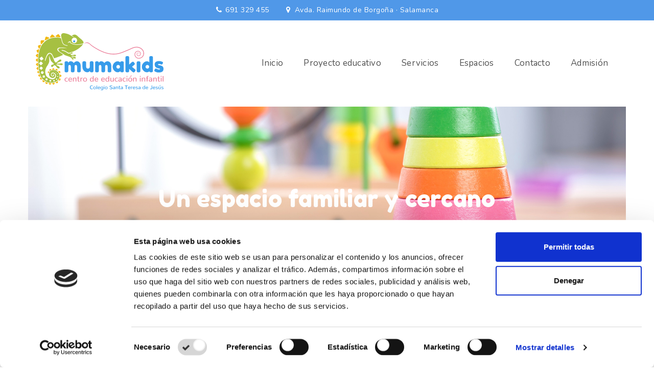

--- FILE ---
content_type: text/html; charset=UTF-8
request_url: https://www.centroinfantilmumakids.es/servicios-centro-infantil-salamanca/
body_size: 11685
content:
<!DOCTYPE html>
<!--[if (gte IE 9)|!(IE)]><!--> <html class="not-ie no-js" lang="es">  <!--<![endif]-->
<head>
	<script id="Cookiebot" src="https://consent.cookiebot.com/uc.js" data-cbid="3cdb56ca-0e33-45c5-ad9b-28969c88ffc5" data-blockingmode="auto" type="text/javascript"></script>

	<!-- Basic Page Needs
    ==================================================== -->
	<meta charset="UTF-8" />
	<!--[if IE]><meta http-equiv='X-UA-Compatible' content='IE=edge,chrome=1'><![endif]-->
	<link rel="profile" href="http://gmpg.org/xfn/11" />
	<link rel="pingback" href="https://www.centroinfantilmumakids.es/xmlrpc.php" />
	<link rel="icon" type="image/png" href="https://www.centroinfantilmumakids.es/wp-content/uploads/favicon-mumakids.png">

	<!-- Mobile Specific Metas
	==================================================== -->
	<meta name="viewport" content="width=device-width, initial-scale=1">

	<meta name='robots' content='index, follow, max-image-preview:large, max-snippet:-1, max-video-preview:-1' />

	<!-- This site is optimized with the Yoast SEO plugin v26.7 - https://yoast.com/wordpress/plugins/seo/ -->
	<title>Servicios del Centro de Educación Infantil en Salamanca Mumakids</title>
	<meta name="description" content="En el Centro de Educación Infantil Mumakids de Salamanca ofrecemos total libertad de horarios, menús con productos frescos y contacto diario con las familias." />
	<link rel="canonical" href="https://www.centroinfantilmumakids.es/servicios-centro-infantil-salamanca/" />
	<meta property="og:locale" content="es_ES" />
	<meta property="og:type" content="article" />
	<meta property="og:title" content="Servicios del Centro de Educación Infantil en Salamanca Mumakids" />
	<meta property="og:description" content="En el Centro de Educación Infantil Mumakids de Salamanca ofrecemos total libertad de horarios, menús con productos frescos y contacto diario con las familias." />
	<meta property="og:url" content="https://www.centroinfantilmumakids.es/servicios-centro-infantil-salamanca/" />
	<meta property="og:site_name" content="Centro Infantil en Salamanca | Mumakids" />
	<meta property="article:modified_time" content="2023-03-01T09:43:50+00:00" />
	<meta name="twitter:card" content="summary_large_image" />
	<meta name="twitter:label1" content="Tiempo de lectura" />
	<meta name="twitter:data1" content="2 minutos" />
	<script type="application/ld+json" class="yoast-schema-graph">{"@context":"https://schema.org","@graph":[{"@type":"WebPage","@id":"https://www.centroinfantilmumakids.es/servicios-centro-infantil-salamanca/","url":"https://www.centroinfantilmumakids.es/servicios-centro-infantil-salamanca/","name":"Servicios del Centro de Educación Infantil en Salamanca Mumakids","isPartOf":{"@id":"https://www.centroinfantilmumakids.es/#website"},"datePublished":"2017-08-15T11:43:31+00:00","dateModified":"2023-03-01T09:43:50+00:00","description":"En el Centro de Educación Infantil Mumakids de Salamanca ofrecemos total libertad de horarios, menús con productos frescos y contacto diario con las familias.","breadcrumb":{"@id":"https://www.centroinfantilmumakids.es/servicios-centro-infantil-salamanca/#breadcrumb"},"inLanguage":"es","potentialAction":[{"@type":"ReadAction","target":["https://www.centroinfantilmumakids.es/servicios-centro-infantil-salamanca/"]}]},{"@type":"BreadcrumbList","@id":"https://www.centroinfantilmumakids.es/servicios-centro-infantil-salamanca/#breadcrumb","itemListElement":[{"@type":"ListItem","position":1,"name":"Portada","item":"https://www.centroinfantilmumakids.es/"},{"@type":"ListItem","position":2,"name":"Servicios"}]},{"@type":"WebSite","@id":"https://www.centroinfantilmumakids.es/#website","url":"https://www.centroinfantilmumakids.es/","name":"Centro Infantil en Salamanca | Mumakids","description":"Centro Infantil Mumakids para niños de 0 a 3 años en Salamanca","potentialAction":[{"@type":"SearchAction","target":{"@type":"EntryPoint","urlTemplate":"https://www.centroinfantilmumakids.es/?s={search_term_string}"},"query-input":{"@type":"PropertyValueSpecification","valueRequired":true,"valueName":"search_term_string"}}],"inLanguage":"es"}]}</script>
	<!-- / Yoast SEO plugin. -->


<link rel='dns-prefetch' href='//fonts.googleapis.com' />
<link rel="alternate" type="application/rss+xml" title="Centro Infantil en Salamanca | Mumakids &raquo; Feed" href="https://www.centroinfantilmumakids.es/feed/" />
<link rel="alternate" type="application/rss+xml" title="Centro Infantil en Salamanca | Mumakids &raquo; Feed de los comentarios" href="https://www.centroinfantilmumakids.es/comments/feed/" />
<link rel="alternate" title="oEmbed (JSON)" type="application/json+oembed" href="https://www.centroinfantilmumakids.es/wp-json/oembed/1.0/embed?url=https%3A%2F%2Fwww.centroinfantilmumakids.es%2Fservicios-centro-infantil-salamanca%2F" />
<link rel="alternate" title="oEmbed (XML)" type="text/xml+oembed" href="https://www.centroinfantilmumakids.es/wp-json/oembed/1.0/embed?url=https%3A%2F%2Fwww.centroinfantilmumakids.es%2Fservicios-centro-infantil-salamanca%2F&#038;format=xml" />
<style id='wp-img-auto-sizes-contain-inline-css' type='text/css'>
img:is([sizes=auto i],[sizes^="auto," i]){contain-intrinsic-size:3000px 1500px}
/*# sourceURL=wp-img-auto-sizes-contain-inline-css */
</style>
<link rel='stylesheet' id='js_composer_front-css' href='https://www.centroinfantilmumakids.es/wp-content/plugins/js_composer/assets/css/js_composer.min.css?ver=8.7.2' type='text/css' media='all' />
<link rel='stylesheet' id='superowly_js_composer_front-css' href='https://www.centroinfantilmumakids.es/wp-content/themes/superowly/config-composer/assets/css/css_composer_front.css?ver=8.7.2' type='text/css' media='all' />
<style id='wp-emoji-styles-inline-css' type='text/css'>

	img.wp-smiley, img.emoji {
		display: inline !important;
		border: none !important;
		box-shadow: none !important;
		height: 1em !important;
		width: 1em !important;
		margin: 0 0.07em !important;
		vertical-align: -0.1em !important;
		background: none !important;
		padding: 0 !important;
	}
/*# sourceURL=wp-emoji-styles-inline-css */
</style>
<style id='wp-block-library-inline-css' type='text/css'>
:root{--wp-block-synced-color:#7a00df;--wp-block-synced-color--rgb:122,0,223;--wp-bound-block-color:var(--wp-block-synced-color);--wp-editor-canvas-background:#ddd;--wp-admin-theme-color:#007cba;--wp-admin-theme-color--rgb:0,124,186;--wp-admin-theme-color-darker-10:#006ba1;--wp-admin-theme-color-darker-10--rgb:0,107,160.5;--wp-admin-theme-color-darker-20:#005a87;--wp-admin-theme-color-darker-20--rgb:0,90,135;--wp-admin-border-width-focus:2px}@media (min-resolution:192dpi){:root{--wp-admin-border-width-focus:1.5px}}.wp-element-button{cursor:pointer}:root .has-very-light-gray-background-color{background-color:#eee}:root .has-very-dark-gray-background-color{background-color:#313131}:root .has-very-light-gray-color{color:#eee}:root .has-very-dark-gray-color{color:#313131}:root .has-vivid-green-cyan-to-vivid-cyan-blue-gradient-background{background:linear-gradient(135deg,#00d084,#0693e3)}:root .has-purple-crush-gradient-background{background:linear-gradient(135deg,#34e2e4,#4721fb 50%,#ab1dfe)}:root .has-hazy-dawn-gradient-background{background:linear-gradient(135deg,#faaca8,#dad0ec)}:root .has-subdued-olive-gradient-background{background:linear-gradient(135deg,#fafae1,#67a671)}:root .has-atomic-cream-gradient-background{background:linear-gradient(135deg,#fdd79a,#004a59)}:root .has-nightshade-gradient-background{background:linear-gradient(135deg,#330968,#31cdcf)}:root .has-midnight-gradient-background{background:linear-gradient(135deg,#020381,#2874fc)}:root{--wp--preset--font-size--normal:16px;--wp--preset--font-size--huge:42px}.has-regular-font-size{font-size:1em}.has-larger-font-size{font-size:2.625em}.has-normal-font-size{font-size:var(--wp--preset--font-size--normal)}.has-huge-font-size{font-size:var(--wp--preset--font-size--huge)}.has-text-align-center{text-align:center}.has-text-align-left{text-align:left}.has-text-align-right{text-align:right}.has-fit-text{white-space:nowrap!important}#end-resizable-editor-section{display:none}.aligncenter{clear:both}.items-justified-left{justify-content:flex-start}.items-justified-center{justify-content:center}.items-justified-right{justify-content:flex-end}.items-justified-space-between{justify-content:space-between}.screen-reader-text{border:0;clip-path:inset(50%);height:1px;margin:-1px;overflow:hidden;padding:0;position:absolute;width:1px;word-wrap:normal!important}.screen-reader-text:focus{background-color:#ddd;clip-path:none;color:#444;display:block;font-size:1em;height:auto;left:5px;line-height:normal;padding:15px 23px 14px;text-decoration:none;top:5px;width:auto;z-index:100000}html :where(.has-border-color){border-style:solid}html :where([style*=border-top-color]){border-top-style:solid}html :where([style*=border-right-color]){border-right-style:solid}html :where([style*=border-bottom-color]){border-bottom-style:solid}html :where([style*=border-left-color]){border-left-style:solid}html :where([style*=border-width]){border-style:solid}html :where([style*=border-top-width]){border-top-style:solid}html :where([style*=border-right-width]){border-right-style:solid}html :where([style*=border-bottom-width]){border-bottom-style:solid}html :where([style*=border-left-width]){border-left-style:solid}html :where(img[class*=wp-image-]){height:auto;max-width:100%}:where(figure){margin:0 0 1em}html :where(.is-position-sticky){--wp-admin--admin-bar--position-offset:var(--wp-admin--admin-bar--height,0px)}@media screen and (max-width:600px){html :where(.is-position-sticky){--wp-admin--admin-bar--position-offset:0px}}

/*# sourceURL=wp-block-library-inline-css */
</style><style id='global-styles-inline-css' type='text/css'>
:root{--wp--preset--aspect-ratio--square: 1;--wp--preset--aspect-ratio--4-3: 4/3;--wp--preset--aspect-ratio--3-4: 3/4;--wp--preset--aspect-ratio--3-2: 3/2;--wp--preset--aspect-ratio--2-3: 2/3;--wp--preset--aspect-ratio--16-9: 16/9;--wp--preset--aspect-ratio--9-16: 9/16;--wp--preset--color--black: #000000;--wp--preset--color--cyan-bluish-gray: #abb8c3;--wp--preset--color--white: #ffffff;--wp--preset--color--pale-pink: #f78da7;--wp--preset--color--vivid-red: #cf2e2e;--wp--preset--color--luminous-vivid-orange: #ff6900;--wp--preset--color--luminous-vivid-amber: #fcb900;--wp--preset--color--light-green-cyan: #7bdcb5;--wp--preset--color--vivid-green-cyan: #00d084;--wp--preset--color--pale-cyan-blue: #8ed1fc;--wp--preset--color--vivid-cyan-blue: #0693e3;--wp--preset--color--vivid-purple: #9b51e0;--wp--preset--gradient--vivid-cyan-blue-to-vivid-purple: linear-gradient(135deg,rgb(6,147,227) 0%,rgb(155,81,224) 100%);--wp--preset--gradient--light-green-cyan-to-vivid-green-cyan: linear-gradient(135deg,rgb(122,220,180) 0%,rgb(0,208,130) 100%);--wp--preset--gradient--luminous-vivid-amber-to-luminous-vivid-orange: linear-gradient(135deg,rgb(252,185,0) 0%,rgb(255,105,0) 100%);--wp--preset--gradient--luminous-vivid-orange-to-vivid-red: linear-gradient(135deg,rgb(255,105,0) 0%,rgb(207,46,46) 100%);--wp--preset--gradient--very-light-gray-to-cyan-bluish-gray: linear-gradient(135deg,rgb(238,238,238) 0%,rgb(169,184,195) 100%);--wp--preset--gradient--cool-to-warm-spectrum: linear-gradient(135deg,rgb(74,234,220) 0%,rgb(151,120,209) 20%,rgb(207,42,186) 40%,rgb(238,44,130) 60%,rgb(251,105,98) 80%,rgb(254,248,76) 100%);--wp--preset--gradient--blush-light-purple: linear-gradient(135deg,rgb(255,206,236) 0%,rgb(152,150,240) 100%);--wp--preset--gradient--blush-bordeaux: linear-gradient(135deg,rgb(254,205,165) 0%,rgb(254,45,45) 50%,rgb(107,0,62) 100%);--wp--preset--gradient--luminous-dusk: linear-gradient(135deg,rgb(255,203,112) 0%,rgb(199,81,192) 50%,rgb(65,88,208) 100%);--wp--preset--gradient--pale-ocean: linear-gradient(135deg,rgb(255,245,203) 0%,rgb(182,227,212) 50%,rgb(51,167,181) 100%);--wp--preset--gradient--electric-grass: linear-gradient(135deg,rgb(202,248,128) 0%,rgb(113,206,126) 100%);--wp--preset--gradient--midnight: linear-gradient(135deg,rgb(2,3,129) 0%,rgb(40,116,252) 100%);--wp--preset--font-size--small: 13px;--wp--preset--font-size--medium: 20px;--wp--preset--font-size--large: 36px;--wp--preset--font-size--x-large: 42px;--wp--preset--spacing--20: 0.44rem;--wp--preset--spacing--30: 0.67rem;--wp--preset--spacing--40: 1rem;--wp--preset--spacing--50: 1.5rem;--wp--preset--spacing--60: 2.25rem;--wp--preset--spacing--70: 3.38rem;--wp--preset--spacing--80: 5.06rem;--wp--preset--shadow--natural: 6px 6px 9px rgba(0, 0, 0, 0.2);--wp--preset--shadow--deep: 12px 12px 50px rgba(0, 0, 0, 0.4);--wp--preset--shadow--sharp: 6px 6px 0px rgba(0, 0, 0, 0.2);--wp--preset--shadow--outlined: 6px 6px 0px -3px rgb(255, 255, 255), 6px 6px rgb(0, 0, 0);--wp--preset--shadow--crisp: 6px 6px 0px rgb(0, 0, 0);}:where(.is-layout-flex){gap: 0.5em;}:where(.is-layout-grid){gap: 0.5em;}body .is-layout-flex{display: flex;}.is-layout-flex{flex-wrap: wrap;align-items: center;}.is-layout-flex > :is(*, div){margin: 0;}body .is-layout-grid{display: grid;}.is-layout-grid > :is(*, div){margin: 0;}:where(.wp-block-columns.is-layout-flex){gap: 2em;}:where(.wp-block-columns.is-layout-grid){gap: 2em;}:where(.wp-block-post-template.is-layout-flex){gap: 1.25em;}:where(.wp-block-post-template.is-layout-grid){gap: 1.25em;}.has-black-color{color: var(--wp--preset--color--black) !important;}.has-cyan-bluish-gray-color{color: var(--wp--preset--color--cyan-bluish-gray) !important;}.has-white-color{color: var(--wp--preset--color--white) !important;}.has-pale-pink-color{color: var(--wp--preset--color--pale-pink) !important;}.has-vivid-red-color{color: var(--wp--preset--color--vivid-red) !important;}.has-luminous-vivid-orange-color{color: var(--wp--preset--color--luminous-vivid-orange) !important;}.has-luminous-vivid-amber-color{color: var(--wp--preset--color--luminous-vivid-amber) !important;}.has-light-green-cyan-color{color: var(--wp--preset--color--light-green-cyan) !important;}.has-vivid-green-cyan-color{color: var(--wp--preset--color--vivid-green-cyan) !important;}.has-pale-cyan-blue-color{color: var(--wp--preset--color--pale-cyan-blue) !important;}.has-vivid-cyan-blue-color{color: var(--wp--preset--color--vivid-cyan-blue) !important;}.has-vivid-purple-color{color: var(--wp--preset--color--vivid-purple) !important;}.has-black-background-color{background-color: var(--wp--preset--color--black) !important;}.has-cyan-bluish-gray-background-color{background-color: var(--wp--preset--color--cyan-bluish-gray) !important;}.has-white-background-color{background-color: var(--wp--preset--color--white) !important;}.has-pale-pink-background-color{background-color: var(--wp--preset--color--pale-pink) !important;}.has-vivid-red-background-color{background-color: var(--wp--preset--color--vivid-red) !important;}.has-luminous-vivid-orange-background-color{background-color: var(--wp--preset--color--luminous-vivid-orange) !important;}.has-luminous-vivid-amber-background-color{background-color: var(--wp--preset--color--luminous-vivid-amber) !important;}.has-light-green-cyan-background-color{background-color: var(--wp--preset--color--light-green-cyan) !important;}.has-vivid-green-cyan-background-color{background-color: var(--wp--preset--color--vivid-green-cyan) !important;}.has-pale-cyan-blue-background-color{background-color: var(--wp--preset--color--pale-cyan-blue) !important;}.has-vivid-cyan-blue-background-color{background-color: var(--wp--preset--color--vivid-cyan-blue) !important;}.has-vivid-purple-background-color{background-color: var(--wp--preset--color--vivid-purple) !important;}.has-black-border-color{border-color: var(--wp--preset--color--black) !important;}.has-cyan-bluish-gray-border-color{border-color: var(--wp--preset--color--cyan-bluish-gray) !important;}.has-white-border-color{border-color: var(--wp--preset--color--white) !important;}.has-pale-pink-border-color{border-color: var(--wp--preset--color--pale-pink) !important;}.has-vivid-red-border-color{border-color: var(--wp--preset--color--vivid-red) !important;}.has-luminous-vivid-orange-border-color{border-color: var(--wp--preset--color--luminous-vivid-orange) !important;}.has-luminous-vivid-amber-border-color{border-color: var(--wp--preset--color--luminous-vivid-amber) !important;}.has-light-green-cyan-border-color{border-color: var(--wp--preset--color--light-green-cyan) !important;}.has-vivid-green-cyan-border-color{border-color: var(--wp--preset--color--vivid-green-cyan) !important;}.has-pale-cyan-blue-border-color{border-color: var(--wp--preset--color--pale-cyan-blue) !important;}.has-vivid-cyan-blue-border-color{border-color: var(--wp--preset--color--vivid-cyan-blue) !important;}.has-vivid-purple-border-color{border-color: var(--wp--preset--color--vivid-purple) !important;}.has-vivid-cyan-blue-to-vivid-purple-gradient-background{background: var(--wp--preset--gradient--vivid-cyan-blue-to-vivid-purple) !important;}.has-light-green-cyan-to-vivid-green-cyan-gradient-background{background: var(--wp--preset--gradient--light-green-cyan-to-vivid-green-cyan) !important;}.has-luminous-vivid-amber-to-luminous-vivid-orange-gradient-background{background: var(--wp--preset--gradient--luminous-vivid-amber-to-luminous-vivid-orange) !important;}.has-luminous-vivid-orange-to-vivid-red-gradient-background{background: var(--wp--preset--gradient--luminous-vivid-orange-to-vivid-red) !important;}.has-very-light-gray-to-cyan-bluish-gray-gradient-background{background: var(--wp--preset--gradient--very-light-gray-to-cyan-bluish-gray) !important;}.has-cool-to-warm-spectrum-gradient-background{background: var(--wp--preset--gradient--cool-to-warm-spectrum) !important;}.has-blush-light-purple-gradient-background{background: var(--wp--preset--gradient--blush-light-purple) !important;}.has-blush-bordeaux-gradient-background{background: var(--wp--preset--gradient--blush-bordeaux) !important;}.has-luminous-dusk-gradient-background{background: var(--wp--preset--gradient--luminous-dusk) !important;}.has-pale-ocean-gradient-background{background: var(--wp--preset--gradient--pale-ocean) !important;}.has-electric-grass-gradient-background{background: var(--wp--preset--gradient--electric-grass) !important;}.has-midnight-gradient-background{background: var(--wp--preset--gradient--midnight) !important;}.has-small-font-size{font-size: var(--wp--preset--font-size--small) !important;}.has-medium-font-size{font-size: var(--wp--preset--font-size--medium) !important;}.has-large-font-size{font-size: var(--wp--preset--font-size--large) !important;}.has-x-large-font-size{font-size: var(--wp--preset--font-size--x-large) !important;}
/*# sourceURL=global-styles-inline-css */
</style>

<style id='classic-theme-styles-inline-css' type='text/css'>
/*! This file is auto-generated */
.wp-block-button__link{color:#fff;background-color:#32373c;border-radius:9999px;box-shadow:none;text-decoration:none;padding:calc(.667em + 2px) calc(1.333em + 2px);font-size:1.125em}.wp-block-file__button{background:#32373c;color:#fff;text-decoration:none}
/*# sourceURL=/wp-includes/css/classic-themes.min.css */
</style>
<link rel='stylesheet' id='contact-form-7-css' href='https://www.centroinfantilmumakids.es/wp-content/themes/superowly/config-contact-form-7/assets/css/style.css?ver=6.1.4' type='text/css' media='all' />
<link rel='stylesheet' id='superowly-style-css' href='https://www.centroinfantilmumakids.es/wp-content/themes/superowly/style.css?ver=6.9' type='text/css' media='all' />
<link rel='stylesheet' id='child-style-css' href='https://www.centroinfantilmumakids.es/wp-content/themes/superowly-child/style.css?ver=6.9' type='text/css' media='all' />
<link rel='stylesheet' id='fancybox-buttons-css' href='https://www.centroinfantilmumakids.es/wp-content/themes/superowly/js/fancybox/helpers/jquery.fancybox-buttons.css?ver=6.9' type='text/css' media='all' />
<link rel='stylesheet' id='fancybox-thumbs-css' href='https://www.centroinfantilmumakids.es/wp-content/themes/superowly/js/fancybox/helpers/jquery.fancybox-thumbs.css?ver=6.9' type='text/css' media='all' />
<link rel='stylesheet' id='fancybox-css' href='https://www.centroinfantilmumakids.es/wp-content/themes/superowly/js/fancybox/jquery.fancybox.css?ver=6.9' type='text/css' media='all' />
<link rel='stylesheet' id='owlcarousel-css' href='https://www.centroinfantilmumakids.es/wp-content/themes/superowly/js/owlcarousel/owl.carousel.css?ver=6.9' type='text/css' media='all' />
<link rel='stylesheet' id='linea-ecommerce-css' href='https://www.centroinfantilmumakids.es/wp-content/themes/superowly/fonts/linea-ecommerce/styles.css?ver=6.9' type='text/css' media='all' />
<link rel='stylesheet' id='jquery-arcticmodal-css' href='https://www.centroinfantilmumakids.es/wp-content/themes/superowly/css/jquery.arcticmodal-0.3.css?ver=6.9' type='text/css' media='all' />
<link rel='stylesheet' id='fontello-css' href='https://www.centroinfantilmumakids.es/wp-content/themes/superowly/css/fontello.css' type='text/css' media='all' />
<link rel='stylesheet' id='superowly-demofonts-css' href='https://www.centroinfantilmumakids.es/wp-content/themes/superowly/fonts/demo-files/demo.css' type='text/css' media='all' />
<link rel='stylesheet' id='bootstrap-css' href='https://www.centroinfantilmumakids.es/wp-content/themes/superowly/css/bootstrap.min.css' type='text/css' media='all' />
<link rel='stylesheet' id='superowly-skin-css' href='https://www.centroinfantilmumakids.es/wp-content/uploads/dynamic_superowly_dir/skin_1.css?ver=676d308d66cdd' type='text/css' media='all' />
<link rel='stylesheet' id='superowly-layout-css' href='https://www.centroinfantilmumakids.es/wp-content/themes/superowly-child/css/responsive.css' type='text/css' media='all' />
<link rel='stylesheet' id='superowly-google-fonts-css' href='//fonts.googleapis.com/css?family=Nunito%3A300%2C300italic%2C400%2C400italic%2C500%2C600%2C600italic%2C700%2C700italic%2C800%2C800italic%257C%7CFredoka+One%3A300%2C300italic%2C400%2C400italic%2C500%2C600%2C600italic%2C700%2C700italic%2C800%2C800italic%257C&#038;subset&#038;ver=6.9' type='text/css' media='all' />
<link rel='stylesheet' id='vc_plugin_table_style_css-css' href='https://www.centroinfantilmumakids.es/wp-content/plugins/easy_tables/assets/css/style.css?ver=1.0.0' type='text/css' media='all' />
<link rel='stylesheet' id='vc_plugin_themes_css-css' href='https://www.centroinfantilmumakids.es/wp-content/plugins/easy_tables/assets/css/themes.css?ver=6.9' type='text/css' media='all' />
<link rel='stylesheet' id='superowly-vc-table-css' href='https://www.centroinfantilmumakids.es/wp-content/themes/superowly/config-plugins/plugins/table/css/vc-mod-table.css?ver=6.9' type='text/css' media='all' />
<script type="text/javascript" src="https://www.centroinfantilmumakids.es/wp-includes/js/jquery/jquery.min.js?ver=3.7.1" id="jquery-core-js"></script>
<script type="text/javascript" src="https://www.centroinfantilmumakids.es/wp-includes/js/jquery/jquery-migrate.min.js?ver=3.4.1" id="jquery-migrate-js"></script>
<script type="text/javascript" src="https://www.centroinfantilmumakids.es/wp-content/themes/superowly/js/libs/jquery.modernizr.js?ver=6.9" id="modernizr-js"></script>
<script type="text/javascript" src="https://www.centroinfantilmumakids.es/wp-content/themes/superowly/js/libs/retina.min.js?ver=6.9" id="retina-js"></script>
<script></script><link rel="https://api.w.org/" href="https://www.centroinfantilmumakids.es/wp-json/" /><link rel="alternate" title="JSON" type="application/json" href="https://www.centroinfantilmumakids.es/wp-json/wp/v2/pages/42" /><meta name="generator" content="WordPress 6.9" />
<link rel='shortlink' href='https://www.centroinfantilmumakids.es/?p=42' />
<meta name="generator" content="Redux 4.5.10" />		<style type="text/css">
			
			
			
							.sp-page-content-wrap { padding-top: 0px; padding-bottom: 0px;}
					</style>

	<meta name="generator" content="Powered by WPBakery Page Builder - drag and drop page builder for WordPress."/>
<style type="text/css" data-type="vc_shortcodes-custom-css">.vc_custom_1505454148967{padding-bottom: 90px !important;}.vc_custom_1505454148967{padding-bottom: 90px !important;}.vc_custom_1505454148967{padding-bottom: 90px !important;}.vc_custom_1677607087647{padding-top: 25px !important;padding-right: 30px !important;padding-bottom: 35px !important;padding-left: 30px !important;background-color: #fdfdf6 !important;}.vc_custom_1556176500014{padding-top: 25px !important;padding-right: 30px !important;padding-bottom: 35px !important;padding-left: 30px !important;background-color: #fdfdf6 !important;}.vc_custom_1556136726754{padding-top: 25px !important;padding-right: 30px !important;padding-bottom: 35px !important;padding-left: 30px !important;background-color: #fdfdf6 !important;}.vc_custom_1556136802093{padding-top: 25px !important;padding-right: 30px !important;padding-bottom: 35px !important;padding-left: 30px !important;background-color: #fdfdf6 !important;}</style><noscript><style> .wpb_animate_when_almost_visible { opacity: 1; }</style></noscript>
<link rel='stylesheet' id='redux-custom-fonts-css' href='//www.centroinfantilmumakids.es/wp-content/uploads/redux/custom-fonts/fonts.css?ver=1675357458' type='text/css' media='all' />
</head>


<body class="wp-singular page-template-default page page-id-42 wp-theme-superowly wp-child-theme-superowly-child sp-header-type-3 loading-overlay-0 shadow-button-0 wpb-js-composer js-comp-ver-8.7.2 vc_responsive">


<div id="wrapper" class="wrapper-container sp-wide-layout-type">

	    <nav id="mobile-advanced" class="mobile-advanced"></nav>

		
		<!-- - - - - - - - - - - - - - Header - - - - - - - - - - - - - - - - -->

		<header id="header" class="sp-header sp-type-3 header-sticky-1 header-3 header-abs">
			
<!-- - - - - - - - - - - - - - Header Section - - - - - - - - - - - - - - - - -->



	
	<!-- pre-header -->
	<div class="pre-header">  	
		<div class="container">
			<div class="row">	
		    	<div class="col-sm-12">
				<div class="contact-info-menu">
						<div class="contact-info-item">
							<i class="icon-phone"></i>
								<a class="header-phone1" href="tel:+34691329455">691 329 455</a>
								
						</div>

					
							
					
											<div class="contact-info-item">
							<i class="icon-location"></i>
							<span>Avda. Raimundo de Borgoña · Salamanca</span>
						</div>						
						
				
				</div>
				</div>
				
		
	    	</div>
	    </div>
	</div>
		
	<!-- top-header -->
    <div class="top-header">
	<div class="container">
	
		<div class="menu-holder">
	            
			<div class="menu-wrap">

				<div class="table-row">
				
					<!-- logo -->
					<div class="logo-wrap">
					
				<a class="sp-logo logo" href="https://www.centroinfantilmumakids.es/" title="Centro Infantil en Salamanca | Mumakids - Centro Infantil Mumakids para niños de 0 a 3 años en Salamanca" rel="home">
					<img class="sp-standard-logo" src="//www.centroinfantilmumakids.es/wp-content/uploads/centro-infantil-salamanca-mumakids-logo.svg" alt="Centro Infantil en Salamanca | Mumakids" /><img class="sp-sticky-logo" src="//www.centroinfantilmumakids.es/wp-content/uploads/centro-infantil-salamanca-mumakids-logo.svg" alt="Centro Infantil en Salamanca | Mumakids" />				</a>

							</div>
					
					<!-- Menu & TopBar -->
					<div class="nav-item">
						<!-- - - - - - - - - - - - - - Navigation - - - - - - - - - - - - - - - - -->
						<nav id="main-navigation" class="sp-nav-wrap main-navigation">
						<ul id="menu-primary-menu" class="sp-navigation clearfix"><li id="menu-item-1447" class="menu-item menu-item-type-post_type menu-item-object-page menu-item-home menu-item-1447"><a href="https://www.centroinfantilmumakids.es/">Inicio</a></li>
<li id="menu-item-1505" class="menu-item menu-item-type-post_type menu-item-object-page menu-item-1505"><a href="https://www.centroinfantilmumakids.es/proyecto-educativo-centro-infantil-salamanca/">Proyecto educativo</a></li>
<li id="menu-item-1387" class="menu-item menu-item-type-post_type menu-item-object-page current-menu-item page_item page-item-42 current_page_item menu-item-1387"><a href="https://www.centroinfantilmumakids.es/servicios-centro-infantil-salamanca/" aria-current="page">Servicios</a></li>
<li id="menu-item-1914" class="menu-item menu-item-type-post_type menu-item-object-page menu-item-1914"><a href="https://www.centroinfantilmumakids.es/instalaciones-centro-infantil-salamanca/">Espacios</a></li>
<li id="menu-item-1449" class="menu-item menu-item-type-post_type menu-item-object-page menu-item-1449"><a href="https://www.centroinfantilmumakids.es/contacto-centro-infantil-salamanca/">Contacto</a></li>
<li id="menu-item-2084" class="menu-item menu-item-type-post_type menu-item-object-page menu-item-2084"><a href="https://www.centroinfantilmumakids.es/solicitud-plaza-telematica-centro-infantil-salamanca/">Admisión</a></li>
</ul>						</nav>
						
							
					</div>
					
					
					
				</div>

	        </div>

	    </div>

    </div>	
    </div>	
	
		</header>

		<!-- - - - - - - - - - - - - - / Header - - - - - - - - - - - - - - -->

		

	
	<!-- - - - - - - - - - - - - Page Content - - - - - - - - - - - - - -->

	<div id="content" class="sp-page-content-wrap sp-no-sidebar">

		
			<div class="container">

				<div class="row">

					<div class="col-sm-12">

		
<!-- - - - - - - - - - - - - Page - - - - - - - - - - - - - - - -->


	
		<div class="entry-content">
			<div class="wpb-content-wrapper"><div data-vc-full-width="true" data-vc-full-width-init="false" data-vc-stretch-content="true" class="sp-section vc_row wpb_row vc_row-fluid vc_row-no-padding"><div class="wpb_column vc_column_container vc_col-sm-12"><div class="vc_column-inner "><div class="wpb_wrapper">
	<div class="wpb_raw_code wpb_raw_html wpb_content_element" >
		<div class="wpb_wrapper">
			<div class="container-fluid">
                <div class="row">
                        <div class="contenedor-cabecera">
 <div class="banner-module"><h2 class="cabecera">Un espacio familiar y cercano</h2></div>
                                <img decoding="async" src="https://www.centroinfantilmumakids.es/wp-content/uploads/centro-infantil-salamaca-escuela-infancia-mumakids-banner-02.jpg" height="603" alt="Banner Image">
                        </div>
             </div>
            </div>
		</div>
	</div>
</div></div></div></div><div class="vc_row-full-width vc_clearfix"></div><div class="sp-section vc_row wpb_row vc_row-fluid vc_custom_1505454148967"><div class="wpb_column vc_column_container vc_col-sm-12"><div class="vc_column-inner "><div class="wpb_wrapper">
	<div class="wpb_text_column wpb_content_element " >
		<div class="wpb_wrapper">
			<h1 style="text-align: center;"><span style="color: #a5c348;">Servicios<br />
Centro de Educación Infantil Mumakids en Salamanca</span></h1>

		</div>
	</div>
</div></div></div></div><div class="sp-section vc_row wpb_row vc_row-fluid vc_custom_1505454148967"><div class="wpb_column vc_column_container vc_col-sm-6"><div class="vc_column-inner "><div class="wpb_wrapper">
	<div class="wpb_single_image vc_align_left" >
		
		<figure class="wpb_wrapper vc_figure">
			<div class="vc_single_image-wrapper   vc_box_border_grey"><img fetchpriority="high" decoding="async" width="845" height="446" src="https://www.centroinfantilmumakids.es/wp-content/uploads/centro-infantil-salamanca-escuela-familiar-mumakids-pensamos-en-ti.jpg" class="vc_single_image-img attachment-full" alt="" title="centro-infantil-salamanca-escuela-familiar-mumakids-pensamos-en-ti" srcset="https://www.centroinfantilmumakids.es/wp-content/uploads/centro-infantil-salamanca-escuela-familiar-mumakids-pensamos-en-ti.jpg 845w, https://www.centroinfantilmumakids.es/wp-content/uploads/centro-infantil-salamanca-escuela-familiar-mumakids-pensamos-en-ti-300x158.jpg 300w, https://www.centroinfantilmumakids.es/wp-content/uploads/centro-infantil-salamanca-escuela-familiar-mumakids-pensamos-en-ti-768x405.jpg 768w, https://www.centroinfantilmumakids.es/wp-content/uploads/centro-infantil-salamanca-escuela-familiar-mumakids-pensamos-en-ti-600x317.jpg 600w" sizes="(max-width: 845px) 100vw, 845px" /></div>
		</figure>
	</div>

	<div class="wpb_text_column wpb_content_element  vc_custom_1677607087647" >
		<div class="wpb_wrapper">
			<h4>Pensamos en ti</h4>
<p>Ante la difícil tarea que supone dejar a tu pequeño en otras manos, queremos ayudarte poniendo a tu disposición todas las facilidades que estén a nuestro alcance.<br />
Nuestro Centro disfruta de un <strong>ambiente familiar y cercano</strong>, cuyo objetivo no es otro que haceros sentir como en casa, adaptándonos en todo momento a las necesidades y ritmos de cada niño y de cada familia.</p>
<p>Ofrecemos total <strong>libertad de horarios</strong> para que así puedas compaginar tu vida personal con nosotras.</p>

		</div>
	</div>
</div></div></div><div class="wpb_column vc_column_container vc_col-sm-6"><div class="vc_column-inner "><div class="wpb_wrapper">
	<div class="wpb_single_image vc_align_left" >
		
		<figure class="wpb_wrapper vc_figure">
			<div class="vc_single_image-wrapper   vc_box_border_grey"><img decoding="async" width="845" height="446" src="https://www.centroinfantilmumakids.es/wp-content/uploads/centro-infantil-salamaca-escuela-infancia-mumakids-servicio-comida.jpg" class="vc_single_image-img attachment-full" alt="" title="centro-infantil-salamaca-escuela-infancia-mumakids-servicio-comida" srcset="https://www.centroinfantilmumakids.es/wp-content/uploads/centro-infantil-salamaca-escuela-infancia-mumakids-servicio-comida.jpg 845w, https://www.centroinfantilmumakids.es/wp-content/uploads/centro-infantil-salamaca-escuela-infancia-mumakids-servicio-comida-300x158.jpg 300w, https://www.centroinfantilmumakids.es/wp-content/uploads/centro-infantil-salamaca-escuela-infancia-mumakids-servicio-comida-768x405.jpg 768w, https://www.centroinfantilmumakids.es/wp-content/uploads/centro-infantil-salamaca-escuela-infancia-mumakids-servicio-comida-600x317.jpg 600w" sizes="(max-width: 845px) 100vw, 845px" /></div>
		</figure>
	</div>

	<div class="wpb_text_column wpb_content_element  vc_custom_1556176500014" >
		<div class="wpb_wrapper">
			<h4>Alimentación</h4>
<p>Confiamos en la necesidad de transmitir <strong>hábitos de vida saludables</strong>, de ahí la importancia que damos a la alimentación. Por ello, uno de nuestros ideales es contribuir a que el niño adquiera una buena <strong>educación nutricional</strong>.</p>
<p>Los alimentos son elaborados diariamente con productos frescos y naturales.</p>
<p>Realizamos la introducción de alimentos de modo progresivo de acuerdo con las recomendaciones de los pediatras y especialistas en nutrición infantil.</p>
<p>Contamos con menús adaptados a toda clase de necesidades (alergias, intolerancias,…, etc.).</p>
<p>Si lo prefieres, también tienes la opción de traer tu comida de casa.</p>
<p>Número de Registro Sanitario: 202437/SA</p>

		</div>
	</div>
</div></div></div></div><div class="sp-section vc_row wpb_row vc_row-fluid vc_custom_1505454148967"><div class="wpb_column vc_column_container vc_col-sm-6"><div class="vc_column-inner "><div class="wpb_wrapper">
	<div class="wpb_single_image vc_align_left" >
		
		<figure class="wpb_wrapper vc_figure">
			<div class="vc_single_image-wrapper   vc_box_border_grey"><img decoding="async" width="845" height="446" src="https://www.centroinfantilmumakids.es/wp-content/uploads/centro-infantil-salamaca-escuela-familiar-mumakids-seguro-acogedor.jpg" class="vc_single_image-img attachment-full" alt="" title="centro-infantil-salamaca-escuela-familiar-mumakids-seguro-acogedor" srcset="https://www.centroinfantilmumakids.es/wp-content/uploads/centro-infantil-salamaca-escuela-familiar-mumakids-seguro-acogedor.jpg 845w, https://www.centroinfantilmumakids.es/wp-content/uploads/centro-infantil-salamaca-escuela-familiar-mumakids-seguro-acogedor-300x158.jpg 300w, https://www.centroinfantilmumakids.es/wp-content/uploads/centro-infantil-salamaca-escuela-familiar-mumakids-seguro-acogedor-768x405.jpg 768w, https://www.centroinfantilmumakids.es/wp-content/uploads/centro-infantil-salamaca-escuela-familiar-mumakids-seguro-acogedor-600x317.jpg 600w" sizes="(max-width: 845px) 100vw, 845px" /></div>
		</figure>
	</div>

	<div class="wpb_text_column wpb_content_element  vc_custom_1556136726754" >
		<div class="wpb_wrapper">
			<h4>Comunicación con las familias</h4>
<p>Fomentamos un espacio familiar, siendo una de nuestras características la cercanía con las familias, ya que mantenemos un <strong>contacto directo y diario</strong> con ellas.</p>
<p>Estamos a tu disposición siempre que lo necesites para aclarar dudas, aportarte la información que consideres u orientarte en aquello que fuera necesario.</p>

		</div>
	</div>
</div></div></div><div class="wpb_column vc_column_container vc_col-sm-6"><div class="vc_column-inner "><div class="wpb_wrapper">
	<div class="wpb_single_image vc_align_left" >
		
		<figure class="wpb_wrapper vc_figure">
			<div class="vc_single_image-wrapper   vc_box_border_grey"><img loading="lazy" decoding="async" width="845" height="446" src="https://www.centroinfantilmumakids.es/wp-content/uploads/centro-infantil-salamaca-escuela-infancia-mumakids-escuela-padres.jpg" class="vc_single_image-img attachment-full" alt="" title="centro-infantil-salamaca-escuela-infancia-mumakids-escuela-padres" srcset="https://www.centroinfantilmumakids.es/wp-content/uploads/centro-infantil-salamaca-escuela-infancia-mumakids-escuela-padres.jpg 845w, https://www.centroinfantilmumakids.es/wp-content/uploads/centro-infantil-salamaca-escuela-infancia-mumakids-escuela-padres-300x158.jpg 300w, https://www.centroinfantilmumakids.es/wp-content/uploads/centro-infantil-salamaca-escuela-infancia-mumakids-escuela-padres-768x405.jpg 768w, https://www.centroinfantilmumakids.es/wp-content/uploads/centro-infantil-salamaca-escuela-infancia-mumakids-escuela-padres-600x317.jpg 600w" sizes="auto, (max-width: 845px) 100vw, 845px" /></div>
		</figure>
	</div>

	<div class="wpb_text_column wpb_content_element  vc_custom_1556136802093" >
		<div class="wpb_wrapper">
			<h4>Escuela de padres ¿por qué?</h4>
<p>Son muchos los temas que desconocemos o nos pueden desbordar en un momento dado, haciendo que nos sintamos desorientados en la difícil tarea de educar a nuestros hijos, sobre todo en edades tan tempranas.</p>
<p>La escuela de padres trata de crear un <strong>espacio donde poder intercambiar opiniones y compartir experiencias y preocupaciones con otras familias y profesionales</strong>. Son charlas y talleres donde podemos recibir información sobre los temas que nos interesan y recibir pautas para afrontar los cambios que se producen día a día en nuestros hijos.</p>

		</div>
	</div>
</div></div></div></div>
</div>		</div>

		


<!-- - - - - - - - - - - - -/ Page - - - - - - - - - - - - - - -->


		
					</div><!--/ .col-sm-12-->
				</div><!--/ .row-->
			</div><!--/ .container-->

		
	</div><!--/ .sp-page-content-wrap -->

	<!-- - - - - - - - - - - - - - Footer - - - - - - - - - - - - - - - - -->

	<div class="sp-footer-holder sp-footer-type-normal">

		<footer id="footer" class="sp-footer footer footer-1">

			


	<div class="sp-fs-medium  top-footer">
    <div class="container">
		<div class="row">

			
				
					<div class="col-sm-4">
						
						
			<div class="widget_text_with_icon">
			<div class="icons-wrap">

				<div class="icons-item">
					<div class="item-box"> <i class="licon-baby"></i>
						<h5 class="icons-box-title widget-title">
							Centro de Educación Infantil Mumakids						</h5>
						
							<p>Centro Infantil para niños de 1 a 3 años en Salamanca. Un espacio familiar y cercano donde nuestro principal objetivo es que los niños y sus familias se sientan como en casa.</p>
						
					</div>
				</div>

			</div>
			</div>
				
								</div>

				
					<div class="col-sm-4">
						
						
			<div class="widget_text_with_icon">
			<div class="icons-wrap">

				<div class="icons-item">
					<div class="item-box"> <i class="licon-map-marker"></i>
						<h5 class="icons-box-title widget-title">
							Dirección						</h5>
						
							<p>Colegio Santa Teresa de Jesús<br />
Avda. Raimundo de Borgoña 41-57<br />
37005 Salamanca</p>
						
					</div>
				</div>

			</div>
			</div>
				
								</div>

				
					<div class="col-sm-4">
						
						
			<div class="widget_text_with_icon">
			<div class="icons-wrap">

				<div class="icons-item">
					<div class="item-box"> <i class="licon-smartphone"></i>
						<h5 class="icons-box-title widget-title">
							Contacto						</h5>
						
							<p><a href="tel:+34691329455">691 329 455</a><br />
contacto@centroinfantilmumakids.es</p>
						
					</div>
				</div>

			</div>
			</div>
				
			<div class="widget_social_with_icon type1"><div class="icons-wrap"><div class="icons-item">
					<div class="item-box"><ul class="social-icons style-2">






	<li class="fb-icon"><a target="_blank" href="#"><i class="icon-facebook"></i></a></li>





	<li class="insta-icon"><a target="_blank" href="https://www.instagram.com/centroinfantilmumakids/"><i class="icon-instagram-3"></i></a></li>


</ul></div></div></div></div>					</div>

				
			
		</div><!--/ .row-->

	</div>
	</div>



<div class="copyright-section">
<div class="container">

			<ul id="menu-footer-menu" class="sp-sub-nav hr-list"><li id="menu-item-1584" class="menu-item menu-item-type-post_type menu-item-object-page menu-item-1584"><a href="https://www.centroinfantilmumakids.es/proyecto-educativo-centro-infantil-salamanca/">Proyecto educativo</a></li>
<li id="menu-item-1585" class="menu-item menu-item-type-post_type menu-item-object-page current-menu-item page_item page-item-42 current_page_item menu-item-1585"><a href="https://www.centroinfantilmumakids.es/servicios-centro-infantil-salamanca/" aria-current="page">Servicios</a></li>
<li id="menu-item-1913" class="menu-item menu-item-type-post_type menu-item-object-page menu-item-1913"><a href="https://www.centroinfantilmumakids.es/instalaciones-centro-infantil-salamanca/">Espacios</a></li>
<li id="menu-item-1587" class="menu-item menu-item-type-post_type menu-item-object-page menu-item-1587"><a href="https://www.centroinfantilmumakids.es/contacto-centro-infantil-salamanca/">Contacto</a></li>
<li id="menu-item-3161" class="menu-item menu-item-type-post_type menu-item-object-page menu-item-3161"><a href="https://www.centroinfantilmumakids.es/solicitud-plaza-telematica-centro-infantil-salamanca/">Admisión</a></li>
</ul>	

			<div class="copyright">Centro de Educación Infantil Mumakids · <a href="https://www.centroinfantilmumakids.es/politica-de-proteccion-de-datos/">Política de Privacidad</a> · <a href="https://www.centroinfantilmumakids.es/aviso-legal/">Aviso Legal</a> · <a href="https://www.centroinfantilmumakids.es/politica-de-cookies/">Política de Cookies</a> · Diseño web <a href="https://www.harrysoul.com" target="_blank">Harry Soul</a></div>
	
</div>
</div>


		</footer><!--/ #footer-->

		 <div id="footer-scroll"></div>
		<!-- - - - - - - - - - - - - -/ Footer - - - - - - - - - - - - - - - - -->

	</div><!--/ .sp-footer-holder-->

</div>


<script type="speculationrules">
{"prefetch":[{"source":"document","where":{"and":[{"href_matches":"/*"},{"not":{"href_matches":["/wp-*.php","/wp-admin/*","/wp-content/uploads/*","/wp-content/*","/wp-content/plugins/*","/wp-content/themes/superowly-child/*","/wp-content/themes/superowly/*","/*\\?(.+)"]}},{"not":{"selector_matches":"a[rel~=\"nofollow\"]"}},{"not":{"selector_matches":".no-prefetch, .no-prefetch a"}}]},"eagerness":"conservative"}]}
</script>
<script type="text/html" id="wpb-modifications"> window.wpbCustomElement = 1; </script><script type="text/javascript" id="superowly_popular-widget-js-extra">
/* <![CDATA[ */
var popwid = {"postid":"42"};
var superowly_global_vars = {"template_base_uri":"https://www.centroinfantilmumakids.es/wp-content/themes/superowly/","site_url":"https://www.centroinfantilmumakids.es","ajax_nonce":"a84d2b8c26","ajaxurl":"https://www.centroinfantilmumakids.es/wp-admin/admin-ajax.php","coundown_y":"years","coundown_m":"month","coundown_w":"weeks","coundown_d":"days","coundown_h":"hours","coundown_min":"min","coundown_s":"sec","ajax_loader_url":"https://www.centroinfantilmumakids.es/wp-content/themes/superowly/images/ajax-loader.gif","rtl":"0"};
//# sourceURL=superowly_popular-widget-js-extra
/* ]]> */
</script>
<script type="text/javascript" src="https://www.centroinfantilmumakids.es/wp-content/themes/superowly/includes/widgets/popular-widget/js/pop-widget.js?ver=1.0.1" id="superowly_popular-widget-js"></script>
<script type="text/javascript" src="https://www.centroinfantilmumakids.es/wp-includes/js/dist/hooks.min.js?ver=dd5603f07f9220ed27f1" id="wp-hooks-js"></script>
<script type="text/javascript" src="https://www.centroinfantilmumakids.es/wp-includes/js/dist/i18n.min.js?ver=c26c3dc7bed366793375" id="wp-i18n-js"></script>
<script type="text/javascript" id="wp-i18n-js-after">
/* <![CDATA[ */
wp.i18n.setLocaleData( { 'text direction\u0004ltr': [ 'ltr' ] } );
//# sourceURL=wp-i18n-js-after
/* ]]> */
</script>
<script type="text/javascript" src="https://www.centroinfantilmumakids.es/wp-content/plugins/contact-form-7/includes/swv/js/index.js?ver=6.1.4" id="swv-js"></script>
<script type="text/javascript" id="contact-form-7-js-translations">
/* <![CDATA[ */
( function( domain, translations ) {
	var localeData = translations.locale_data[ domain ] || translations.locale_data.messages;
	localeData[""].domain = domain;
	wp.i18n.setLocaleData( localeData, domain );
} )( "contact-form-7", {"translation-revision-date":"2025-12-01 15:45:40+0000","generator":"GlotPress\/4.0.3","domain":"messages","locale_data":{"messages":{"":{"domain":"messages","plural-forms":"nplurals=2; plural=n != 1;","lang":"es"},"This contact form is placed in the wrong place.":["Este formulario de contacto est\u00e1 situado en el lugar incorrecto."],"Error:":["Error:"]}},"comment":{"reference":"includes\/js\/index.js"}} );
//# sourceURL=contact-form-7-js-translations
/* ]]> */
</script>
<script type="text/javascript" id="contact-form-7-js-before">
/* <![CDATA[ */
var wpcf7 = {
    "api": {
        "root": "https:\/\/www.centroinfantilmumakids.es\/wp-json\/",
        "namespace": "contact-form-7\/v1"
    }
};
//# sourceURL=contact-form-7-js-before
/* ]]> */
</script>
<script type="text/javascript" src="https://www.centroinfantilmumakids.es/wp-content/plugins/contact-form-7/includes/js/index.js?ver=6.1.4" id="contact-form-7-js"></script>
<script type="text/javascript" src="https://www.centroinfantilmumakids.es/wp-includes/js/jquery/ui/core.min.js?ver=1.13.3" id="jquery-ui-core-js"></script>
<script type="text/javascript" src="https://www.centroinfantilmumakids.es/wp-includes/js/jquery/ui/tabs.min.js?ver=1.13.3" id="jquery-ui-tabs-js"></script>
<script type="text/javascript" src="https://www.centroinfantilmumakids.es/wp-content/themes/superowly/js/jquery.arcticmodal-0.3.min.js?ver=6.9" id="jquery-arcticmodal-js"></script>
<script type="text/javascript" src="https://www.centroinfantilmumakids.es/wp-content/themes/superowly/js/fancybox/jquery.fancybox.pack.js?ver=6.9" id="fancybox-js"></script>
<script type="text/javascript" src="https://www.centroinfantilmumakids.es/wp-content/themes/superowly/js/fancybox/helpers/jquery.fancybox-thumbs.js?ver=6.9" id="fancybox-thumbs-js"></script>
<script type="text/javascript" src="https://www.centroinfantilmumakids.es/wp-content/themes/superowly/js/fancybox/helpers/jquery.fancybox-buttons.js?ver=6.9" id="fancybox-buttons-js"></script>
<script type="text/javascript" src="https://www.centroinfantilmumakids.es/wp-content/themes/superowly/js/fancybox/helpers/jquery.fancybox-media.js?ver=6.9" id="fancybox-media-js"></script>
<script type="text/javascript" src="https://www.centroinfantilmumakids.es/wp-content/themes/superowly/js/jquery.scrollTo.min.js?ver=6.9" id="jquery-scrollTo-js"></script>
<script type="text/javascript" src="https://www.centroinfantilmumakids.es/wp-content/themes/superowly/js/jquery.localScroll.min.js?ver=6.9" id="jquery-localScroll-js"></script>
<script type="text/javascript" src="https://www.centroinfantilmumakids.es/wp-content/themes/superowly/js/owlcarousel/owl.carousel.min.js?ver=6.9" id="owl-carousel-js"></script>
<script type="text/javascript" src="https://www.centroinfantilmumakids.es/wp-content/themes/superowly/js/jquery.queryloader2.min.js?ver=6.9" id="jquery-queryloader2-js"></script>
<script type="text/javascript" src="https://www.centroinfantilmumakids.es/wp-content/plugins/js_composer/assets/lib/vendor/dist/isotope-layout/dist/isotope.pkgd.min.js?ver=8.7.2" id="isotope-js"></script>
<script type="text/javascript" src="https://www.centroinfantilmumakids.es/wp-content/themes/superowly/js/superowly.plugins.js?ver=6.9" id="superowly-plugins-js"></script>
<script type="text/javascript" id="superowly-core-js-extra">
/* <![CDATA[ */
var superowly_global_vars = {"template_base_uri":"https://www.centroinfantilmumakids.es/wp-content/themes/superowly/","site_url":"https://www.centroinfantilmumakids.es","ajax_nonce":"a84d2b8c26","ajaxurl":"https://www.centroinfantilmumakids.es/wp-admin/admin-ajax.php","coundown_y":"years","coundown_m":"month","coundown_w":"weeks","coundown_d":"days","coundown_h":"hours","coundown_min":"min","coundown_s":"sec","ajax_loader_url":"https://www.centroinfantilmumakids.es/wp-content/themes/superowly/images/ajax-loader.gif","rtl":"0"};
//# sourceURL=superowly-core-js-extra
/* ]]> */
</script>
<script type="text/javascript" src="https://www.centroinfantilmumakids.es/wp-content/themes/superowly/js/superowly.core.js?ver=6.9" id="superowly-core-js"></script>
<script type="text/javascript" id="superowly-core-js-after">
/* <![CDATA[ */
jQuery(document).ready(function(){});
//# sourceURL=superowly-core-js-after
/* ]]> */
</script>
<script type="text/javascript" src="https://www.google.com/recaptcha/api.js?render=6LdnRKAUAAAAAJE_C4zO9GoxK50hNTJGjnh-IjHw&amp;ver=3.0" id="google-recaptcha-js"></script>
<script type="text/javascript" src="https://www.centroinfantilmumakids.es/wp-includes/js/dist/vendor/wp-polyfill.min.js?ver=3.15.0" id="wp-polyfill-js"></script>
<script type="text/javascript" id="wpcf7-recaptcha-js-before">
/* <![CDATA[ */
var wpcf7_recaptcha = {
    "sitekey": "6LdnRKAUAAAAAJE_C4zO9GoxK50hNTJGjnh-IjHw",
    "actions": {
        "homepage": "homepage",
        "contactform": "contactform"
    }
};
//# sourceURL=wpcf7-recaptcha-js-before
/* ]]> */
</script>
<script type="text/javascript" src="https://www.centroinfantilmumakids.es/wp-content/plugins/contact-form-7/modules/recaptcha/index.js?ver=6.1.4" id="wpcf7-recaptcha-js"></script>
<script type="text/javascript" src="https://www.centroinfantilmumakids.es/wp-content/plugins/js_composer/assets/js/dist/js_composer_front.min.js?ver=8.7.2" id="wpb_composer_front_js-js"></script>
<script id="wp-emoji-settings" type="application/json">
{"baseUrl":"https://s.w.org/images/core/emoji/17.0.2/72x72/","ext":".png","svgUrl":"https://s.w.org/images/core/emoji/17.0.2/svg/","svgExt":".svg","source":{"concatemoji":"https://www.centroinfantilmumakids.es/wp-includes/js/wp-emoji-release.min.js?ver=6.9"}}
</script>
<script type="module">
/* <![CDATA[ */
/*! This file is auto-generated */
const a=JSON.parse(document.getElementById("wp-emoji-settings").textContent),o=(window._wpemojiSettings=a,"wpEmojiSettingsSupports"),s=["flag","emoji"];function i(e){try{var t={supportTests:e,timestamp:(new Date).valueOf()};sessionStorage.setItem(o,JSON.stringify(t))}catch(e){}}function c(e,t,n){e.clearRect(0,0,e.canvas.width,e.canvas.height),e.fillText(t,0,0);t=new Uint32Array(e.getImageData(0,0,e.canvas.width,e.canvas.height).data);e.clearRect(0,0,e.canvas.width,e.canvas.height),e.fillText(n,0,0);const a=new Uint32Array(e.getImageData(0,0,e.canvas.width,e.canvas.height).data);return t.every((e,t)=>e===a[t])}function p(e,t){e.clearRect(0,0,e.canvas.width,e.canvas.height),e.fillText(t,0,0);var n=e.getImageData(16,16,1,1);for(let e=0;e<n.data.length;e++)if(0!==n.data[e])return!1;return!0}function u(e,t,n,a){switch(t){case"flag":return n(e,"\ud83c\udff3\ufe0f\u200d\u26a7\ufe0f","\ud83c\udff3\ufe0f\u200b\u26a7\ufe0f")?!1:!n(e,"\ud83c\udde8\ud83c\uddf6","\ud83c\udde8\u200b\ud83c\uddf6")&&!n(e,"\ud83c\udff4\udb40\udc67\udb40\udc62\udb40\udc65\udb40\udc6e\udb40\udc67\udb40\udc7f","\ud83c\udff4\u200b\udb40\udc67\u200b\udb40\udc62\u200b\udb40\udc65\u200b\udb40\udc6e\u200b\udb40\udc67\u200b\udb40\udc7f");case"emoji":return!a(e,"\ud83e\u1fac8")}return!1}function f(e,t,n,a){let r;const o=(r="undefined"!=typeof WorkerGlobalScope&&self instanceof WorkerGlobalScope?new OffscreenCanvas(300,150):document.createElement("canvas")).getContext("2d",{willReadFrequently:!0}),s=(o.textBaseline="top",o.font="600 32px Arial",{});return e.forEach(e=>{s[e]=t(o,e,n,a)}),s}function r(e){var t=document.createElement("script");t.src=e,t.defer=!0,document.head.appendChild(t)}a.supports={everything:!0,everythingExceptFlag:!0},new Promise(t=>{let n=function(){try{var e=JSON.parse(sessionStorage.getItem(o));if("object"==typeof e&&"number"==typeof e.timestamp&&(new Date).valueOf()<e.timestamp+604800&&"object"==typeof e.supportTests)return e.supportTests}catch(e){}return null}();if(!n){if("undefined"!=typeof Worker&&"undefined"!=typeof OffscreenCanvas&&"undefined"!=typeof URL&&URL.createObjectURL&&"undefined"!=typeof Blob)try{var e="postMessage("+f.toString()+"("+[JSON.stringify(s),u.toString(),c.toString(),p.toString()].join(",")+"));",a=new Blob([e],{type:"text/javascript"});const r=new Worker(URL.createObjectURL(a),{name:"wpTestEmojiSupports"});return void(r.onmessage=e=>{i(n=e.data),r.terminate(),t(n)})}catch(e){}i(n=f(s,u,c,p))}t(n)}).then(e=>{for(const n in e)a.supports[n]=e[n],a.supports.everything=a.supports.everything&&a.supports[n],"flag"!==n&&(a.supports.everythingExceptFlag=a.supports.everythingExceptFlag&&a.supports[n]);var t;a.supports.everythingExceptFlag=a.supports.everythingExceptFlag&&!a.supports.flag,a.supports.everything||((t=a.source||{}).concatemoji?r(t.concatemoji):t.wpemoji&&t.twemoji&&(r(t.twemoji),r(t.wpemoji)))});
//# sourceURL=https://www.centroinfantilmumakids.es/wp-includes/js/wp-emoji-loader.min.js
/* ]]> */
</script>
<script></script>
</body>
</html>


--- FILE ---
content_type: text/css
request_url: https://www.centroinfantilmumakids.es/wp-content/themes/superowly/config-contact-form-7/assets/css/style.css?ver=6.1.4
body_size: 1026
content:

.widget div.wpcf7 {
	padding: 0;
	border: none;
}

	.wpcf7-form .row:not(:last-child) { margin-bottom: 15px; }

	.wpcf7-display-none { display: none; }

	.vc_row-has-fill .wpcf7 input:not([type="submit"]),
	.vc_row-has-fill .wpcf7 textarea,
	.vc_row-has-fill .wpcf7 select {
		background-color: #fff;
	}
	
	.wpcf7 textarea { height: 140px; }

	.wpcf7 select {
		width: 100%;
		color: #858585;
		border-radius: 20px;
		height: 45px;
		padding: 5px 25px;
		border: 1px solid #858585;
		background-color: #fff;
		background-image: url('../../../images/select-arrow.png');
		background-position: 98% center;
		background-repeat: no-repeat;
		-webkit-box-sizing: border-box;
		-moz-box-sizing: border-box;
		box-sizing: border-box;
		-webkit-transition: box-shadow .35s ease, border-color .35s ease;
		transition: box-shadow .35s ease, border-color .35s ease;
		-webkit-appearance: none;
		   -moz-appearance: none;
				appearance: none;
	}

	.wpcf7-submit {
		display: inline-block;
		margin-top: 20px;
		margin-bottom: 0 !important;
		letter-spacing: 1px;
		text-align: center;
		font-size: 14px;
		line-height: 24px;
		font-weight: 400;
		color: #fff;
		background-color: #f05a21;
		font-family: 'Poppins', sans-serif;
		border-radius: 30px;
		padding: 10px 30px 8px;
		-webkit-box-shadow: 0px 5px 25px 0px rgba(240, 90, 33, 0.35);
		-moz-box-shadow: 0px 5px 25px 0px rgba(240, 90, 33, 0.35);
		box-shadow: 0px 5px 25px 0px rgba(240, 90, 33, 0.35);
		-webkit-transition: all .4s ease;
       transition: all .4s ease;
	}

	.wpcf7-submit:hover {
		color: #fff;
		box-shadow: none!important;
		-webkit-transition: all .2s ease-in;
        transition: all .2s ease-in;
	}

	.vc_col-sm-4 .wpcf7-submit {
		float: none;
		width: 100%;
	}

	.vc_col-sm-8 .wpcf7-submit {
		float: none;
		margin: 25px auto 0;
		display: block;
	}

	.wpcf7 input[type="checkbox"], .wpcf7-list-item input[type="radio"] {
    display: inline;
    padding: 0;
    height: 34px;
    width: 34px;
    position: absolute;
    opacity: 0;
    z-index: 1000;
    padding: 1px 0 1px 50px;
}
.wpcf7 input[type="checkbox"] + span {
    padding-left: 50px;
	padding-top: 4px;
    position: relative;
    cursor: pointer;
	line-height: 34px;
}

.wpcf7  .wpcf7-radio .wpcf7-list-item  .wpcf7-list-item-label + input[type="radio"] {
	-webkit-appearance: radio;
    opacity: 1;
    display: inline-block;
    margin-left: 10px;
    margin-right: 10px;
	width: 18px;
    height: 22px;
	cursor: pointer;
}
.wpcf7  input[type="radio"] + span {
    padding-left: 30px;
	padding-top: 4px;
    position: relative;
    cursor: pointer;
	line-height: 34px;
}
.wpcf7 input[type="checkbox"] + span::before{
	content: "";
    display: block;
    width: 34px;
    height: 34px;
    position: absolute;
    left: 0;
    background: #fff;
    border: 2px solid #f3f3f3;
    border-radius: 3px;
}

.wpcf7 input[type="radio"] + span::before{

	content:"";

	display:block;

	width:18px;

	height:18px;

	position:absolute;

	left:0;

	background:#fff;

	border:2px solid #ccc;

}

.wpcf7 input[type="checkbox"] + span::before{

	top:0px;

}

.wpcf7 input[type="radio"] + span::before{

	top: calc(50% - 9px);

}

.wpcf7 input[type="radio"] + span::after,

.wpcf7 input[type="checkbox"] + span::after{

	position:absolute;

	visibility: hidden;

}

.wpcf7 input[type="radio"] + span::after, .wpcf7 input[type="radio"] + span::before {
    -webkit-border-radius: 50%;
    -moz-border-radius: 50%;
    -o-border-radius: 50%;
    border-radius: 50%;
}
	
.wpcf7 input[type="checkbox"] + span::after{
	content: '\e854';
    font-family: 'fontello';
    line-height: 34px;
    top: 0;
    color: #333;
    font-size: 16px;
    position: absolute;
    left: 8px;
}

.wpcf7 input[type="radio"] + span::after{
    content: "";
    width: 10px;
    height: 10px;
    left: 4px;
    top: calc(50% - 5px);
    background: #ccc;
}

.wpcf7 input[type="radio"]:checked + span::after,

.wpcf7 input[type="checkbox"]:checked + span::after{

	opacity:1;

	visibility: visible;

}	
	
span.wpcf7-list-item {
    margin-left: 0;
    margin-right: 1em;
    display: block;
	margin-bottom: 10px; 
}	
	
 .widget .wpcf7-response-output{
    position: absolute;
}
.widget .wpcf7-response-output.wpcf7-display-none.wpcf7-validation-errors {
    margin-top: 5px;
}
.widget span.wpcf7-not-valid-tip {
    position: absolute;
    left: 30px;
    font-size: 12px;
    top: 0;
}

.wpcf7-form input:not([type="submit"]), .wpcf7-form textarea {
    border: 1px solid #e8e8e8;
}

.wpcf7 .wpcf7-acceptance input[type="checkbox"] {
    display: inline;
    height: 24px;
    width: 24px;
    opacity: 1;
    -webkit-appearance: checkbox;
	margin-right: 15px;
	padding-bottom: 0;
    margin-bottom: 0;
}
.wpcf7 .wpcf7-form-control.wpcf7-acceptance {
    min-width: 24px;
    display: inline-block;
    min-height: 24px;
    margin-right: 15px;
}
	
	@media only screen and ( max-width: 767px ) {

		.wpcf7 {
			padding-left: 15px;
			padding-right: 15px;
		}

	}

--- FILE ---
content_type: text/css
request_url: https://www.centroinfantilmumakids.es/wp-content/themes/superowly-child/style.css?ver=6.9
body_size: 3227
content:
/**
 * Theme Name: SuperOwly - Kids WordPress Child Theme
 * Template: superowly
*/

/*------------------------------------------------------------------
[Add Your Custom CSS Here] */

#header.header-2 .top-header,
  #header.header-3 .top-header{
    padding: 0;background-color: #ffffff;
  }

.sp-standard-logo{
	display:block;
	width: 250px;
}
.sp-header.sticky  .sp-sticky-logo{
	display:block;width: 171px;
}
.icons-box.style-2 .icons-wrap .icons-item .icons-box-title a{
          font-size: 15px;
        }
.icons-box.style-2 .icons-wrap .icons-item .item-box p a{
          font-size: 16px;
          color: #5098e8!important;
        }
.icons-box.style-2 .icons-wrap .icons-item .item-box p a:hover{
          font-size: 16px;
          color: #fb7d9a!important;
        }
.widget_text_with_icon .icons-wrap .icons-item > .item-box {
			position: relative;
			padding-left: 60px;
			margin-bottom: 50px;
		}

#header.header-1 .pre-header{
    background: rgba(0,0,0,0.3);
    padding: 10px 0;
  }

#header.header-3.header-abs{
  position: relative;
  top: 0;
  left: 0;
  width: 100%;
}

#header.header-3 .pre-header{
    background-color: #5098e8;
    padding: 10px 0;
  }
#header.header-3 .pre-header .contact-info-menu > * > i{
    color: #ffffff;
  }

.welcome-item .welcome-content > p{
        letter-spacing: 0.25px;
	font-size:16px;
	font-weight:600px;
      }

.hr-list > li > a{
        letter-spacing: .5px;
        text-transform: uppercase;
        color: #a6c437;
        border-bottom: none;
        line-height: 20px;
      }

      .hr-list > li > a:hover{
        border-bottom-color: none;
      }

.entry .entry-body .entry-title > a:hover{
    text-decoration: none;
  }

.entry .entry-meta a:hover{
      text-decoration: none;
    }

.breadcrumbs-wrap .breadcrumbs  a{
      color: inherit;
      border-bottom: none;
    }

    .breadcrumbs-wrap .breadcrumbs  a:hover{
      border-color: none;
    }

.entries-nav.type-2 > * > div > a:hover{
        text-decoration: none;
      }

.entries-nav.type-2 > * > div > h6 > a:hover{
        text-decoration: none;
      }

.holder-bg .info-btn:hover{
  color: #fff;
  border-color: none;
}

.icons-item .icons-box-title a:hover{
  text-decoration: none;
}

 .info-btn:hover{
    border-color: none !important;
    color: #a6c437;
  }

h1{
  letter-spacing: 0px;
}

#footer .top-footer{
	background-color: #fcf8ea;
    padding: 60px 0 50px;
  }

.copyright-section:before{
    content: '';
    position: absolute;
    top: 0;
    left: 0;
    background: none;
    height: 3px;
    width: 100%;
  }

  .call-out h2{
    padding-top: 15px;
    font-size: 30px;
    line-height: 42px;
  }

.icons-box.style-2 .icons-wrap .icons-item > .item-box > i{
          font-size: 20px;
          border: none;
          border-radius: 50%;
          width: 42px;
          height: 42px;
          line-height: 20px;
          text-align: center;
        }

      .contact-form textarea{
        border: 1px solid #747474;
      }

ol {
    list-style: decimal;
    margin-left: 0em;
	}
.icons-box.type-2.type-5 .icons-wrap .icons-box-title {
			font-size: 25px;
		}
.icons-box.type-2 .icons-wrap:nth-child(3) .icons-item > .item-box > i{
          background: #5098e8;
        }
.icons-box.type-2 .icons-wrap:nth-child(4) .icons-item > .item-box > i{
          background: #e67d9d;
        }
.blockquote-holder.with-bg{
    background: #e67d9d;
  }
h4:not(:last-child){
  margin-bottom: 15px;
	color: #5098e8;
}
 .contact-form input{
        border: none;
      }
.services .service-item .service-inner{
          background-color: #fdfdf6;
          padding: 25px 30px 35px;
        }
.services .service-item:hover{
        box-shadow: none;
      }
.grecaptcha-badge { visibility: hidden; }

.imagen-cabecera { max-width: 100%!important;}

.wpcf7-form input:not([type="submit"]), .wpcf7-form textarea { border:1px solid #666666!important; border-radius: 5px!important;}

.wpcf7 .wpcf7-acceptance input[type="checkbox"] {
    display: inline;
    height: 16px;
    width: 16px;
	position:relative;
	border:none!important;
    opacity: 1;
    -webkit-appearance: none;
	margin-right: 0px;
	padding-bottom: 0;
    margin-bottom: 0;
	background: none;
}
input[type=checkbox]:before {
         content: "";
         display: block;
         position: absolute;
         width: 16px;
         height: 16px;
         top: 0;
         left: 0;
         border: 2px solid #555555;
         border-radius: 3px;
         background-color: white;
}
    input[type=checkbox]:checked:after {
         content: "";
         display: block;
         width: 5px;
         height: 10px;
         border: solid black;
         border-width: 0 2px 2px 0;
         -webkit-transform: rotate(45deg);
         -ms-transform: rotate(45deg);
         transform: rotate(45deg);
         position: absolute;
         top: 2px;
         left: 6px;
}
.wpcf7 .wpcf7-form-control.wpcf7-acceptance {
    width: 16px;
    display: inline-block;
    height: 14px;
    margin-right: 0px;
}
span.wpcf7-list-item {
    margin-left: 0!important;
    margin-right: 0em!important;
    display: inline!important;
	margin-bottom: 10px!important; 
}

@media only screen and (min-width: 1281px){

	#footer[class*="footer"]{
	  z-index: 0;
	  width: 100%;
	  bottom: 0px;
	  position: fixed;
	  vertical-align: middle;
	}
	
	.sp-footer-type-normal #footer[class*="footer"]{
	  z-index: 0;
	  width: 100%;
	  bottom: 0px;
	  position: relative;
	  vertical-align: middle;
	}
	
	#header.sticky,
	#header.sticky.header-abs {
		z-index: 99;
		top: 0;
	    left: 0;
		width: 100%;
		background: #fff;
	    -webkit-backface-visibility: hidden;
	    backface-visibility: hidden;   
	}
	#header.sticky .top-header{
		background: #fff;
	}
	#header.sticky .top-header,
	#header.sticky.header-abs .top-header{
	    position: fixed;
	    top: 0;
	    left: 0;
	    width: 100%;
	    z-index: 99;
		background: #fff;
		box-shadow: 0 -5px 30px rgba(78, 82, 99, 0.3);
	}

	#header.sticky.header-3 .top-header .table-row{
	 	padding: 0;
	}

	#header.sticky .contact-info-menu,
	#header.sticky.header-2 .pre-header,
	#header.sticky.header-2 .top-header .table-row,
	#header.sticky.header-3 .pre-header,
	#header.sticky.header-3.type-2 .top-header .table-row{
		margin: 0;
		padding: 0;
		opacity: 0;
		overflow: hidden;
		height: 0;
		font-size: 0;
		display: block;
	}

	#header.sticky .top-header{
		padding: 10px 35px;
	}

	#header.sticky .logo-wrap{
	    width: 15%;
	}

	#header.sticky.header-2 .top-header{
		padding: 0;
	}

	#header.sticky.header-3 .top-header{
		background-color: #ffffff !important;
	}

	.section-with-img-right .text-section{
	  padding-left: 20%;
	}

	.section-with-img-left .text-section{
	  padding-right: 20%;
	} 

}
.widget_social_with_icon.type1 .icons-wrap .icons-item > .item-box {
			position: relative;
			padding-left: 60px;
	padding-top: 0px;
		}
#header.header-3 .contact-info-menu{
      margin-bottom: 0;
	text-align:center;
    }
.contact-info-menu > *{
    display: inline-block;
    vertical-align: middle;
    font-size: 14px;
    margin: 5px 15px 0;
    line-height: 20px;
    letter-spacing: 0.5px;
  }

  .contact-info-menu .contact-info-item > a:hover{
    text-decoration: none;
  }
#header.header-3 .nav-item .responsive-nav-button{
    color: #333333!important;
  }

@media only screen and (max-width:480px){
	
	.icons-box.style-2 .icons-wrap .icons-item .item-box p{
		font-size: 14px;;
	}

	.sp-table-holder table{
		table-layout: auto;
	}
	.sp-table-holder table tr {
		display: block;
	}
	.sp-table-holder table tr td {
		display: block;
		text-align: center!important;
	}
	
	h1{font-size: 30px !important;
  line-height: 42px;
  }
	h2.cabecera{font-size: 30px !important;
  line-height: 30px!important;
  }

	.tribe-events-style-full .tribe-events-calendar thead th {
    font-size: 12px;
	}
	#tribe-events-pg-template {
		padding: 0;
	}
	
	body .sp-single-entry-holder .entries-nav.type-2 > * {
		width: 100%;
	}
	
	body.single-tribe_events .tribe-events-event-meta .tribe-events-meta-group {
		margin: 0;
		padding: 0 0 0 10px;
	}
	
	body .sp-page-content-wrap.sp-right-sidebar aside#sidebar {
		float: none;
	}

	.welcome-item .welcome-content .welcome-title {
   font-size: 18px;
    font-weight: normal;
	}
	.sp-page-content-wrap .sp-infoblock .section-title {
		font-size: 30px;
	}
	.block_section_title .section-title {
    font-size: 20px;
	}

	.icons-box.type-6 .icons-wrap .icons-box-title {
    font-weight: normal;
    line-height: 22px;
    font-size: 20px;
	}

	[class*="col-xs-"]{
		float: none;
		width: 100%;
	}

	.counters-section .container .row{
	    margin-bottom: 0;
	}

	.top-footer .icons-box[class*="fx-col"] > *,
	.services[class*="fx-col-"] > *,
	.team-holder[class*="fx-col-"] > *,
	.welcome-section[class*="fx-col-"] > .welcome-col{
    	width: 100%;
	}

	.tabs .tabs-nav > li > a{
		padding: 10px 15px;
		font-size: 12px;
	}

	.breadcrumbs-wrap .page-title{
		font-size: 32px;
	}

	#header .logo-wrap{
		width: 60%!important;
		text-align: left!important;
	}

	#header.header-3 .nav-item{
		float:none!important;
		display:table-cell!important;
		vertical-align:middle!important;
	}

	#header.header-3 .top-header .logo-wrap{
		margin-bottom: 10px!important;
		float:none!important;
		display:table-cell!important;
	}

	.instagram-feed > li{
      width: 50%;
    }

    .service-item > img,
    .welcome-img > img{
    	width: 100%;
    }

    .isotope.three-collumn .item{
		width: 100%;
	}

	.contact-form [class*="contact-col"]{
    	width: 100%;
	}

	.page-404-section .section-title{
    	font-size: 150px;
    	line-height: 100px;
    }

    .page-404-section h2{
    	font-size: 36px;
    }

    .rev-slider .tp-caption .btn.btn-big{
	  	padding: 10px 20px!important;
	}

	#header.header-3.header-abs{
    	position: relative;
    	background: #979798;
    }

    .banner-item.type-2 .banner-inner{
    	width: 100%;
    }

    .banner-item.type-2 .banner-inner .banner-title{
    	font-size: 18px;
    }

    .banner-item.type-2 > .banner-inner p:not(:last-child),
    .banner-item.type-2 .banner-inner .banner-title:not(:last-child){
    	margin-bottom: 15px;
    }

    .banner-item.type-2 img{
    	display: none;
    }

    .banner-item.type-2 .banner-inner,
    .banner-item.type-2 .banner-content{
    	position: relative;
    	transform: none;
    }

    .countdown .countdown-section{
	    margin-bottom: 10px;
	}

	.custom-lightbox .fancybox-close{
		top: -50px;
    	right: -5px;
	}

	.blog-type.type-2:not(.list-view) .welcome-item .entry-date, 
	.welcome-item .entry-body .entry-date{
		float: none;
		display: block;
	}

	.entry .entry-meta a.f-right{
		float: none;
	}

}

.header-media{
		position: relative;
	}
.contenedor-cabecera {
  height: auto;
display: flex;
   justify-content: center;
   align-items: center;
}
@media (min-width: 768px) and (max-width: 991px) {
  .banner-module {
    padding-bottom: 50px;
  }
}
@media (max-width: 767px) {
  .banner-module {
    padding-bottom: 50px;
  }
}
.container-fluid{
		padding-right: 15px;padding-left: 15px;
	margin-right: auto;margin-left: auto;
	}
.carrusel-slider{
		position: relative;
	overflow: hidden;
	}
.banner-module {
  display: inline-block;
	text-align: center;
  width: 100%;
  padding: 17px;
  min-height: 85px;
  position: absolute;
  z-index: 2;
}
col-sm-12 no-padding{
		padding-right: 0px!important; padding-left: 0px!important;
	}


h2.cabecera {
    font-family: Fredoka One, sans-serif;
	font-weight: 400;
	font-size:46px;
	line-height: 46px;
	color:#ffffff;
	text-align: center;
	
}
@media only screen and (max-width:780px){
	
h2.cabecera{font-size: 30px !important;
  line-height: 30px!important;
  }

}

.wpcf7-submit {
		display: inline-block;
		margin-top: 20px;
		margin-bottom: 0 !important;
		letter-spacing: 1px;
		text-align: center;
		font-size: 14px;
		line-height: 24px;
		font-weight: 400;
		color: #fff;
		background-color: #f05a21;
		font-family: 'Poppins', sans-serif;
		border-radius: 5px;
		padding: 10px 30px 8px;
		-webkit-box-shadow: 0px 5px 25px 0px rgba(240, 90, 33, 0.35);
		-moz-box-shadow: 0px 5px 25px 0px rgba(240, 90, 33, 0.35);
		box-shadow: 0px 5px 25px 0px rgba(240, 90, 33, 0.35);
		-webkit-transition: all .4s ease;
       transition: all .4s ease;
	}
.wpcf7 input[type="radio"] + span::before{

	content:"";

	display:block;

	width:18px;

	height:18px;

	position:absolute;

	left:0;

	background:#fff;

	border:2px solid #009ced;

}
.wpcf7 input[type="radio"] + span::after{
    content: "";
    width: 10px;
    height: 10px;
    left: 4px;
    top: calc(50% - 5px);
    background: #009ced;
}

.go-to-top{
    position: fixed;
    z-index: 23;
    right: 60px;
    bottom: 5%;
    background: #ffbd0a;
    color: #fff;
    opacity: 0;
    visibility: hidden;
    font-family: 'Linearicons';
    width: 32px;
    height: 32px;
    border-radius: 50px;
    padding: 0;
    text-align: center;
    font-size: 15px;

    -webkit-animation-duration: .5s;
    animation-duration: .5s;

    -webkit-box-shadow: 0px 5px 25px 0px rgba(255, 189, 10, 0.35);
    -moz-box-shadow:    0px 5px 25px 0px rgba(255, 189, 10, 0.35);
    box-shadow:         0px 5px 25px 0px rgba(255, 189, 10, 0.35);  
  }

@media only screen and ( max-width: 767px ) {

		.sp-section .wpb_content_element {
			padding-left: 15px;
			padding-right: 15px;
		}
	
	.sp-page-content-wrap{
	padding: 0px 0px 90px 0px!important;
}

	}

.sp-page-content-wrap{
	padding: 50px 0px 90px 0px;
}
#main-navigation > ul > li > a {
  font-family: Nunito, sans-serif;
  font-size: 17px!important;
  font-weight: 400;
  line-height: 24px;
  color: #666666;
}

--- FILE ---
content_type: text/css
request_url: https://www.centroinfantilmumakids.es/wp-content/uploads/dynamic_superowly_dir/skin_1.css?ver=676d308d66cdd
body_size: 1313
content:
::-moz-selection {
  background-color: #f1693b;
}
::selection {
  background-color: #f1693b;
}
body {
  font-family: Nunito, sans-serif;
  font-weight: 400;
  font-size: 16px;
  line-height: 24px;
  color: #666666;
}
body {
  background-color: ;
  background-repeat: ;
  background-size: ;
  background-attachment: ;
  background-position: ;
  background-image: url();
}
h1 {
  font-family: Fredoka One, sans-serif;
  font-weight: 400;
  font-size: 36px;
  line-height: 36px;
  color: #666666;
}
h2 {
  font-family: Nunito, sans-serif;
  font-weight: 400;
  font-size: 34px;
  line-height: 52px;
  color: #666666;
}
h3 {
  font-family: Nunito, sans-serif;
  font-weight: 400;
  font-size: 34px;
  line-height: 40px;
  color: #666666;
}
h4 {
  font-family: Nunito, sans-serif;
  font-weight: 400;
  font-size: 30px;
  line-height: 34px;
  color: #666666;
}
h5 {
  font-family: Nunito, sans-serif;
  font-weight: 400;
  font-size: 24px;
  line-height: 28px;
  color: #666666;
}
h6 {
  font-family: Nunito, sans-serif;
  font-weight: 400;
  font-size: 18px;
  line-height: 24px;
  color: #666666;
}
a {
  color: #ff7394;
}
a:hover {
  color: #f1693b;
}
.blog-type.type-2 .welcome-item .testimonial,
.blog-type.type-2 .welcome-item .testimonial blockquote p,
.widget_social_with_icon.type2 .item-box > i,
.widget_text_with_icon .item-box > i,
.widget_text_with_icon .icons-box-title,
.widget_social_with_icon .icons-box-title,
.sp-blockquote-attachment blockquote,
body .widget_shopping_cart_content .woocommerce-mini-cart__total,
body .product span.price,
body.woocommerce-page .star-rating span:before,
body .widget.woocommerce .product_list_widget .woocommerce-Price-amount,
body.woocommerce-page .summary.entry-summary p.price,
body.woocommerce-page table.shop_table tfoot .order-total {
  color: #ff7394;
}
body .ui-slider-handle {
  border-color: #ff7394;
}
.wpcf7-submit,
.ui-slider-range,
body #header .sc-cart-btn > span:not(.price)::after,
body .shopping-cart .woocommerce-mini-cart__buttons .button,
body span.onsale,
body.woocommerce-page #respond input#submit,
body.woocommerce-page a.button,
body.woocommerce-page button.button,
body.woocommerce-page input.button,
body.woocommerce-page .woocommerce-checkout button#place_order {
  background-color: #ff7394;
}
[class*="btn"].btn-style-2 {
  background-color: #a6c437;
  box-shadow: 0px 5px 25px 0px rgba(166, 196, 55, 0.35);
}
input[type="radio"] + label::after,
.mptt-shortcode-wrapper .mptt-shortcode-table tbody .mptt-event-container:hover,
body .woocommerce-MyAccount-navigation li a {
  background-color: #a6c437;
}
#content .mptt-shortcode-wrapper .mptt-shortcode-table tbody .mptt-event-container .event-title,
.hr-list > li > a,
.owl-prev,
.owl-next,
.widget .wysija-paragraph::after,
.nav-links .page-numbers.current,
.page-links > a:hover,
.page-links > span:not(.page-links-title),
body .widget_shopping_cart_content .woocommerce-mini-cart-item h6 a,
body .product .product-name a,
.info-links > li > a,
body.woocommerce-page .product .product_title.entry-title,
body .summary.entry-summary .product_meta > span a,
body.woocommerce-page input#terms[type="checkbox"] + span a {
  color: #a6c437;
}
body .woocommerce-MyAccount-navigation li a:after {
  border-top-color: #a6c437;
}
blockquote,
input[type="checkbox"] + label::after {
  border-color: #a6c437;
}
.wpb_single_image .vc_single_image-wrapper.vc_box_shadow_border {
  box-shadow: 12px -12px 0 0 #a6c437;
}
.gt-lightbox::after,
.gt-link-attachment::before,
.gt-blockquote-attachment::before,
.gt-audio-poster::before,
.gt-portfolio-holder.gt-type-1 .gt-project-image::after,
.gt-portfolio-holder.gt-type-3 .gt-project-description,
.gt-team-holder.gt-hover .gt-member-photo::before {
  background-color: rgba(0, 0, 0, 0.4);
}
.go-to-top,
.welcome-col.sticky .welcome-item span.sticky-post,
.welcome-col.sticky .welcome-item .entry-body .entry-date {
  background-color: #ffbd0a;
}
#content.sp-page-content-wrap {
  background-color: #ffffff;
}
#header:before {
  background-image: url();
  background-color: #ffffff;
}
#mobile-advanced.mobile-advanced li a {
  border-color: #ffffff;
  color: #009ced;
}
#mobile-advanced.mobile-advanced > ul > li.current > a,
#mobile-advanced.mobile-advanced > ul > li:hover > a {
  background-color: #009ced;
  color: #ffffff;
}
#mobile-advanced.mobile-advanced > ul > li > a {
  background-color: #9cc131;
  color: #ffffff;
}
.nav-item .responsive-nav-button {
  color: #8aca56;
}
#mobile-advanced.mobile-advanced .sp-navigation > li > .dropdown-button:after {
  color: #ffffff;
}
#mobile-advanced.mobile-advanced li > .dropdown-button:after {
  color: #009ced;
}
#wrapper #header.sticky .top-header {
  background-color: #ffffff;
}
#main-navigation > ul > li > a {
  font-family: Nunito, sans-serif;
  font-size: 18px;
  font-weight: 400;
  line-height: 24px;
  color: #666666;
}
#main-navigation > ul > li.current > a,
#main-navigation > ul > li:hover > a {
  color: #fb7d9a;
}
#header.header-3 #main-navigation > ul > li > a {
  color: #515151;
}
#header.header-3 #main-navigation > ul > li.current > a,
#header.header-3 #main-navigation > ul > li:hover > a {
  color: #fb7d9a;
}
#header.header-3.sp-type-7 #main-navigation > ul > li > a {
  color: #ffffff;
}
#header.header-3.sp-type-7 #main-navigation > ul > li.current > a,
#header.header-3.sp-type-7 #main-navigation > ul > li:hover > a {
  color: #ffffff;
  background: #f05a21;
}
#header.header-2 #main-navigation > ul > li.current > a,
#header.header-2 #main-navigation > ul > li:hover > a {
  background: #f6f6f6;
  border-top-color: #ff7394;
}
#header.header-3 #main-navigation > ul > li.current > a,
#header.header-3 #main-navigation > ul > li:hover > a {
  background: transparent;
}
.sub-menu-wrap ul li a {
  font-family: Nunito, sans-serif;
  font-size: 14px;
  font-weight: 400;
  line-height: 20px;
}
.sub-menu-wrap ul li:hover > a,
.sub-menu-wrap ul li.current > a {
  color: #f1693b;
}
.sub-menu-wrap ul li a {
  color: #2a2c32;
}
.sub-menu-wrap {
  background: #ffffff;
}
.sp-footer-holder #footer[class*="footer"]:not(.footer-3):before {
  background-color: ;
  background-repeat: ;
  background-position: ;
  background-image: url();
}
.sp-footer.footer-1 {
  background-color: #ffffff;
  background-repeat: repeat-x;
  background-size: ;
  background-attachment: ;
  background-position: ;
  background-image: url();
  color: #666666;
}
.sp-footer.footer-1 .sp-widget-title {
  color: #ff7394;
}
.sp-footer.footer-2 {
  color: #666666;
}
.sp-footer.footer-2 .sp-widget-title {
  color: #666666;
}
#footer.footer-2:after {
  background-color: #ffffff;
  background-repeat: ;
  background-size: ;
  background-attachment: ;
  background-position: ;
  background-image: url();
}
.sp-footer.footer-3 {
  background-color: #252525;
  background-repeat: ;
  background-size: ;
  background-attachment: ;
  background-position: ;
  background-image: url();
  color: #666666;
}
.sp-footer .widget li a {
  color: #666666;
}
.sp-footer .widget li a:hover {
  color: #009ced;
}
.sp-footer .copyright-section {
  color: #858585;
}
.sp-footer .copyright-section .sp-sub-nav li a {
  color: #666666;
}
.sp-footer .copyright-section .sp-sub-nav li a:hover {
  color: #009ced;
}
.sp-footer .widget .latest-tweets li a {
  color: #666666;
}
.sp-footer .widget .latest-tweets li a:hover {
  color: #009ced;
}
.sp-footer .widget select {
  color: #666666;
}


--- FILE ---
content_type: text/css
request_url: https://www.centroinfantilmumakids.es/wp-content/themes/superowly-child/css/responsive.css
body_size: 4663
content:
/*==================================RESPONSIVE LAYOUTS===============================================*/

@media only screen and (max-width: 1480px){
	
	#header:not(.header-2):not(.header-3) #main-navigation > ul > li{
		margin: 0 10px;
	}

}

@media only screen and (min-width: 1281px){

	#footer[class*="footer"]{
	  z-index: 0;
	  width: 100%;
	  bottom: 0px;
	  position: fixed;
	  vertical-align: middle;
	}
	
	.sp-footer-type-normal #footer[class*="footer"]{
	  z-index: 0;
	  width: 100%;
	  bottom: 0px;
	  position: relative;
	  vertical-align: middle;
	}
	
	#header.sticky,
	#header.sticky.header-abs {
		z-index: 99;
		top: 0;
	    left: 0;
		width: 100%;
		background: #fff;
	    -webkit-backface-visibility: hidden;
	    backface-visibility: hidden;   
	}
	#header.sticky .top-header{
		background: #fff;
	}
	#header.sticky .top-header,
	#header.sticky.header-abs .top-header{
	    position: fixed;
	    top: 0;
	    left: 0;
	    width: 100%;
	    z-index: 99;
		background: #fff;
		box-shadow: 0 -5px 30px rgba(78, 82, 99, 0.3);
	}

	#header.sticky.header-3 .top-header .table-row{
	 	padding: 0;
	}

	#header.sticky .contact-info-menu,
	#header.sticky.header-2 .pre-header,
	#header.sticky.header-2 .top-header .table-row,
	#header.sticky.header-3 .pre-header,
	#header.sticky.header-3.type-2 .top-header .table-row{
		margin: 0;
		padding: 0;
		opacity: 0;
		overflow: hidden;
		height: 0;
		font-size: 0;
		display: block;
	}

	#header.sticky .top-header{
		padding: 10px 35px;
	}

	#header.sticky .logo-wrap{
	    width: 15%;
	}

	#header.sticky.header-2 .top-header{
		padding: 0;
	}

	#header.sticky.header-3 .top-header{
		background-color: #ffffff !important;
	}

	.section-with-img-right .text-section{
	  padding-left: 20%;
	}

	.section-with-img-left .text-section{
	  padding-right: 20%;
	} 

}

@media only screen and (max-width: 1199px){
	
	#tribe-bar-form.tribe-bar-full.tribe-events-bar--has-views #tribe-bar-filters-wrap, #tribe-bar-form.tribe-bar-mini.tribe-events-bar--has-views #tribe-bar-filters-wrap {
		width: 82.3333%;
	}
	body .tribe-bar-geoloc-filter, body.tribe-events-uses-geolocation .tribe-bar-date-filter, body.tribe-events-uses-geolocation .tribe-bar-search-filter, body.tribe-events-uses-geolocation .tribe-bar-submit {
		width: 25%;
	}
	
	.mptt-shortcode-wrapper .mptt-shortcode-table tbody .mptt-event-container .event-title {
		font-size: 1em;
	}
	#content .mptt-shortcode-wrapper .mptt-shortcode-table tbody .mptt-event-container .timeslot {
    font-size: 11px;
	}
	#content .mptt-shortcode-wrapper .mptt-shortcode-table tbody .mptt-event-container .event-title {
		font-weight: 300;
		line-height: 20px;
	}	
	
	.woocommerce .woocommerce-MyAccount-navigation li a {
    font-size: 14px;
    padding: 10px 10px;
	}
	
	.top-footer .icons-box[class*="fx-col-"] > *{
    	width: 50%;
	}

	#header:not(.header-2):not(.header-3) .top-header .logo-wrap,
	#header:not(.header-2):not(.header-3) .top-header .nav-item{
		width: 100%;
		display: block;
		text-align: center;
	}

	#header .top-header .logo-wrap{
		margin-bottom: 20px;
	}

	#header.header-2 #main-navigation > ul > li > a{
		padding: 20px;
	}

	#header.header-3 #main-navigation > ul > li > a{
		padding: 10px;
	}

	.tabs .tabs-nav > li > a{
		padding: 13px 20px;
		font-size: 16px;
	}

	.banner-item.type-2 .banner-inner{
		width: 50%;
	}

	.banner-item.type-2 .banner-inner .banner-title{
		font-size: 24px;
		line-height: 30px;
	}

	.banner-item.type-2 > .banner-inner > p:not(:last-child){
		margin-bottom: 20px;
	}

	.banner-item.type-2 .banner-inner .banner-content{
		padding: 20px;
	}

	[class*="section-with-img"][class*="fx-col"] > *{
    	width: 100%;
	}

	[class*="section-with-img"] > .img-section > img{
	    width: 100%;
	}

	[class*="section-with-img"] > .img-section{
		order: 1;
	}

	[class*="section-with-img"] > .text-section{
		order: 2;
	}

	.event-options > .event-col.search{
	    width: 37%;
	}

	.section-with-carousel .testimonial-section, 
	.section-with-carousel .countdown-area, 
	.section-with-carousel .comment-section{
		padding: 40px 15px 30px;
	}

}

@media (min-width: 992px) and (max-width: 1199px) {
	
	body.wpb-js-composer  .vc_tta.vc_general.vc_tta-style-outline .vc_tta-tabs-list .vc_tta-tab>a {
		font-weight: 400;
		font-size: 14px;
		padding: 10px 5px;
	}
	
	#tribe-bar-form #tribe-bar-views+.tribe-bar-filters {
		left: auto;
		right: 0;
		width: 83.3333%;
	}
	.tribe-events-style-full #tribe-bar-form #tribe-bar-views {
    position:absolute;
    right: 0;
	}
	
}

@media only screen and (max-width: 992px){

	.welcome-item .welcome-inner {
		-moz-transform: translateY(0);
		-webkit-transform: translateY(0);
		-o-transform: translateY(0);
		-ms-transform: translateY(0);
		transform: translateY(0);
	}
	.welcome-item .welcome-content .btn{
        opacity: 1;
      }
	  .welcome-item {
		margin-top: 0;
	}

	body.sp-header-type-6 .sp-page-content-wrap {
		padding-top: 0px;
		padding-bottom: 0px;
	}
		
	.woocommerce .woocommerce-MyAccount-navigation li a {
    font-size: 14px;
    padding: 8px 10px;
	display: block;
	}
	.woocommerce .woocommerce-MyAccount-navigation li {
		margin-right: 0;
		margin-bottom: 15px;
		display: block;
	}

	.vc_general.vc_tta .vc_tta-panel-body img.alignleft {
    float: none;
	width:100%;
	}

	body.wpb-js-composer  .vc_tta.vc_general.vc_tta-style-outline .vc_tta-tabs-list .vc_tta-tab>a {
		font-weight: 400;
		font-size: 14px;
		padding: 10px 5px;
	}
	
	.service-col .service-item img.sp-service-image{
		width: 100%;
	}
	
	.welcome-section .welcome-img img.sp-welcome-image {
    width: 100%;
	}
	.sp-entries-holder .welcome-col  .welcome-item .welcome-img img {
    width: 100%;
	}
	 .countdown .countdown-section{ width:60px; }

	  .countdown .countdown-amount{
		font-size: 24px;
		padding: 10px 0;
	  }
	.events-countdown .section-title{
		font-size: 24px;
		line-height:24px;
		margin-bottom:10px;
	}
	.events-countdown.countdown-area .countdown{
    padding: 10px 0;
    }
	
	body.boxed-layout #content.page_wrapper{
	  margin:0 10px;
	  width: auto;
	}

	/*	Mobile Menu
	/* -------------------------------------------------- */

	#header.header.header-main .menu-holder{
		position: relative;
		background-color: rgba(0,0,0,.8);
	    -webkit-backface-visibility: hidden;
	    backface-visibility: hidden;
	}

	#main-navigation{display: none!important;}

	.responsive-nav-button{ 
		display: inline-block; 
		vertical-align: middle;
	}

	.responsive-nav-button:not(:last-child){
		margin-right: 10px;
	}

	.mobile-advanced {
		position: absolute;
		top: 0;
		right: -100%;
		z-index: 995;
		overflow: hidden;
		display: block;
		width: 100%;
		height: 100%;
		background-color: #fff;
		pointer-events: none;
		-webkit-backface-visibility: hidden;
		-webkit-transform-origin: 0 0;
				transform-origin: 0 0;
		-webkit-transition: -webkit-transform .35s ease;
				transition: transform .35s ease;
		-webkit-transform: translateX(0);
				transform: translateX(0);
	}

	#wrapper.active .mobile-advanced {
		pointer-events: auto;

		-webkit-transform: translate(-100%, 0);
				transform: translate(-100%, 0);
	}

	.no-cssanimations.no-csstransforms3d #wrapper.active .mobile-advanced {
		right: 0;
	}

		.mobile-advanced > ul { 
			padding-top: 80px; 
			padding-left: 0;
		}

			.mobile-advanced li {
				display: block;
				list-style: none;
			}

				.mobile-advanced li > span {
					display: block;
					padding: 10px 15px;
					color: #333;
					font-weight: 400;
				}

				.mobile-advanced li a {
					display: block;
					padding: 10px 20px;
					border-bottom: 1px solid #eaeaea;
					line-height: 1.15em;
				}

				.mobile-advanced > ul > li.current > a,
				.mobile-advanced > ul > li:hover > a{
					background-color: #f05a21;
				}

				.mobile-advanced ul ul li.current > a,
				.sub-menu-wrap > ul > li:hover > a{
					color: #f05a21;
				}

				.mobile-advanced > ul > li > a{
					background-color: #333;
					color: #fff;
					font-weight: 400;
					font-size: 16px;
					font-family: 'Montserrat', sans-serif;
				    text-transform: uppercase;
				    font-weight: normal;
				}

				.mobile-advanced ul ul li > a {padding-left: 30px;}

				.mobile-advanced ul ul li > a:before{
					display: inline-block;
					position: relative;
					margin-right: 5px;
					font-size: 10px;
					font-family: 'fontello';
					content: "\e8e5";
				}

					.mobile-advanced ul ul ul li > a  { padding-left: 55px; }

		#advanced-menu-hide{
			position: fixed;
			top: 20px;
			right: 30px;
			z-index: 999;
			display: block;
			text-align: center;
			color: #333;

			-webkit-backface-visibility: hidden;
					backface-visibility: hidden;
			-webkit-border-radius: 3px;
					border-radius: 3px;
			
		}

		.logged-in.admin-bar #advanced-menu-hide{top: 55px;}

		#wrapper.active #advanced-menu-hide{
			visibility: visible;
			pointer-events: auto;

			-webkit-transform: translateX(0);
					transform: translateX(0);
		}

		#advanced-menu-hide:after{
			content: '\e92a';
			vertical-align: middle;
			text-align: center;
			font-size: 30px;
			font-family: 'linearicons';
			line-height: 38px;
		}

		#advanced-menu-hide:hover{color: #f05a21;}

		.mobile-advanced > ul > li.dropdown .sub-menu-wrap,
		.mobile-advanced > ul > li.dropdown .sub-menu-wrap.sub-menu-inner{
			/* position: relative; */
			width: 100%;
			opacity: 1;
			visibility: visible;
			left: 0;
			right: 0;
			border: none;
			padding: 0;
			margin: 0;
			border-radius: 0;
			box-shadow: none;

			-webkit-transform: none;
			-ms-transform: none;
			-o-transform: none;
			transform: none;
		}
		
		
		
		
		.mobile-advanced > ul > li.dropdown:hover .sub-menu-wrap,
		.mobile-advanced > ul > li.dropdown:hover .sub-menu-wrap.sub-menu-inner{
			position: relative;
		}
		.mobile-advanced > ul > li.dropdown .sub-menu {
			display: none;
		}
		.mobile-advanced .sp-navigation li>.dropdown-button {
			position: absolute;
			top: 0;
			right: 0;
			bottom: 0;
			width: 50px;
			max-height:40px;
			background: transparent;
			cursor: pointer;
		}
		.mobile-advanced > ul li {
			position: relative;
			display: block;
			list-style: none;
		}
		.mobile-advanced .sp-navigation li>.dropdown-button:after {
			font-family: 'fontello';
			content: '\e8e7';
			margin-left: 20px;
			font-size: 16px;
			display: inline-block;
			vertical-align: middle;
			line-height: 40px;
		}
		.mobile-advanced .sp-navigation>li>.dropdown-button:after {
			color: #fff;
		}
		#wrapper.active .mobile-advanced {
		overflow-y: scroll;
		}

		
		

		.sub-menu-wrap ul li:hover{background: transparent!important;}

		.sub-menu-wrap ul li{padding: 0;}

		.sub-menu-wrap ul li.current-menu-item{background: none!important;}

	.toggle-menu { display: block; }

	/* ------------------------------------------------------------------------------ */

	.table-row > [class*="col-md-"]{
	    float: none;
	    display: block;
	    vertical-align: middle;
	}

	[class*="col-md-"]:not(:last-child),
	.content-element:not(:last-child){
	    margin-bottom: 50px;
	}

	[class*="table-type"] table tr > td, 
	[class*="table-type"] table tr > th{
		padding: 15px 10px;
	}

	.counters-section .container .row{
		margin-bottom: -40px;
	}

	.icons-box[class*="fx-col-"] > *{
	    width: 50%;
	}

	.icons-box.type-2[class*="fx-col-"] .icons-wrap:nth-child(2n):not(:last-child):after{
		display: none;
	}

	.icons-box.type-2[class*="fx-col-"]{
		margin-top: -30px;
	}

	.icons-box.type-2[class*="fx-col-"] .icons-wrap{
		margin-top: 30px;
	}

	.breadcrumbs-wrap .page-title{
		font-size: 42px;
	}

	#header.header-2 .nav-item{
		padding: 20px 0;
	}

	.welcome-section[class*="fx-col-"] > .welcome-col,
	.team-holder[class*="fx-col-"] > *,
	.services[class*="fx-col-"] > *{
    	width: 50%;
	}

	#week-events > table tr td .week-event{
		padding: 10px 10px 30px;
	}

	.banner-wrap[class*="fx-col-"] > *{
    	width: 100%;
	}

	.isotope.three-collumn .item{
		width: 50%;
	}

	.event-options > .event-col.date,
	.event-options > .event-col.search{
		width: auto;
	}

	.event-options > .event-col.date{
    	width: 20%;
    }

    .event-options > .event-col.search{
	    width: 32%;
	}

	.btns-set > .row:last-child{
		margin-top: 40px;
	}

	.parallax-section .btns-set > .row:last-child{
		margin-top: 0;
	}

	.welcome-section[class*="fx-col-"] > .welcome-col, .team-holder[class*="fx-col-"] > *, .services[class*="fx-col-"] > * {
		width: 100%;
	}
	.icons-box[class*="fx-col-"] > * {
		width: 100%;
	}
	
}

@media (min-width: 992px){
	
	.btns-set > .row:not(:last-child){
	    margin-bottom: 40px;
	}

	#sidebar .map-container{
    	padding-bottom: 128%;
    }

}

@media (max-width:769px){
	
	
		
	body.wpb-js-composer .vc_tta.vc_general.vc_tta-tabs .vc_tta-panel{
	opacity: 1;
    display: block;
	}
	body.wpb-js-composer .vc_tta.vc_general.vc_tta-tabs .vc_tta-panel-body {
    display: none;
    overflow: hidden;
	}
	
	.tribe-events-style-full .tribe-events-list .tribe-events-loop .tribe-events-event-image {
		width: 100%;
	}
	.tribe-events-style-full .tribe-events-loop-list .contact-info-item {
		max-width: 100%;
		float: none;
	}
	.tribe-bar-collapse #tribe-bar-collapse-toggle {
		width: 100%;
		float: none;
	}
	.tribe-events-style-full #tribe-bar-form #tribe-bar-views {
    left: 0;
	}
	
	.team-holder .team-item .team-member .member-name{
		font-size: 14px;
	}

	.welcome-section .welcome-img img.sp-welcome-image {
    width: 100%;
	}
	.service-col .service-item img.sp-service-image{
		width: 100%;
	}

	.welcome-section[class*="fx-col-"] > .welcome-col, .team-holder[class*="fx-col-"] > *, .services[class*="fx-col-"] > * {
		width: 100%;
	}
	.icons-box[class*="fx-col-"] > * {
		width: 100%;
	}
	
	.wrapper-item-type-6:not(:last-child) {
		padding-right: 0;
	}
	.wpb_text_column h2 {
		font-size:30px;
		line-height: 32px;
	}
	.wpb_text_column h3 {
		font-size:24px;
		line-height: 22px;
	}
	.sp-page-content-wrap.sp-right-sidebar main#main,
	.sp-page-content-wrap.sp-left-sidebar main#main
	{
		float: none;
	}
	
	[class*="col-sm-"]:not(:last-child){
	    margin-bottom: 0px;
	}

	.btns-set .row:not(:last-child){
		margin-bottom: 40px;
	}

	.pricing-tables-holder.cols-4 .pricing-table{
    	width: 100%;
	}
	.pricing-tables-holder.cols-3 .pricing-table{
    	width: 100%;
	}
	.pricing-tables-holder.cols-2 .pricing-table{
    	width: 100%;
	}

	.pricing-tables-holder.cols-4 .pricing-table{
	    border-radius: 20px;
	}
	.pricing-tables-holder.cols-3 .pricing-table:first-child,
	.pricing-tables-holder.cols-3 .pricing-table:last-child{
	    border-radius: 20px;
	}
	.pricing-tables-holder.cols-2 .pricing-table:first-child,
	.pricing-tables-holder.cols-2 .pricing-table:last-child{
	    border-radius: 20px;
	}

	.icons-box[class*="fx-col-"] > *{
	    width: 100%;
	}

	.icons-box.type-2 .icons-wrap:not(:last-child):after{
		display: none;
	}

	.breadcrumbs-wrap .page-title{
		font-size: 36px;
	}

	#header.header-2 .pre-header .align-right,
	#header.header-2 .pre-header .contact-info-menu,
	#header.header-2 .menu-wrap .call-us,
	#header.header-2 .top-header .logo-wrap,
	#header.header-3 .pre-header .align-right,
	#header.header-3 .pre-header .contact-info-menu,
	#header.header-2.type-2 .top-header .our-info-list,
	#header.header-2.type-2 .social-icons.style-2,
	#header.header-3.type-2 .social-icons.style-2,
	#header.header-3.type-2 .top-header .call-us{
	    text-align: center;
	}

	#header.header-2.type-2 .top-header .call-us:not(:last-child),
	#header.header-2.type-2 .social-icons.style-2:not(:last-child),
	#header.header-3.type-2 .social-icons.style-2:not(:last-child){
		margin-bottom: 20px;
	}

	#header.header-2 .logo-wrap{
		width: auto;
	}

	#header.header-2 .pre-header [class*="col-sm-"]:not(:last-child),
	#header.header-3 .pre-header [class*="col-sm-"]:not(:last-child){
	    margin-bottom: 5px;
	}

	.call-us > *:not(:last-child){
		margin-right: 20px;
	}

	#footer.footer-2 .top-footer{
		padding-bottom: 0;
	}

	.call-out,
	.call-out .align-right{
		text-align: center;
	}

	.call-out h2{
		font-size: 32px;
	}

	.call-out [class*="col-sm-"]:not(:last-child){
		margin-bottom: 20px;
	}

	/* tables change*/
	.responsive-table{
		border-left: 2px solid #f2f3f6;
		border-right: 2px solid #f2f3f6;
		
	}
	.responsive-table,
	.responsive-table tbody,
	.responsive-table thead,
	.responsive-table tfoot,
	.responsive-table th,
	.responsive-table tr,
	.responsive-table td{
		display:block;
	}

	.responsive-table thead tr{
		position:absolute;
		top:-9999px;
		left:-9999px;
	}

	.responsive-table td{
		position:relative;
		padding-left:50% !important;
		border-left:none !important;
		border-right:none !important;
		border-bottom-width: 1px!important;
		border-top-width: 1px!important;
		background: #ffbd0a;
	}

	.responsive-table td:not([colspan]):not(.close-product):after{
		content:"";
		display:block;
		position:absolute;
		left:47%;
		top:0;
		height:100%;
	}

	.responsive-table td[colspan],
	.responsive-table td.close-product{
		width:100%;
		text-align:center;
		padding: 10px !important;
	}

	.responsive-table td.close-product{
		text-align: left;
	}

	.responsive-table td[colspan]:before,
	.responsive-table td.close-product:before{
		display: none;
	}

	.responsive-table.table_type_1.var5 td[colspan] table tr td{
		padding: 0!important;
	}

	.responsive-table.table_type_1.var5 td[colspan] table tr td .button,
	.responsive-table.table_type_1.var5 td[colspan] table tr td input{
		margin-top: 10px;
	}

	.table_type_1.var5 tr:last-child td table tr td:last-child{
		text-align: center;
	}

	.responsive-table td[colspan]:after{
		display: none;
	}

	.responsive-table.table_type_1.var5 td[colspan] table tr td{
		width: 100%;
	}

	.responsive-table td[colspan] table tr td:after{
		display: none;
	}

	.responsive-table td[colspan] table tr td:before{
		display: none;
	}

	.responsive-table td[colspan] .align-right{
		text-align: center;
	}

	.responsive-table td:before{
		content:attr(data-title);
		position:absolute;
		top:50%;
		left:9px;
		width:45%;
		color: #666;
		font-size: 16px;
		font-weight: 500;
		padding-right:10px;
		-webkit-transform:translateY(-50%) translateZ(0);
		-moz-transform:translateY(-50%);
		-o-transform:translateY(-50%);
		-ms-transform:translateY(-50%);
		transform:translateY(-50%);
	}

	.instagram-feed > li{
      width: 33.333%;
    }

    .page-404-section .section-title{
    	font-size: 250px;
    	line-height: 180px;
    }

    .page-404-section form input,
    .page-404-section .search-section{
    	width: 100%;
    }

    .blog-type.list-view .welcome-item .welcome-img img{
    	width: 100%;
    }

    .blog-type.list-view .welcome-img, 
    .blog-type.list-view .welcome-attachment{
		float: none;
    }

    #header.header-3.type-2.header-abs{
		padding-bottom: 25px;
    }

    .event-options > .event-col.last-col{
    	padding-left: 10px;
    }

    .event-options > .event-col{
    	display: block;
    	width: 100%;
    }

    .event-options > .event-col.date,
    .event-options > .event-col.search{
		width: 100%;
    }

    .searchform-wrap .vc-child{
    	width: auto;
    }

    .rev-slider .tp-caption .btn.btn-big{
	  	padding: 12px 30px!important;
	}

	.welcome-section.overlap{
		margin-top: -50px;
	}

}

@media (min-width:769px){

	#week-events > table tr:last-child td{
        border-bottom: none;
    }

    #week-events > table tr:first-child td{
        border-top: 2px solid #e8e8e8;
    }

	.table-row{
	    margin-left: 0px;
	    margin-right: 0px;
	    display: table;
	    width: 100%;
	    table-layout: fixed;
	}

		.table-row > [class*="col-sm-"],
		.table-row > *{
		    float: none;
		    display: table-cell;
		    vertical-align: middle;
		}

		.table-row > [class*="col-"]:first-child{
		    padding-left: 0px;
		}

		.table-row > [class*="col-"]:last-child{
		    padding-right: 0px;
		}

	.blog-type.list-view .welcome-img,
	.blog-type.list-view .welcome-attachment{
	    float: left;
	    width: 360px;
	}

	#header.header-abs{
	  position: absolute;
	  top: 0;
	  left: 0;
	  width: 100%;
	}

}

@media (min-width: 769px) and (max-width: 992px) {

	
}

@media (min-width:480px){
	
	body .sp-table-holder table tr.vc-th > td {
    padding: 13px 10px;
	}
	body .sp-table-holder table tr > td, body .sp-table-holder table tr > th {
    padding: 13px 10px;
	}
	
	#header.header-3 .table-row{
	    margin-left: 0px;
	    margin-right: 0px;
	    display: table;
	    width: 100%;
	    table-layout: fixed;
	}

		#header.header-3 .table-row > [class*="col-sm-"],
		#header.header-3 .table-row > *{
		    float: none;
		    display: table-cell;
		    vertical-align: middle;
		}

		#header.header-3 .table-row > [class*="col-"]:first-child{
		    padding-left: 0px;
		}

		#header.header-3 .table-row > [class*="col-"]:last-child{
		    padding-right: 0px;
		}

}

@media only screen and (max-width:780px){

	.welcome-col{
    	padding-top:70px!important;
	}
	}

@media only screen and (max-width:480px){

	.sp-table-holder table{
		table-layout: auto;
	}
	.sp-table-holder table tr {
		display: block;
	}
	.sp-table-holder table tr td {
		display: block;
		text-align: center!important;
	}

	.tribe-events-style-full .tribe-events-calendar thead th {
    font-size: 12px;
	}
	#tribe-events-pg-template {
		padding: 0;
	}
	
	body .sp-single-entry-holder .entries-nav.type-2 > * {
		width: 100%;
	}
	
	body.single-tribe_events .tribe-events-event-meta .tribe-events-meta-group {
		margin: 0;
		padding: 0 0 0 10px;
	}
	
	body .sp-page-content-wrap.sp-right-sidebar aside#sidebar {
		float: none;
	}

	.welcome-item .welcome-content .welcome-title {
   font-size: 18px;
    font-weight: normal;
	}
	.sp-page-content-wrap .sp-infoblock .section-title {
		font-size: 25px;
	}
	.block_section_title .section-title {
    font-size: 20px;
	}

	.icons-box.type-6 .icons-wrap .icons-box-title {
    font-weight: normal;
    line-height: 22px;
    font-size: 20px;
	}

	/* [class*="col-xs-"]{ */
		/* float: none; */
		/* width: 100%; */
	/* } */

	.counters-section .container .row{
	    margin-bottom: 0;
	}

	.top-footer .icons-box[class*="fx-col"] > *,
	.services[class*="fx-col-"] > *,
	.team-holder[class*="fx-col-"] > *,
	.welcome-section[class*="fx-col-"] > .welcome-col{
    	width: 100%;
	}
	.welcome-col{
    	padding-top:120px!important;
	}

	.tabs .tabs-nav > li > a{
		padding: 10px 15px;
		font-size: 12px;
	}

	.breadcrumbs-wrap .page-title{
		font-size: 32px;
	}

	#header .logo-wrap{
		width: 100%;
		text-align: center;
	}

	#header.header-3 .nav-item{
		text-align: right;
	}

	#header.header-3 .top-header .logo-wrap{
		margin-bottom: 10px;
	}

	.instagram-feed > li{
      width: 50%;
    }

    .service-item > img,
    .welcome-img > img{
    	width: 100%;
    }

    .isotope.three-collumn .item{
		width: 100%;
	}

	.contact-form [class*="contact-col"]{
    	width: 100%;
	}

	.page-404-section .section-title{
    	font-size: 150px;
    	line-height: 100px;
    }

    .page-404-section h2{
    	font-size: 36px;
    }

    .rev-slider .tp-caption .btn.btn-big{
	  	padding: 10px 20px!important;
	}

	#header.header-3.header-abs{
    	position: relative;
    	background: #979798;
    }

    .banner-item.type-2 .banner-inner{
    	width: 100%;
    }

    .banner-item.type-2 .banner-inner .banner-title{
    	font-size: 18px;
    }

    .banner-item.type-2 > .banner-inner p:not(:last-child),
    .banner-item.type-2 .banner-inner .banner-title:not(:last-child){
    	margin-bottom: 15px;
    }

    .banner-item.type-2 img{
    	display: none;
    }

    .banner-item.type-2 .banner-inner,
    .banner-item.type-2 .banner-content{
    	position: relative;
    	transform: none;
    }

    .countdown .countdown-section{
	    margin-bottom: 10px;
	}

	.custom-lightbox .fancybox-close{
		top: -50px;
    	right: -5px;
	}

	.blog-type.type-2:not(.list-view) .welcome-item .entry-date, 
	.welcome-item .entry-body .entry-date{
		float: none;
		display: block;
	}

	.entry .entry-meta a.f-right{
		float: none;
	}

}

@media only screen and (max-width:320px){
	
	.welcome-col {
		padding: 0;
	}
	
	.icons-box.type-6 .icons-wrap .icons-item > .item-box {
		padding: 20px 20px 20px 20px;
	}
	.icons-box.type-6 .icons-wrap .icons-item > .item-box > i{
		display:none;
	}
	.rev_slider .caption, .rev_slider .tp-caption {
    visibility: hidden;
    display: none;
	}
	
	.tabs .tabs-nav > li > a{
		padding: 10px;
		font-size: 12px;
	}

}

--- FILE ---
content_type: application/javascript
request_url: https://www.centroinfantilmumakids.es/wp-content/themes/superowly/js/superowly.core.js?ver=6.9
body_size: 3761
content:
;(function($){

	'use strict';

	$(function(){

	$('.current-menu-item').addClass('current');
	$('.current_page_parent').addClass('current');
	$('.sp-navigation>.current_page_ancestor').addClass('current');
	$('.menu-item-has-children').addClass('dropdown');

	$("#main-navigation ul.sub-menu").wrap("<div class='sub-menu-wrap'></div>");
	$("#main-navigation ul.children").wrap("<div class='sub-menu-wrap'></div>");
	$('.sub-menu-wrap .sub-menu-wrap').addClass('sub-menu-inner');
	$('.sub-menu-wrap .menu-item-has-children').addClass('sub');
	
	$('.widget_meta ul').addClass('info-links type2');
	$('.widget_archive ul').addClass('info-links type2');
	$('.widget_categories ul').addClass('info-links type2');
	$('.widget_nav_menu ul').addClass('info-links type2');
	$('.widget_pages ul').addClass('info-links type2');
	$('.widget_recent_entries ul').addClass('info-links type2');
	$('.widget_product_categories ul').addClass('info-links type2');
	$('.widget_recent_comments ul').addClass('info-links type2 comment-type');

	 $(document).ready( function() {
		
		
		enableMobileNav();
		
		
		// popup
		$('.share_popup').on('click', function() {

	        $('#share_popup_holder').fadeIn("slow");
	        
	    });

	    $(document).mouseup(function (e) {

		    var container = $("#share_popup_holder");
		    if (container.has(e.target).length === 0){
		        container.fadeOut("slow");
		    }

		});

				$('body').on('click.shareButton', '.post-share-button', function (e) {

					e.preventDefault();

					var $this = $(this),
						data = {};

					data.action = $this.data('modal-action');
					data.post_id = $this.data('post-id');
					data._wpnonce = $this.data('modal-nonce');

					if ( data.action == 'undefined' ) return;

					$.arcticmodal({
						type: 'ajax',
						url: superowly_global_vars.ajaxurl,
						ajax: {
							type: 'POST',
							data: data,
							cache: false,
							success: function (data, el, response) { data.body.html(response); }
						},
						afterLoadingOnShow: function (obj) { },
						overlay: {
							css: {
								backgroundColor: "#000",
								opacity: '.7'
							}
						},
						afterClose: function () { }
					});

				});
		
	 });	 
		 
		 
	/* Mobile Navigation */
	function enableMobileNav(){

		/* Dropdowns */
		$('.mobile-advanced .sp-navigation li').each(function(){
			
			if($(this).find('ul').length > 0){
				$(this).append('<div class="dropdown-button"></div>');
			}
			
		});
		
		$('.mobile-advanced .sp-navigation .dropdown-button').click(function(){
			
			$(this).parent().toggleClass('dropdown-opened').find('>ul').slideToggle(300);
			
		});
		
		
	}	 
		 
		 
	$(window).on("load",function(){	
	
		/* ---------------------------------------------------- */
        /*	Gallery carousel									*/
        /* ---------------------------------------------------- */

	  	var pageCarousel = $('.owl-carousel');

		if(pageCarousel.length){

			$('.owl-carousel').not('#thumbnails').each(function(){
	
				/* Max items counting */
				var max_items = $(this).data('max-items');
				var tablet_items = max_items;
				if(max_items > 1){
					tablet_items = max_items - 1;
				}
				var mobile_items = 1;
				if($(this).data('mobile-items')) {
					mobile_items = $(this).data('mobile-items');
				}

				var autoplay_carousel = $(this).data('autoplay');
				var autoplay_timeout = 3000;
				if( $(this).data('timeout') ) {
				autoplay_timeout = $(this).data('timeout');
				}

				var center_carousel = $(this).data('center');

				var item_margin = $(this).data('item-margin');
				
				/* Install Owl Carousel */
				$(this).owlCarousel({
				    smartSpeed : 450,
				    nav : true,
				    loop  : true,
				    autoplay : autoplay_carousel,
				    center: center_carousel,
				    autoplayTimeout: autoplay_timeout,
				    navText : false,
				    margin: item_margin,
				    lazyLoad: true,
				    rtl: $.mad_core.SUPPORT.ISRTL ? true : false,
				    responsiveClass:true,
				    responsive : {
				        0:{
				            items:mobile_items
				        },
				        481:{
				            items:tablet_items
				        },
				        992:{
				            items:max_items
				        }
				    }
				});

  
				$(this).parent().find('.custom-owl-next').on('click',function(e){
					var target = $(this).parent().parent().find('.owl-carousel');

					target.trigger('next.owl.carousel');

					return false;

				}); 

				$(this).parent().find('.custom-owl-prev').on('click',function(e){
					var target = $(this).parent().parent().find('.owl-carousel');
					
					target.trigger('prev.owl.carousel');

					return false;

				});   
				


			});
			
			
			$('.sp_team_members_section .custom-owl-prev').on('click',function(e){
					var target = $('.sp_team_members_section .owl-carousel');
					
					target.trigger('prev.owl.carousel');

					return false;

				});
				
			$('.sp_team_members_section .custom-owl-next').on('click',function(e){
					var target = $('.sp_team_members_section .owl-carousel');
					
					target.trigger('next.owl.carousel');

					return false;

				});   

				

			
			if($('#thumbnails').length){
				$('#thumbnails').each(function(){
					
					/* Max items counting */
					var data = $(this).data();
					var max_items = $(this).data('max-items');
					var tablet_items = max_items;
					if(max_items > 1){
						tablet_items = max_items - 1;
					}
					var mobile_items = 1;

					var autoplay_carousel = $(this).data('autoplay');
					
					$(this).owlCarousel({
						items : max_items,
						URLhashListener : false,
						navSpeed : 800,
						nav : false,
						loop : false,
						rtl: $.mad_core.SUPPORT.ISRTL ? true : false,
						navText:false,
						responsive : {
					        0:{
					            items:tablet_items
					        },
					        481:{
					            items:max_items
					        },
					        1200:{
					            items:max_items
					        }
					    }
				    });
				});
			    
			}
		}
		
		
		/* ---------------------------------------------------- */
		/*	Countdown											*/
		/* ---------------------------------------------------- */

		$('.countdown').each(function(){
			var $this = $(this),
				endDate = $this.data(),
				until = new Date(
					endDate.year,
					endDate.month || 0,
					endDate.day || 1,
					endDate.hours || 0,
					endDate.minutes || 0,
					endDate.seconds || 0
				);
			// initialize
			$this.countdown({
				until : until,
				format : 'dHMS',
				labels : [superowly_global_vars.coundown_y, superowly_global_vars.coundown_m, superowly_global_vars.coundown_w, superowly_global_vars.coundown_d, superowly_global_vars.coundown_h, superowly_global_vars.coundown_min, superowly_global_vars.coundown_s]
			});
		});

	});	

	
		/* ---------------------------------------------------- */
        /*	Tabs												*/
        /* ---------------------------------------------------- */

        $(window).on("load",function(){

			if ($('.custom-select').length) {
				$('.custom-select').madCustomSelect();
			}
		
		
        	var tabs = $('.tabs-section');
			if(tabs.length){
				tabs.tabs({
					beforeActivate: function(event, ui) {
				        var hash = ui.newTab.children("li a").attr("href");
				   	},
					hide : {
						effect : "fadeOut",
						duration : 450
					},
					show : {
						effect : "fadeIn",
						duration : 450
					},
					updateHash : false
				});
			}

			if($('ul.smooth_tabs').length){
				$('ul.smooth_tabs li:first').addClass('ui-tabs-active');

				$('ul.smooth_tabs li a').on("click", function(){
				   $('ul.smooth_tabs').find('li').removeClass('ui-tabs-active');
				   $(this).parent('li').addClass("ui-tabs-active");
				  
				   var x = $(this).attr('href');
				   $(".smooth_item").removeClass('current_catalog_item');
				   $(".tabs_content ").children('h3').removeClass('current_catalog_item');
				   $(x).addClass('current_catalog_item');
				});
			}

        });

		/* ---------------------------------------------------- */
        /*	Loader												*/
        /* ---------------------------------------------------- */

		if ( $('body').hasClass('loading-overlay-1') ) {
			$("body").queryLoader2({
				backgroundColor: '#fff',
				barColor : '#f05a21',
				barHeight: 4,
				deepSearch:true,
				minimumTime:1000,
				onComplete: function(){
					$(".loader").fadeOut('200');
				}
			});
		}

		/* ---------------------------------------------------- */
        /*	Sticky menu											*/
        /* ---------------------------------------------------- */
		if ( $('header').hasClass('header-sticky-1') ) {
			$('body').Temp({
				sticky: true
			});
		} else {
			$('body').Temp({
				sticky: false
			});
		}


		/* ---------------------------------------------------- */
        /*	Fancybox											*/
        /* ---------------------------------------------------- */

        if($('.portfolio-holder').length){

        	if($.fancybox){

	        	$.fancybox.defaults.beforeShow = function () {

					var className = '';

			        if (this.title) {
			            // New line
			            this.title += '<br />';
			            //this.title += '<div class="fancybox-share-buttons">';

			        }
			        else{
			        	//this.title += '<div class="fancybox-share-buttons only">';
			        }			        

	    			//this.title += '<a href="https://twitter.com/share" class="twitter-share-button" data-count="none" data-url="' + this.href + '">Tweet</a> ';

	        		// Add FaceBook like button
	    			//this.title += '<iframe src="//www.facebook.com/plugins/like.php?href=http://fancyapps.com/fancybox/demo/1_b.jpg&amp;layout=button_count&amp;show_faces=true&amp;width=500&amp;action=like&amp;font&amp;colorscheme=light&amp;height=23" scrolling="no" frameborder="0" style="border:none; overflow:hidden; width:110px; height:23px;" allowtransparency="true"></iframe>';

	    			//this.title += '</div>';

				};

				$.fancybox.defaults.afterShow = function(){
					// Render tweet button
					//twttr.widgets.load();
				};

				$.fancybox.defaults.helpers.title = {
					type: 'inside'
				}

	        }

        }

		if($.fancybox){

			var $fancyBox = $('.fancybox');

			$.fancybox.defaults.padding = 0;
			$.fancybox.defaults.wrapCSS = 'custom-lightbox';

			$.fancybox.defaults.helpers.thumbs = {
				width: 80,
				height: 80
			}

			if($fancyBox.length){
				$fancyBox.fancybox();
			}

			var fancyboxMedia = $('.fancybox-media');

			if(fancyboxMedia.length){

				fancyboxMedia.fancybox({
					openEffect  : 'none',
					closeEffect : 'none',
					helpers : {
						media : {}
					}
				});

			}

		}
		
		/* ---------------------------------------------------- */
        /*	Price Scale										    */
        /* ---------------------------------------------------- */

		var slider;
		if($('#price').length){
			slider = $('#price').slider({ 
		 		animate: true,
				range: true,
				values: [ 20, 400 ],
				min: 0,
				max: 500,
				slide : function(event ,ui){
					$('.range-values').find('.first-limit').val('$' + ui.values[0]);
					$('.range-values').find('.last-limit').val('$' + ui.values[1]);
				}
			});
		}
		if($('#distance').length){
			slider = $( "#distance" ).slider({
				animate: true,
			    value: 0,
			    min: 0,
			    max: 1000,
			    step: 1,
			    slide: function( event, ui ) {
			       $( "#amount" ).val(  ui.value + " km" );
			       $( "#total" ).val(  "Total: $ " + ui.value );
			    }
		    });
		    $( "#amount" ).val( $( "#distance" ).slider( "value" ) + " km" );
		    $( "#total" ).val( "Total: $ " +  $( "#distance" ).slider( "value" ) );
		}
		

		/* ---------------------------------------------------- */
        /*	Accordion & Toggle									*/
        /* ---------------------------------------------------- */

		var aItem = $('.accordion:not(.toggle) .accordion-item'),
			link = aItem.find('.a-title'),
			$label = aItem.find('label'),
			aToggleItem = $('.accordion.toggle .accordion-item'),
			tLink = aToggleItem.find('.a-title');

			aItem.add(aToggleItem).children('.a-title').not('.active').next().hide();

		function triggerAccordeon($item) {
			$item
			.addClass('active')
			.next().stop().slideDown()
			.parent().siblings()
			.children('.a-title')
			.removeClass('active')
			.next().stop().slideUp();
		}


		if ($label.length) {
			$label.on('click',function(){
				triggerAccordeon($(this).closest('.a-title'))
			});
		} else {
			link.on('click',function(){
				triggerAccordeon($(this))
			});
		}

		tLink.on('click',function(){
			$(this).toggleClass('active')
			.next().stop().slideToggle();

		});

		/* ---------------------------------------------------- */
        /*	Isotope												*/
        /* ---------------------------------------------------- */

		$( window ).on('load', function() {

		  	var $container = $('.isotope');
		    // filter buttons
		    $('#filters button').on('click', function(){
		    	var $this = $(this);
		        // don't proceed if already selected
		        if ( !$this.hasClass('is-checked') ) {
		          $this.parents('#options').find('.is-checked').removeClass('is-checked');
		          $this.addClass('is-checked');
		        }
				var selector = $this.attr('data-filter');
				$container.isotope({  itemSelector: '.item', filter: selector });
				return false;
		    });

		    $.mad_core.isotope();
		     
		});
		
		
		$(document).ready(function(){
	
		"use strict";
			
		 $.mad_core.isotope();
			
		});	

		/* ---------------------------------------------------- */
        /*	Quantity											*/
        /* ---------------------------------------------------- */

		var q = $('.quantity');

		q.each(function(){
			var $this = $(this),
				button = $this.children('button'),
				input = $this.children('input[type="text"]'),
				val = +input.val();

			button.on('click',function(){
				if($(this).hasClass('qty-minus')){
					if(val === 1) return false;
					input.val(--val);
				}
				else{
					input.val(++val);
				}
			});
		});

		/* ---------------------------------------------------- */
		/*	Animate a regular anchor navigation					*/
		/* ---------------------------------------------------- */

	    if ($('a.animated').length) {

	    	$('body').localScroll({
	           hash: true,
	           filter: '.animated',
	           onBefore: function(){
                 this.offset = 0;
               }
	        });

	    }

		/* ---------------------------------------------------- */
		/*	Sticky footer										*/
		/* ---------------------------------------------------- */

		$(document).ready( function() {
			var BoxeeBox = $('#footer'); 

		   if ($('.sp-footer-type-fixed').length) {
			   
				  if ($(window).width() > 1281) {

						$('#content').css({ 'margin-bottom': BoxeeBox.outerHeight() });

					} else{

						$('#content').css({ "margin-bottom": "0" });

					}
		   }
		});
		
		$(window).on("resize",function(){
			
			

			var BoxeeBox = $('#footer'); 

		   if ($('.sp-footer-type-fixed').length) {
			   
				  if ($(window).width() > 1281) {

						$('#content').css({ 'margin-bottom': BoxeeBox.outerHeight() });

					} else{

						$('#content').css({ "margin-bottom": "0" });

					}
		   }

		});

	});

})(jQuery);

--- FILE ---
content_type: image/svg+xml
request_url: https://www.centroinfantilmumakids.es/wp-content/uploads/centro-infantil-salamanca-mumakids-logo.svg
body_size: 22622
content:
<?xml version="1.0" encoding="UTF-8"?>
<!-- Generator: Adobe Illustrator 23.0.4, SVG Export Plug-In . SVG Version: 6.00 Build 0)  -->
<svg xmlns="http://www.w3.org/2000/svg" xmlns:xlink="http://www.w3.org/1999/xlink" version="1.1" id="Capa_1" x="0px" y="0px" viewBox="0 0 257.648 115.432" xml:space="preserve">
<g>
	<g>
		<g>
			<path fill="none" stroke="#FEFCDF" stroke-miterlimit="10" d="M55.047,69.802"></path>
		</g>
	</g>
	<g>
		<path fill="#369BEA" d="M110.805,112.783c-0.536-0.336-0.944-0.797-1.225-1.382c-0.28-0.585-0.42-1.247-0.42-1.987    c0-0.757,0.147-1.431,0.441-2.023c0.294-0.592,0.718-1.057,1.269-1.395c0.552-0.338,1.187-0.507,1.905-0.507    c0.673,0,1.309,0.161,1.908,0.483c0.095,0.049,0.165,0.109,0.21,0.182s0.068,0.148,0.068,0.229c0,0.08-0.021,0.159-0.063,0.234    c-0.042,0.075-0.099,0.136-0.171,0.182c-0.072,0.046-0.148,0.068-0.229,0.068c-0.028,0-0.057-0.002-0.087-0.008    c-0.03-0.005-0.059-0.015-0.087-0.029c-0.014-0.007-0.068-0.035-0.163-0.082s-0.175-0.083-0.242-0.108    c-0.066-0.024-0.158-0.055-0.273-0.092c-0.116-0.037-0.244-0.064-0.384-0.082c-0.14-0.017-0.289-0.026-0.447-0.026    c-0.399,0-0.753,0.075-1.062,0.223c-0.308,0.149-0.559,0.357-0.752,0.623c-0.193,0.267-0.338,0.578-0.436,0.933    c-0.098,0.356-0.147,0.749-0.147,1.18c0,0.431,0.049,0.823,0.147,1.177c0.098,0.354,0.245,0.663,0.441,0.928    c0.196,0.265,0.452,0.47,0.767,0.615c0.315,0.146,0.678,0.218,1.088,0.218c0.21,0,0.416-0.025,0.618-0.076    c0.201-0.051,0.363-0.104,0.483-0.16c0.121-0.056,0.272-0.133,0.455-0.231c0.07-0.038,0.14-0.058,0.21-0.058    c0.119,0,0.221,0.047,0.305,0.139c0.084,0.093,0.126,0.201,0.126,0.323c0,0.179-0.09,0.326-0.268,0.442    c-0.603,0.382-1.312,0.573-2.129,0.573C111.961,113.288,111.341,113.119,110.805,112.783z"></path>
		<path fill="#369BEA" d="M117.606,113.038c-0.344-0.146-0.624-0.343-0.841-0.591c-0.217-0.249-0.384-0.534-0.499-0.857    c-0.116-0.322-0.173-0.667-0.173-1.035c0-0.371,0.058-0.719,0.173-1.043c0.116-0.324,0.283-0.61,0.502-0.859    c0.219-0.249,0.499-0.445,0.841-0.588c0.342-0.144,0.724-0.216,1.148-0.216c0.557,0,1.04,0.123,1.448,0.368    c0.408,0.245,0.713,0.57,0.914,0.975c0.201,0.405,0.302,0.859,0.302,1.364c0,0.364-0.058,0.709-0.173,1.033    c-0.116,0.324-0.282,0.611-0.499,0.859c-0.217,0.249-0.498,0.446-0.841,0.591c-0.343,0.146-0.727,0.218-1.151,0.218    C118.332,113.256,117.949,113.184,117.606,113.038z M119.949,112.005c0.284-0.35,0.426-0.834,0.426-1.451    c0-0.613-0.144-1.097-0.431-1.453c-0.287-0.356-0.683-0.534-1.188-0.534c-0.508,0-0.905,0.177-1.19,0.531    c-0.286,0.354-0.428,0.839-0.428,1.456c0,0.613,0.144,1.097,0.431,1.451c0.287,0.354,0.683,0.53,1.188,0.53    C119.268,112.532,119.666,112.356,119.949,112.005z"></path>
		<path fill="#369BEA" d="M122.788,113.035c-0.101-0.091-0.152-0.222-0.152-0.394v-6.469c0-0.161,0.053-0.289,0.158-0.384    c0.105-0.094,0.229-0.142,0.373-0.142c0.144,0,0.268,0.047,0.373,0.142c0.105,0.095,0.158,0.223,0.158,0.384v6.469    c0,0.165-0.054,0.294-0.163,0.389c-0.109,0.094-0.235,0.142-0.379,0.142C123.012,113.172,122.889,113.127,122.788,113.035z"></path>
		<path fill="#369BEA" d="M125.649,112.513c-0.489-0.489-0.733-1.154-0.733-1.995c0-0.357,0.057-0.695,0.171-1.014    c0.114-0.319,0.276-0.602,0.486-0.849c0.21-0.247,0.477-0.443,0.801-0.589c0.324-0.146,0.684-0.218,1.08-0.218    c0.403,0,0.76,0.068,1.07,0.205c0.31,0.137,0.557,0.324,0.741,0.563c0.184,0.238,0.324,0.505,0.42,0.801    c0.096,0.296,0.148,0.619,0.155,0.969c0,0.116-0.028,0.21-0.084,0.284c-0.056,0.074-0.14,0.11-0.252,0.11h-3.521    c0.014,0.582,0.17,1.015,0.468,1.298c0.298,0.284,0.688,0.429,1.172,0.436c0.287,0,0.55-0.053,0.788-0.16    c0.238-0.107,0.482-0.252,0.73-0.434c0.035-0.024,0.069-0.043,0.102-0.055c0.033-0.012,0.067-0.018,0.102-0.018    c0.06,0,0.115,0.017,0.166,0.05c0.051,0.034,0.091,0.078,0.121,0.134c0.03,0.056,0.045,0.115,0.045,0.179    c0,0.059-0.013,0.117-0.039,0.173c-0.026,0.056-0.067,0.107-0.123,0.152c-0.543,0.48-1.198,0.72-1.966,0.72    C126.771,113.249,126.138,113.001,125.649,112.513z M128.926,110.14c-0.031-0.455-0.165-0.831-0.399-1.128    c-0.235-0.296-0.576-0.444-1.025-0.444c-0.231,0-0.442,0.045-0.631,0.134c-0.189,0.089-0.344,0.21-0.465,0.363    c-0.121,0.152-0.215,0.32-0.284,0.502c-0.068,0.182-0.111,0.373-0.129,0.573H128.926z"></path>
		<path fill="#369BEA" d="M132.195,115.314c-0.322-0.079-0.58-0.174-0.773-0.286c-0.133-0.077-0.2-0.186-0.2-0.326    c0-0.046,0.009-0.09,0.026-0.134c0.018-0.044,0.041-0.083,0.071-0.116c0.03-0.033,0.066-0.059,0.108-0.079    c0.042-0.019,0.088-0.029,0.137-0.029c0.046,0,0.091,0.009,0.137,0.026c0.014,0.007,0.105,0.041,0.273,0.102    c0.168,0.061,0.291,0.103,0.368,0.124c0.077,0.021,0.196,0.046,0.357,0.073c0.161,0.028,0.32,0.042,0.478,0.042    c0.519,0,0.917-0.134,1.196-0.402c0.279-0.268,0.418-0.647,0.418-1.138v-0.951c-0.151,0.302-0.367,0.535-0.649,0.702    c-0.282,0.166-0.614,0.25-0.996,0.25c-0.75,0-1.343-0.24-1.779-0.72c-0.436-0.48-0.654-1.104-0.654-1.871    c0-0.795,0.215-1.45,0.644-1.963c0.429-0.513,1.015-0.77,1.758-0.77c0.434,0,0.784,0.081,1.048,0.242s0.484,0.392,0.66,0.693    v-0.431c0.014-0.133,0.068-0.237,0.163-0.31c0.094-0.073,0.203-0.11,0.326-0.11c0.136,0,0.254,0.044,0.352,0.131    c0.098,0.088,0.147,0.21,0.147,0.368v4.682c0,0.775-0.23,1.354-0.689,1.74c-0.459,0.385-1.083,0.578-1.871,0.578    C132.87,115.432,132.518,115.392,132.195,115.314z M134.376,111.979c0.273-0.329,0.41-0.808,0.41-1.435    c0-0.22-0.015-0.426-0.045-0.615c-0.03-0.189-0.081-0.369-0.152-0.539c-0.072-0.17-0.163-0.314-0.273-0.434    c-0.11-0.119-0.251-0.214-0.42-0.284c-0.17-0.07-0.364-0.105-0.581-0.105c-0.21,0-0.402,0.036-0.575,0.105    c-0.173,0.071-0.32,0.166-0.439,0.287c-0.119,0.121-0.219,0.265-0.3,0.434c-0.081,0.168-0.139,0.349-0.176,0.541    c-0.037,0.193-0.055,0.398-0.055,0.615c0,0.323,0.042,0.609,0.126,0.859c0.084,0.251,0.198,0.452,0.342,0.604    c0.144,0.152,0.307,0.267,0.489,0.344c0.182,0.077,0.378,0.116,0.589,0.116C133.749,112.473,134.103,112.309,134.376,111.979z"></path>
		<path fill="#369BEA" d="M137.383,106.61c-0.123-0.113-0.184-0.263-0.184-0.449c0-0.185,0.061-0.336,0.184-0.452    c0.123-0.115,0.284-0.173,0.483-0.173c0.196,0,0.354,0.058,0.473,0.173c0.119,0.116,0.179,0.267,0.179,0.452    c0,0.186-0.06,0.336-0.181,0.449c-0.121,0.114-0.279,0.171-0.476,0.171C137.665,106.781,137.505,106.725,137.383,106.61z     M137.482,113.035c-0.102-0.091-0.152-0.222-0.152-0.394v-4.178c0-0.164,0.053-0.294,0.16-0.389    c0.107-0.094,0.232-0.142,0.376-0.142c0.14,0,0.263,0.047,0.368,0.142c0.105,0.095,0.158,0.224,0.158,0.389v4.178    c0,0.165-0.054,0.294-0.16,0.389c-0.107,0.094-0.232,0.142-0.376,0.142C137.708,113.172,137.584,113.127,137.482,113.035z"></path>
		<path fill="#369BEA" d="M141.067,113.038c-0.344-0.146-0.624-0.343-0.841-0.591c-0.217-0.249-0.384-0.534-0.499-0.857    c-0.116-0.322-0.173-0.667-0.173-1.035c0-0.371,0.058-0.719,0.173-1.043c0.116-0.324,0.283-0.61,0.502-0.859    c0.219-0.249,0.499-0.445,0.841-0.588c0.342-0.144,0.724-0.216,1.148-0.216c0.557,0,1.04,0.123,1.448,0.368    c0.408,0.245,0.713,0.57,0.914,0.975c0.201,0.405,0.302,0.859,0.302,1.364c0,0.364-0.058,0.709-0.173,1.033    c-0.116,0.324-0.282,0.611-0.499,0.859c-0.217,0.249-0.498,0.446-0.841,0.591c-0.343,0.146-0.727,0.218-1.151,0.218    C141.794,113.256,141.41,113.184,141.067,113.038z M143.411,112.005c0.284-0.35,0.426-0.834,0.426-1.451    c0-0.613-0.144-1.097-0.431-1.453c-0.287-0.356-0.683-0.534-1.188-0.534c-0.508,0-0.905,0.177-1.19,0.531    c-0.286,0.354-0.428,0.839-0.428,1.456c0,0.613,0.144,1.097,0.431,1.451s0.683,0.53,1.188,0.53    C142.729,112.532,143.127,112.356,143.411,112.005z"></path>
		<path fill="#369BEA" d="M149.045,112.4c-0.025-0.021-0.042-0.047-0.053-0.076s-0.016-0.062-0.016-0.097    c0-0.129,0.058-0.264,0.173-0.404s0.233-0.21,0.352-0.21c0.025,0,0.047,0.003,0.068,0.01c0.021,0.007,0.042,0.018,0.063,0.032    c0.631,0.455,1.33,0.683,2.097,0.683c0.498,0,0.903-0.096,1.217-0.289c0.313-0.193,0.47-0.473,0.47-0.841    c0-0.326-0.087-0.573-0.26-0.741c-0.173-0.168-0.465-0.321-0.875-0.457l-1.598-0.531c-0.568-0.189-0.986-0.432-1.256-0.728    c-0.27-0.296-0.405-0.698-0.405-1.206c0-0.42,0.122-0.788,0.365-1.104c0.243-0.315,0.571-0.552,0.983-0.712    c0.412-0.159,0.877-0.239,1.395-0.239c0.501,0,0.981,0.078,1.44,0.234c0.459,0.156,0.811,0.341,1.056,0.555    c0.087,0.073,0.131,0.17,0.131,0.289c0,0.123-0.044,0.234-0.131,0.333c-0.088,0.1-0.195,0.15-0.321,0.15    c-0.081,0-0.161-0.024-0.242-0.073c-0.596-0.357-1.211-0.536-1.845-0.536c-0.508,0-0.915,0.088-1.222,0.263    c-0.307,0.176-0.46,0.442-0.46,0.799c0,0.256,0.072,0.461,0.215,0.615c0.144,0.154,0.37,0.28,0.678,0.378l1.593,0.515    c0.319,0.105,0.588,0.214,0.807,0.326c0.219,0.112,0.417,0.249,0.594,0.41c0.177,0.161,0.308,0.353,0.394,0.575    c0.086,0.223,0.129,0.479,0.129,0.77c0,0.459-0.119,0.855-0.357,1.188c-0.238,0.333-0.574,0.584-1.006,0.754    c-0.433,0.17-0.94,0.255-1.521,0.255C150.596,113.288,149.711,112.992,149.045,112.4z"></path>
		<path fill="#369BEA" d="M156.019,112.862c-0.343-0.263-0.515-0.636-0.515-1.119c0-0.207,0.022-0.388,0.066-0.544    s0.104-0.291,0.182-0.405c0.077-0.114,0.187-0.21,0.331-0.289c0.144-0.079,0.297-0.143,0.46-0.192    c0.163-0.049,0.373-0.087,0.631-0.113c0.258-0.026,0.517-0.044,0.778-0.053s0.581-0.013,0.959-0.013v-0.515    c0-0.708-0.354-1.061-1.062-1.061c-0.207,0-0.419,0.023-0.636,0.071c-0.217,0.047-0.381,0.092-0.491,0.134    c-0.11,0.042-0.257,0.102-0.439,0.179c-0.042,0.018-0.086,0.026-0.131,0.026c-0.035,0-0.068-0.005-0.1-0.016    c-0.032-0.011-0.061-0.025-0.089-0.045c-0.028-0.019-0.054-0.042-0.076-0.068c-0.023-0.026-0.042-0.055-0.058-0.084    c-0.016-0.03-0.028-0.06-0.037-0.092c-0.009-0.032-0.013-0.063-0.013-0.095c0-0.059,0.014-0.113,0.042-0.16    c0.028-0.047,0.072-0.087,0.131-0.118c0.543-0.294,1.188-0.441,1.934-0.441c0.645,0,1.153,0.151,1.524,0.452    c0.371,0.301,0.557,0.771,0.557,1.408v2.964c0,0.158-0.053,0.281-0.158,0.371c-0.105,0.089-0.228,0.134-0.368,0.134    c-0.091,0-0.174-0.018-0.25-0.055c-0.075-0.037-0.138-0.093-0.189-0.168c-0.051-0.075-0.076-0.165-0.076-0.271v-0.389    c-0.312,0.641-0.836,0.962-1.571,0.962C156.808,113.256,156.363,113.125,156.019,112.862z M158.469,112.089    c0.291-0.315,0.436-0.716,0.436-1.203v-0.147c-0.337,0-0.617,0.004-0.841,0.013c-0.224,0.009-0.432,0.026-0.623,0.053    c-0.191,0.026-0.341,0.06-0.449,0.102c-0.109,0.042-0.202,0.1-0.281,0.174c-0.079,0.073-0.132,0.16-0.16,0.26    c-0.028,0.1-0.042,0.22-0.042,0.36c0,0.294,0.086,0.512,0.257,0.652c0.172,0.141,0.403,0.21,0.694,0.21    C157.841,112.562,158.178,112.405,158.469,112.089z"></path>
		<path fill="#369BEA" d="M161.614,113.038c-0.103-0.09-0.155-0.213-0.155-0.371v-4.236c0-0.158,0.053-0.279,0.158-0.365    c0.105-0.086,0.229-0.129,0.373-0.129s0.267,0.042,0.371,0.127c0.103,0.084,0.155,0.201,0.155,0.352v0.373    c0.14-0.305,0.36-0.538,0.659-0.699c0.3-0.161,0.649-0.242,1.049-0.242c0.27,0,0.518,0.039,0.744,0.118s0.427,0.198,0.604,0.357    c0.177,0.16,0.314,0.372,0.413,0.636c0.098,0.265,0.147,0.568,0.147,0.912v2.796c0,0.158-0.054,0.281-0.16,0.371    c-0.107,0.089-0.232,0.134-0.376,0.134c-0.144,0-0.267-0.045-0.371-0.134c-0.103-0.09-0.155-0.213-0.155-0.371v-2.806    c0-0.42-0.102-0.741-0.305-0.962c-0.203-0.221-0.478-0.331-0.825-0.331c-0.389,0-0.72,0.145-0.993,0.434    c-0.273,0.289-0.417,0.679-0.431,1.169v2.496c0,0.158-0.053,0.281-0.158,0.371c-0.105,0.089-0.229,0.134-0.373,0.134    C161.841,113.172,161.717,113.127,161.614,113.038z"></path>
		<path fill="#369BEA" d="M168.37,112.83c-0.249-0.27-0.373-0.666-0.373-1.188v-2.969h-0.61c-0.126,0-0.222-0.032-0.289-0.097    c-0.066-0.065-0.1-0.148-0.1-0.25s0.033-0.184,0.097-0.247s0.16-0.094,0.287-0.094h0.615l0.142-1.456    c0.018-0.133,0.074-0.243,0.171-0.331s0.213-0.131,0.349-0.131c0.116,0,0.211,0.035,0.287,0.105    c0.075,0.07,0.113,0.173,0.113,0.31v1.503h0.941c0.126,0,0.221,0.033,0.284,0.1c0.063,0.067,0.095,0.151,0.095,0.252    c0,0.102-0.032,0.183-0.095,0.244c-0.063,0.062-0.158,0.092-0.284,0.092h-0.941v2.749c0,0.336,0.047,0.585,0.142,0.746    c0.095,0.162,0.249,0.242,0.463,0.242c0.018,0,0.035,0,0.053,0l0.373-0.021c0.01,0,0.021,0,0.031,0    c0.13,0,0.232,0.041,0.308,0.124c0.075,0.082,0.113,0.178,0.113,0.286c0,0.056-0.009,0.107-0.026,0.153    c-0.018,0.045-0.04,0.083-0.068,0.113c-0.028,0.03-0.066,0.055-0.113,0.076c-0.047,0.021-0.094,0.038-0.139,0.05    c-0.046,0.012-0.103,0.022-0.171,0.029c-0.069,0.007-0.131,0.012-0.187,0.013c-0.056,0.002-0.123,0.003-0.2,0.003    c-0.014,0-0.03,0-0.047,0s-0.035,0-0.053,0s-0.035,0-0.05,0s-0.033,0-0.053,0c-0.019,0-0.036,0-0.05,0    C168.957,113.235,168.619,113.1,168.37,112.83z"></path>
		<path fill="#369BEA" d="M171.681,112.862c-0.344-0.263-0.515-0.636-0.515-1.119c0-0.207,0.022-0.388,0.066-0.544    c0.044-0.156,0.105-0.291,0.182-0.405c0.077-0.114,0.187-0.21,0.331-0.289c0.144-0.079,0.297-0.143,0.46-0.192    c0.163-0.049,0.373-0.087,0.631-0.113c0.258-0.026,0.517-0.044,0.778-0.053c0.261-0.009,0.581-0.013,0.959-0.013v-0.515    c0-0.708-0.354-1.061-1.062-1.061c-0.207,0-0.419,0.023-0.636,0.071c-0.217,0.047-0.381,0.092-0.491,0.134    c-0.11,0.042-0.257,0.102-0.439,0.179c-0.042,0.018-0.086,0.026-0.131,0.026c-0.035,0-0.069-0.005-0.1-0.016    c-0.032-0.011-0.061-0.025-0.09-0.045c-0.028-0.019-0.054-0.042-0.076-0.068c-0.022-0.026-0.042-0.055-0.057-0.084    c-0.016-0.03-0.028-0.06-0.037-0.092s-0.013-0.063-0.013-0.095c0-0.059,0.014-0.113,0.042-0.16    c0.028-0.047,0.072-0.087,0.131-0.118c0.543-0.294,1.188-0.441,1.934-0.441c0.645,0,1.153,0.151,1.524,0.452    c0.371,0.301,0.557,0.771,0.557,1.408v2.964c0,0.158-0.053,0.281-0.158,0.371c-0.105,0.089-0.228,0.134-0.368,0.134    c-0.091,0-0.175-0.018-0.25-0.055c-0.075-0.037-0.139-0.093-0.189-0.168c-0.051-0.075-0.076-0.165-0.076-0.271v-0.389    c-0.312,0.641-0.836,0.962-1.571,0.962C172.47,113.256,172.024,113.125,171.681,112.862z M174.13,112.089    c0.291-0.315,0.436-0.716,0.436-1.203v-0.147c-0.336,0-0.617,0.004-0.841,0.013c-0.224,0.009-0.432,0.026-0.623,0.053    c-0.191,0.026-0.341,0.06-0.449,0.102c-0.109,0.042-0.202,0.1-0.281,0.174c-0.079,0.073-0.132,0.16-0.16,0.26    c-0.028,0.1-0.042,0.22-0.042,0.36c0,0.294,0.086,0.512,0.257,0.652c0.172,0.141,0.403,0.21,0.694,0.21    C173.503,112.562,173.839,112.405,174.13,112.089z"></path>
		<path fill="#369BEA" d="M182.082,113.022c-0.119-0.103-0.179-0.246-0.179-0.428v-6.002h-1.902c-0.147,0-0.263-0.048-0.347-0.142    c-0.084-0.094-0.126-0.205-0.126-0.331c0-0.13,0.042-0.242,0.126-0.337c0.084-0.094,0.2-0.142,0.347-0.142h4.988    c0.147,0,0.263,0.047,0.347,0.142c0.084,0.095,0.126,0.205,0.126,0.331c0,0.129-0.042,0.242-0.126,0.336    c-0.084,0.094-0.2,0.142-0.347,0.142h-1.887v6.002c0,0.182-0.06,0.325-0.179,0.428c-0.119,0.104-0.259,0.155-0.42,0.155    S182.201,113.126,182.082,113.022z"></path>
		<path fill="#369BEA" d="M186.783,112.513c-0.489-0.489-0.733-1.154-0.733-1.995c0-0.357,0.056-0.695,0.171-1.014    c0.113-0.319,0.276-0.602,0.486-0.849c0.21-0.247,0.477-0.443,0.801-0.589c0.324-0.146,0.684-0.218,1.08-0.218    c0.403,0,0.76,0.068,1.07,0.205c0.31,0.137,0.557,0.324,0.741,0.563c0.184,0.238,0.324,0.505,0.42,0.801    c0.096,0.296,0.148,0.619,0.155,0.969c0,0.116-0.028,0.21-0.084,0.284c-0.056,0.074-0.14,0.11-0.252,0.11h-3.521    c0.014,0.582,0.17,1.015,0.468,1.298c0.298,0.284,0.689,0.429,1.172,0.436c0.287,0,0.55-0.053,0.788-0.16    c0.238-0.107,0.481-0.252,0.73-0.434c0.035-0.024,0.069-0.043,0.102-0.055c0.034-0.012,0.068-0.018,0.103-0.018    c0.059,0,0.115,0.017,0.165,0.05c0.051,0.034,0.091,0.078,0.121,0.134c0.03,0.056,0.044,0.115,0.044,0.179    c0,0.059-0.013,0.117-0.039,0.173c-0.026,0.056-0.067,0.107-0.123,0.152c-0.544,0.48-1.199,0.72-1.966,0.72    C187.906,113.249,187.273,113.001,186.783,112.513z M190.06,110.14c-0.032-0.455-0.165-0.831-0.4-1.128    c-0.235-0.296-0.576-0.444-1.025-0.444c-0.231,0-0.441,0.045-0.631,0.134c-0.189,0.089-0.344,0.21-0.465,0.363    c-0.121,0.152-0.215,0.32-0.284,0.502c-0.068,0.182-0.111,0.373-0.128,0.573H190.06z"></path>
		<path fill="#369BEA" d="M192.341,113.043c-0.102-0.086-0.152-0.209-0.152-0.371v-4.246c0-0.154,0.054-0.274,0.161-0.36    c0.107-0.086,0.232-0.129,0.376-0.129c0.056,0,0.109,0.006,0.16,0.018c0.051,0.013,0.098,0.032,0.142,0.058    c0.044,0.026,0.082,0.057,0.115,0.092c0.034,0.035,0.06,0.078,0.079,0.129c0.019,0.051,0.029,0.106,0.029,0.165l-0.011,0.646    c0.088-0.326,0.266-0.599,0.533-0.82c0.268-0.22,0.579-0.331,0.933-0.331c0.127,0,0.224,0.046,0.294,0.137    c0.07,0.091,0.105,0.2,0.105,0.326c0,0.116-0.032,0.216-0.094,0.3c-0.063,0.084-0.152,0.126-0.268,0.126    c-0.466,0-0.831,0.109-1.096,0.326c-0.265,0.217-0.397,0.548-0.397,0.993v2.57c0,0.158-0.055,0.28-0.163,0.368    c-0.109,0.088-0.235,0.131-0.379,0.131C192.566,113.172,192.443,113.129,192.341,113.043z"></path>
		<path fill="#369BEA" d="M196.496,112.513c-0.489-0.489-0.733-1.154-0.733-1.995c0-0.357,0.057-0.695,0.171-1.014    c0.114-0.319,0.276-0.602,0.486-0.849c0.21-0.247,0.477-0.443,0.801-0.589c0.324-0.146,0.684-0.218,1.08-0.218    c0.403,0,0.76,0.068,1.07,0.205c0.31,0.137,0.557,0.324,0.741,0.563c0.184,0.238,0.324,0.505,0.42,0.801    c0.096,0.296,0.148,0.619,0.155,0.969c0,0.116-0.028,0.21-0.084,0.284c-0.056,0.074-0.14,0.11-0.253,0.11h-3.521    c0.014,0.582,0.17,1.015,0.468,1.298c0.298,0.284,0.688,0.429,1.172,0.436c0.287,0,0.55-0.053,0.788-0.16    c0.238-0.107,0.482-0.252,0.73-0.434c0.035-0.024,0.069-0.043,0.103-0.055c0.033-0.012,0.067-0.018,0.102-0.018    c0.06,0,0.115,0.017,0.166,0.05c0.051,0.034,0.091,0.078,0.121,0.134c0.03,0.056,0.045,0.115,0.045,0.179    c0,0.059-0.013,0.117-0.039,0.173c-0.026,0.056-0.068,0.107-0.124,0.152c-0.543,0.48-1.198,0.72-1.966,0.72    C197.618,113.249,196.985,113.001,196.496,112.513z M199.773,110.14c-0.031-0.455-0.164-0.831-0.399-1.128    c-0.235-0.296-0.577-0.444-1.025-0.444c-0.232,0-0.442,0.045-0.631,0.134c-0.189,0.089-0.345,0.21-0.465,0.363    c-0.121,0.152-0.216,0.32-0.284,0.502c-0.069,0.182-0.111,0.373-0.129,0.573H199.773z"></path>
		<path fill="#369BEA" d="M201.702,112.384c0-0.091,0.034-0.171,0.1-0.242c0.067-0.07,0.151-0.105,0.253-0.105    c0.08,0,0.163,0.025,0.247,0.074c0.487,0.298,0.988,0.447,1.503,0.447c0.361,0,0.656-0.07,0.886-0.21s0.344-0.35,0.344-0.631    c0-0.193-0.065-0.349-0.194-0.468c-0.13-0.119-0.338-0.215-0.625-0.289l-0.893-0.226c-0.165-0.042-0.302-0.08-0.413-0.113    c-0.11-0.033-0.229-0.073-0.355-0.121c-0.126-0.047-0.229-0.095-0.308-0.145c-0.079-0.049-0.157-0.109-0.234-0.179    c-0.077-0.07-0.136-0.147-0.179-0.231c-0.042-0.084-0.076-0.182-0.102-0.294c-0.026-0.112-0.039-0.237-0.039-0.373    c0-0.371,0.124-0.678,0.373-0.92c0.364-0.35,0.928-0.526,1.693-0.526c0.344,0,0.664,0.039,0.962,0.118s0.548,0.171,0.752,0.276    c0.15,0.074,0.226,0.186,0.226,0.337c0,0.042-0.007,0.083-0.021,0.123c-0.014,0.04-0.035,0.075-0.063,0.105    c-0.028,0.03-0.063,0.054-0.105,0.071c-0.042,0.018-0.088,0.026-0.136,0.026c-0.053,0-0.11-0.01-0.174-0.032    c-0.018-0.007-0.052-0.02-0.102-0.039c-0.051-0.019-0.094-0.036-0.129-0.05c-0.035-0.014-0.083-0.031-0.145-0.05    c-0.061-0.019-0.117-0.036-0.168-0.053c-0.051-0.016-0.111-0.032-0.181-0.047c-0.07-0.016-0.137-0.029-0.2-0.039    c-0.063-0.011-0.133-0.019-0.21-0.026c-0.077-0.007-0.152-0.011-0.226-0.011c-0.221,0-0.416,0.022-0.586,0.066    c-0.17,0.044-0.309,0.119-0.415,0.226c-0.107,0.107-0.161,0.239-0.161,0.397c0,0.2,0.055,0.342,0.165,0.426    c0.11,0.084,0.343,0.17,0.696,0.257l0.883,0.216c0.536,0.137,0.923,0.326,1.162,0.567c0.238,0.242,0.357,0.556,0.357,0.941    c0,0.27-0.053,0.51-0.158,0.72s-0.252,0.381-0.441,0.512s-0.409,0.231-0.66,0.297c-0.25,0.067-0.526,0.1-0.828,0.1    c-0.196,0-0.396-0.016-0.599-0.048c-0.55-0.091-1.013-0.27-1.387-0.536C201.756,112.606,201.702,112.506,201.702,112.384z"></path>
		<path fill="#369BEA" d="M207.278,112.862c-0.344-0.263-0.515-0.636-0.515-1.119c0-0.207,0.022-0.388,0.066-0.544    c0.044-0.156,0.105-0.291,0.182-0.405c0.077-0.114,0.187-0.21,0.331-0.289c0.144-0.079,0.297-0.143,0.46-0.192    c0.163-0.049,0.373-0.087,0.631-0.113c0.258-0.026,0.517-0.044,0.778-0.053c0.261-0.009,0.581-0.013,0.959-0.013v-0.515    c0-0.708-0.354-1.061-1.062-1.061c-0.207,0-0.419,0.023-0.636,0.071c-0.217,0.047-0.381,0.092-0.491,0.134    c-0.11,0.042-0.257,0.102-0.439,0.179c-0.042,0.018-0.086,0.026-0.131,0.026c-0.035,0-0.069-0.005-0.1-0.016    c-0.032-0.011-0.061-0.025-0.09-0.045c-0.028-0.019-0.054-0.042-0.076-0.068c-0.022-0.026-0.042-0.055-0.057-0.084    c-0.016-0.03-0.028-0.06-0.037-0.092s-0.013-0.063-0.013-0.095c0-0.059,0.014-0.113,0.042-0.16    c0.028-0.047,0.072-0.087,0.131-0.118c0.543-0.294,1.188-0.441,1.934-0.441c0.645,0,1.153,0.151,1.524,0.452    c0.371,0.301,0.557,0.771,0.557,1.408v2.964c0,0.158-0.053,0.281-0.158,0.371c-0.105,0.089-0.228,0.134-0.368,0.134    c-0.091,0-0.175-0.018-0.25-0.055c-0.075-0.037-0.139-0.093-0.189-0.168c-0.051-0.075-0.076-0.165-0.076-0.271v-0.389    c-0.312,0.641-0.836,0.962-1.571,0.962C208.066,113.256,207.621,113.125,207.278,112.862z M209.727,112.089    c0.291-0.315,0.436-0.716,0.436-1.203v-0.147c-0.336,0-0.617,0.004-0.841,0.013s-0.432,0.026-0.623,0.053    c-0.191,0.026-0.341,0.06-0.449,0.102c-0.109,0.042-0.202,0.1-0.281,0.174c-0.079,0.073-0.132,0.16-0.16,0.26    c-0.028,0.1-0.042,0.22-0.042,0.36c0,0.294,0.086,0.512,0.257,0.652c0.172,0.141,0.403,0.21,0.694,0.21    C209.1,112.562,209.436,112.405,209.727,112.089z"></path>
		<path fill="#369BEA" d="M216.707,113.033c-0.291-0.149-0.528-0.35-0.712-0.604c-0.184-0.254-0.325-0.544-0.423-0.87    c-0.098-0.326-0.147-0.673-0.147-1.041c0-0.784,0.21-1.426,0.631-1.924c0.42-0.497,0.992-0.746,1.713-0.746    c0.792,0,1.358,0.307,1.697,0.92v-2.628c0-0.158,0.053-0.279,0.158-0.365c0.105-0.086,0.23-0.128,0.373-0.128    s0.267,0.043,0.371,0.128c0.103,0.086,0.155,0.208,0.155,0.365v6.522c0,0.158-0.053,0.281-0.158,0.37    c-0.105,0.09-0.23,0.134-0.373,0.134c-0.168,0-0.298-0.043-0.389-0.128s-0.137-0.211-0.137-0.376v-0.373    c-0.346,0.645-0.939,0.967-1.776,0.967C217.325,113.256,216.998,113.182,216.707,113.033z M218.649,112.391    c0.205-0.096,0.365-0.236,0.481-0.418c0.116-0.182,0.2-0.391,0.253-0.625c0.053-0.235,0.079-0.507,0.079-0.815    c0-0.203-0.017-0.398-0.05-0.583c-0.034-0.186-0.09-0.364-0.168-0.533c-0.079-0.17-0.175-0.317-0.289-0.442    c-0.114-0.124-0.257-0.223-0.431-0.297c-0.174-0.073-0.367-0.11-0.581-0.11c-0.266,0-0.497,0.059-0.693,0.176    c-0.197,0.118-0.348,0.274-0.455,0.471c-0.107,0.196-0.186,0.404-0.237,0.625c-0.051,0.221-0.076,0.452-0.076,0.694    c0,0.235,0.024,0.461,0.071,0.68c0.047,0.219,0.122,0.431,0.223,0.636c0.101,0.205,0.25,0.37,0.444,0.494    c0.195,0.125,0.423,0.188,0.686,0.192C218.196,112.536,218.444,112.488,218.649,112.391z"></path>
		<path fill="#369BEA" d="M222.475,112.513c-0.489-0.489-0.733-1.154-0.733-1.995c0-0.357,0.056-0.695,0.171-1.014    c0.113-0.319,0.276-0.602,0.486-0.849c0.21-0.247,0.477-0.443,0.801-0.589c0.324-0.146,0.684-0.218,1.08-0.218    c0.403,0,0.76,0.068,1.07,0.205c0.31,0.137,0.557,0.324,0.741,0.563c0.184,0.238,0.324,0.505,0.42,0.801    c0.096,0.296,0.148,0.619,0.155,0.969c0,0.116-0.028,0.21-0.084,0.284c-0.056,0.074-0.14,0.11-0.252,0.11h-3.521    c0.014,0.582,0.17,1.015,0.468,1.298c0.298,0.284,0.689,0.429,1.172,0.436c0.287,0,0.55-0.053,0.788-0.16    c0.238-0.107,0.481-0.252,0.73-0.434c0.035-0.024,0.069-0.043,0.102-0.055c0.034-0.012,0.068-0.018,0.103-0.018    c0.059,0,0.115,0.017,0.165,0.05c0.051,0.034,0.091,0.078,0.121,0.134c0.03,0.056,0.044,0.115,0.044,0.179    c0,0.059-0.013,0.117-0.039,0.173c-0.026,0.056-0.067,0.107-0.123,0.152c-0.544,0.48-1.199,0.72-1.966,0.72    C223.597,113.249,222.964,113.001,222.475,112.513z M225.752,110.14c-0.032-0.455-0.165-0.831-0.4-1.128    c-0.235-0.296-0.576-0.444-1.025-0.444c-0.231,0-0.441,0.045-0.631,0.134c-0.189,0.089-0.344,0.21-0.465,0.363    c-0.121,0.152-0.215,0.32-0.284,0.502c-0.068,0.182-0.111,0.373-0.128,0.573H225.752z"></path>
		<path fill="#369BEA" d="M231.675,113.235c-0.228-0.053-0.398-0.105-0.51-0.158c-0.112-0.053-0.247-0.126-0.404-0.221    c-0.158-0.094-0.237-0.238-0.237-0.431c0-0.14,0.041-0.264,0.123-0.371c0.083-0.107,0.188-0.16,0.318-0.16    c0.088,0,0.179,0.03,0.273,0.089c0.407,0.224,0.785,0.337,1.135,0.337c0.42,0,0.731-0.121,0.933-0.363    c0.201-0.241,0.302-0.641,0.302-1.198v-4.551c0-0.179,0.06-0.318,0.179-0.418c0.119-0.1,0.261-0.15,0.426-0.15    c0.161,0,0.301,0.05,0.418,0.15c0.117,0.1,0.176,0.239,0.176,0.418v4.641c0,0.346-0.042,0.66-0.127,0.941    c-0.084,0.28-0.199,0.514-0.344,0.702s-0.321,0.343-0.526,0.468c-0.205,0.125-0.423,0.215-0.655,0.271    c-0.231,0.056-0.478,0.084-0.741,0.084C232.15,113.314,231.903,113.288,231.675,113.235z"></path>
		<path fill="#369BEA" d="M236.76,112.513c-0.489-0.489-0.733-1.154-0.733-1.995c0-0.357,0.057-0.695,0.171-1.014    c0.114-0.319,0.276-0.602,0.486-0.849c0.21-0.247,0.477-0.443,0.801-0.589c0.324-0.146,0.684-0.218,1.08-0.218    c0.403,0,0.759,0.068,1.07,0.205c0.309,0.137,0.557,0.324,0.741,0.563c0.184,0.238,0.324,0.505,0.42,0.801    c0.096,0.296,0.148,0.619,0.155,0.969c0,0.116-0.027,0.21-0.084,0.284c-0.056,0.074-0.14,0.11-0.252,0.11h-3.522    c0.014,0.582,0.17,1.015,0.468,1.298c0.298,0.284,0.689,0.429,1.172,0.436c0.287,0,0.55-0.053,0.788-0.16    c0.237-0.107,0.482-0.252,0.73-0.434c0.035-0.024,0.069-0.043,0.103-0.055c0.033-0.012,0.067-0.018,0.102-0.018    c0.059,0,0.115,0.017,0.165,0.05c0.051,0.034,0.091,0.078,0.121,0.134c0.03,0.056,0.045,0.115,0.045,0.179    c0,0.059-0.013,0.117-0.039,0.173c-0.026,0.056-0.068,0.107-0.124,0.152c-0.543,0.48-1.199,0.72-1.966,0.72    C237.882,113.249,237.249,113.001,236.76,112.513z M240.037,110.14c-0.032-0.455-0.164-0.831-0.4-1.128    c-0.235-0.296-0.576-0.444-1.025-0.444c-0.231,0-0.441,0.045-0.63,0.134c-0.189,0.089-0.345,0.21-0.465,0.363    c-0.121,0.152-0.216,0.32-0.284,0.502c-0.069,0.182-0.111,0.373-0.129,0.573H240.037z"></path>
		<path fill="#369BEA" d="M241.965,112.384c0-0.091,0.033-0.171,0.1-0.242c0.067-0.07,0.151-0.105,0.253-0.105    c0.08,0,0.163,0.025,0.247,0.074c0.487,0.298,0.988,0.447,1.503,0.447c0.361,0,0.656-0.07,0.886-0.21    c0.229-0.14,0.344-0.35,0.344-0.631c0-0.193-0.065-0.349-0.194-0.468c-0.13-0.119-0.338-0.215-0.626-0.289l-0.893-0.226    c-0.164-0.042-0.302-0.08-0.412-0.113c-0.11-0.033-0.229-0.073-0.355-0.121c-0.127-0.047-0.229-0.095-0.308-0.145    c-0.079-0.049-0.157-0.109-0.234-0.179s-0.137-0.147-0.179-0.231c-0.042-0.084-0.076-0.182-0.103-0.294    c-0.026-0.112-0.039-0.237-0.039-0.373c0-0.371,0.125-0.678,0.373-0.92c0.364-0.35,0.928-0.526,1.693-0.526    c0.343,0,0.664,0.039,0.962,0.118s0.548,0.171,0.752,0.276c0.15,0.074,0.226,0.186,0.226,0.337c0,0.042-0.007,0.083-0.021,0.123    c-0.014,0.04-0.035,0.075-0.063,0.105c-0.028,0.03-0.063,0.054-0.105,0.071c-0.042,0.018-0.088,0.026-0.137,0.026    c-0.053,0-0.11-0.01-0.173-0.032c-0.018-0.007-0.052-0.02-0.103-0.039c-0.051-0.019-0.093-0.036-0.128-0.05    c-0.035-0.014-0.083-0.031-0.145-0.05c-0.061-0.019-0.118-0.036-0.168-0.053c-0.051-0.016-0.111-0.032-0.181-0.047    c-0.071-0.016-0.137-0.029-0.2-0.039c-0.063-0.011-0.133-0.019-0.21-0.026c-0.077-0.007-0.152-0.011-0.226-0.011    c-0.221,0-0.416,0.022-0.586,0.066c-0.17,0.044-0.309,0.119-0.416,0.226c-0.107,0.107-0.16,0.239-0.16,0.397    c0,0.2,0.055,0.342,0.165,0.426c0.11,0.084,0.343,0.17,0.696,0.257l0.883,0.216c0.536,0.137,0.923,0.326,1.161,0.567    c0.238,0.242,0.358,0.556,0.358,0.941c0,0.27-0.053,0.51-0.158,0.72s-0.253,0.381-0.441,0.512    c-0.189,0.131-0.409,0.231-0.66,0.297c-0.251,0.067-0.527,0.1-0.828,0.1c-0.196,0-0.396-0.016-0.599-0.048    c-0.55-0.091-1.013-0.27-1.387-0.536C242.02,112.606,241.965,112.506,241.965,112.384z"></path>
		<path fill="#369BEA" d="M247.907,112.749c-0.352-0.338-0.528-0.845-0.528-1.522v-2.785c0-0.161,0.053-0.286,0.158-0.376    c0.105-0.09,0.229-0.134,0.373-0.134c0.144,0,0.267,0.044,0.37,0.134c0.103,0.09,0.155,0.215,0.155,0.376v2.796    c0,0.424,0.1,0.746,0.299,0.967c0.2,0.221,0.473,0.331,0.82,0.331c0.392,0,0.726-0.145,1.001-0.436    c0.275-0.291,0.42-0.68,0.434-1.167v-2.491c0-0.161,0.053-0.286,0.158-0.376c0.105-0.09,0.232-0.134,0.379-0.134    c0.144,0,0.267,0.044,0.37,0.134c0.104,0.09,0.155,0.215,0.155,0.376v4.231c0,0.158-0.053,0.28-0.158,0.368    c-0.105,0.088-0.231,0.131-0.379,0.131c-0.144,0-0.267-0.042-0.37-0.126s-0.155-0.201-0.155-0.352v-0.378    c-0.14,0.301-0.361,0.533-0.662,0.696c-0.302,0.163-0.652,0.244-1.051,0.244C248.716,113.256,248.259,113.087,247.907,112.749z     M249.452,107.007c-0.047-0.046-0.071-0.103-0.071-0.174c0-0.063,0.026-0.129,0.079-0.2l1.314-1.566    c0.109-0.137,0.224-0.205,0.346-0.205c0.133,0,0.257,0.054,0.371,0.161c0.114,0.107,0.171,0.227,0.171,0.36    c0,0.115-0.051,0.214-0.152,0.294l-1.651,1.304c-0.08,0.063-0.158,0.094-0.231,0.094    C249.558,107.075,249.5,107.053,249.452,107.007z"></path>
		<path fill="#369BEA" d="M253.412,112.384c0-0.091,0.033-0.171,0.1-0.242c0.067-0.07,0.151-0.105,0.253-0.105    c0.08,0,0.163,0.025,0.247,0.074c0.487,0.298,0.988,0.447,1.503,0.447c0.361,0,0.656-0.07,0.886-0.21    c0.229-0.14,0.344-0.35,0.344-0.631c0-0.193-0.065-0.349-0.194-0.468c-0.13-0.119-0.338-0.215-0.626-0.289l-0.893-0.226    c-0.164-0.042-0.302-0.08-0.412-0.113c-0.11-0.033-0.229-0.073-0.355-0.121c-0.127-0.047-0.229-0.095-0.308-0.145    c-0.079-0.049-0.157-0.109-0.234-0.179s-0.137-0.147-0.179-0.231c-0.042-0.084-0.076-0.182-0.103-0.294    c-0.026-0.112-0.039-0.237-0.039-0.373c0-0.371,0.125-0.678,0.373-0.92c0.364-0.35,0.928-0.526,1.693-0.526    c0.343,0,0.664,0.039,0.962,0.118s0.548,0.171,0.752,0.276c0.15,0.074,0.226,0.186,0.226,0.337c0,0.042-0.007,0.083-0.021,0.123    c-0.014,0.04-0.035,0.075-0.063,0.105c-0.028,0.03-0.063,0.054-0.105,0.071c-0.042,0.018-0.088,0.026-0.137,0.026    c-0.053,0-0.11-0.01-0.173-0.032c-0.018-0.007-0.052-0.02-0.103-0.039c-0.051-0.019-0.093-0.036-0.128-0.05    c-0.035-0.014-0.083-0.031-0.145-0.05c-0.061-0.019-0.118-0.036-0.168-0.053c-0.051-0.016-0.111-0.032-0.181-0.047    c-0.071-0.016-0.137-0.029-0.2-0.039c-0.063-0.011-0.133-0.019-0.21-0.026c-0.077-0.007-0.152-0.011-0.226-0.011    c-0.221,0-0.416,0.022-0.586,0.066c-0.17,0.044-0.309,0.119-0.416,0.226c-0.107,0.107-0.16,0.239-0.16,0.397    c0,0.2,0.055,0.342,0.165,0.426c0.11,0.084,0.343,0.17,0.696,0.257l0.883,0.216c0.536,0.137,0.923,0.326,1.161,0.567    c0.238,0.242,0.358,0.556,0.358,0.941c0,0.27-0.053,0.51-0.158,0.72c-0.105,0.21-0.253,0.381-0.441,0.512    c-0.189,0.131-0.409,0.231-0.66,0.297c-0.251,0.067-0.527,0.1-0.828,0.1c-0.196,0-0.396-0.016-0.599-0.048    c-0.55-0.091-1.013-0.27-1.387-0.536C253.467,112.606,253.412,112.506,253.412,112.384z"></path>
	</g>
	<g>
		<path fill="#EC819C" d="M59.918,97.4c-0.582-0.364-1.023-0.852-1.322-1.463c-0.299-0.611-0.448-1.291-0.448-2.041    c0-0.745,0.157-1.422,0.472-2.033c0.315-0.611,0.77-1.098,1.365-1.463c0.595-0.364,1.278-0.547,2.049-0.547    c0.461,0,0.88,0.062,1.255,0.185c0.375,0.123,0.678,0.271,0.909,0.445c0.199,0.147,0.299,0.312,0.299,0.495    c0,0.084-0.022,0.161-0.067,0.232c-0.045,0.071-0.105,0.126-0.181,0.165c-0.076,0.039-0.161,0.059-0.256,0.059    c-0.115,0-0.228-0.031-0.338-0.094c-0.456-0.278-0.962-0.417-1.518-0.417c-0.729,0-1.312,0.271-1.75,0.814    c-0.438,0.543-0.657,1.265-0.657,2.167c0,0.551,0.084,1.046,0.252,1.487c0.168,0.44,0.431,0.797,0.79,1.07    c0.359,0.273,0.788,0.409,1.286,0.409c0.692,0,1.266-0.16,1.723-0.48c0.058-0.042,0.117-0.072,0.177-0.091    c0.06-0.018,0.119-0.027,0.177-0.027c0.068,0,0.131,0.012,0.189,0.035c0.058,0.023,0.109,0.056,0.153,0.098    c0.044,0.042,0.079,0.093,0.102,0.153c0.024,0.06,0.035,0.122,0.035,0.185c0,0.084-0.022,0.17-0.067,0.259    c-0.044,0.089-0.114,0.173-0.208,0.252c-0.556,0.461-1.356,0.692-2.399,0.692C61.174,97.947,60.5,97.765,59.918,97.4z"></path>
		<path fill="#EC819C" d="M66.836,96.834c-0.732-0.731-1.097-1.726-1.097-2.985c0-0.535,0.085-1.041,0.256-1.518    c0.17-0.477,0.413-0.901,0.728-1.27c0.315-0.37,0.715-0.663,1.2-0.881c0.485-0.217,1.024-0.326,1.616-0.326    c0.603,0,1.137,0.102,1.601,0.307c0.464,0.205,0.834,0.485,1.109,0.842c0.275,0.357,0.485,0.757,0.629,1.2    c0.144,0.443,0.221,0.927,0.232,1.451c0,0.173-0.042,0.315-0.126,0.425c-0.084,0.11-0.21,0.165-0.378,0.165h-5.27    c0.021,0.871,0.254,1.518,0.7,1.943c0.446,0.425,1.03,0.642,1.754,0.653c0.43,0,0.823-0.08,1.18-0.24    c0.357-0.16,0.721-0.376,1.093-0.649c0.052-0.037,0.104-0.064,0.153-0.083c0.05-0.018,0.101-0.028,0.153-0.028    c0.089,0,0.172,0.025,0.248,0.075c0.076,0.05,0.136,0.117,0.181,0.201c0.044,0.084,0.067,0.173,0.067,0.267    c0,0.089-0.02,0.176-0.059,0.26c-0.039,0.084-0.101,0.16-0.185,0.228c-0.813,0.718-1.793,1.078-2.942,1.078    C68.516,97.936,67.568,97.565,66.836,96.834z M71.741,93.282c-0.047-0.682-0.247-1.244-0.598-1.687    c-0.351-0.443-0.863-0.665-1.534-0.665c-0.346,0-0.661,0.067-0.944,0.201c-0.283,0.134-0.515,0.315-0.696,0.543    c-0.181,0.228-0.323,0.479-0.425,0.751c-0.102,0.273-0.167,0.558-0.193,0.858H71.741z"></path>
		<path fill="#EC819C" d="M75.143,97.62c-0.155-0.134-0.232-0.319-0.232-0.554v-6.34c0-0.236,0.079-0.418,0.236-0.547    c0.157-0.128,0.343-0.193,0.558-0.193c0.215,0,0.4,0.063,0.555,0.189c0.155,0.126,0.232,0.301,0.232,0.527v0.558    c0.21-0.456,0.539-0.805,0.987-1.046c0.449-0.241,0.972-0.362,1.569-0.362c0.404,0,0.775,0.059,1.113,0.177    c0.338,0.118,0.64,0.296,0.904,0.535c0.265,0.239,0.471,0.556,0.618,0.952c0.147,0.396,0.22,0.851,0.22,1.365v4.185    c0,0.236-0.08,0.421-0.24,0.554c-0.16,0.134-0.347,0.201-0.562,0.201c-0.215,0-0.4-0.067-0.555-0.201    c-0.155-0.134-0.232-0.319-0.232-0.554v-4.201c0-0.629-0.152-1.109-0.456-1.439c-0.304-0.331-0.716-0.496-1.235-0.496    c-0.582,0-1.078,0.216-1.487,0.649c-0.409,0.433-0.624,1.016-0.645,1.75v3.737c0,0.236-0.079,0.421-0.236,0.554    c-0.157,0.134-0.344,0.201-0.558,0.201C75.482,97.821,75.297,97.754,75.143,97.62z"></path>
		<path fill="#EC819C" d="M85.255,97.31c-0.372-0.404-0.558-0.997-0.558-1.778v-4.444h-0.912c-0.189,0-0.333-0.048-0.433-0.145    c-0.1-0.097-0.149-0.222-0.149-0.374c0-0.152,0.048-0.275,0.145-0.37c0.097-0.094,0.24-0.142,0.429-0.142h0.92l0.212-2.179    c0.026-0.199,0.111-0.364,0.256-0.496c0.144-0.131,0.319-0.197,0.523-0.197c0.173,0,0.316,0.052,0.429,0.157    c0.113,0.105,0.169,0.259,0.169,0.464v2.249h1.408c0.189,0,0.33,0.05,0.425,0.15c0.094,0.1,0.142,0.225,0.142,0.378    c0,0.152-0.047,0.274-0.142,0.366c-0.094,0.092-0.236,0.138-0.425,0.138h-1.408v4.114c0,0.503,0.071,0.876,0.212,1.117    c0.142,0.241,0.372,0.362,0.692,0.362c0.026,0,0.052,0,0.079,0l0.558-0.031c0.016,0,0.031,0,0.047,0    c0.194,0,0.347,0.062,0.46,0.185c0.113,0.123,0.169,0.266,0.169,0.429c0,0.084-0.013,0.16-0.039,0.228    c-0.026,0.068-0.06,0.125-0.102,0.169c-0.042,0.045-0.098,0.083-0.169,0.114c-0.071,0.031-0.14,0.056-0.208,0.075    c-0.068,0.018-0.153,0.033-0.256,0.043c-0.102,0.011-0.195,0.017-0.279,0.02c-0.084,0.003-0.184,0.004-0.299,0.004    c-0.021,0-0.045,0-0.071,0c-0.026,0-0.052,0-0.079,0c-0.026,0-0.051,0-0.075,0c-0.024,0-0.05,0-0.079,0c-0.029,0-0.054,0-0.075,0    C86.133,97.915,85.627,97.713,85.255,97.31z"></path>
		<path fill="#EC819C" d="M90.289,97.628c-0.152-0.128-0.228-0.313-0.228-0.555v-6.356c0-0.231,0.08-0.41,0.24-0.539    c0.16-0.128,0.347-0.193,0.562-0.193c0.084,0,0.164,0.009,0.24,0.028c0.076,0.018,0.147,0.047,0.213,0.086    c0.066,0.039,0.123,0.085,0.173,0.138c0.05,0.052,0.089,0.117,0.118,0.193c0.029,0.076,0.043,0.159,0.043,0.248l-0.016,0.968    c0.131-0.488,0.397-0.897,0.798-1.227c0.401-0.331,0.866-0.496,1.396-0.496c0.189,0,0.336,0.068,0.44,0.205    c0.105,0.136,0.157,0.299,0.157,0.488c0,0.173-0.047,0.322-0.142,0.448c-0.094,0.126-0.228,0.189-0.401,0.189    c-0.698,0-1.244,0.163-1.64,0.488c-0.396,0.325-0.594,0.821-0.594,1.487v3.846c0,0.236-0.081,0.42-0.244,0.551    c-0.163,0.131-0.351,0.197-0.566,0.197C90.624,97.821,90.441,97.757,90.289,97.628z"></path>
		<path fill="#EC819C" d="M97.652,97.62c-0.514-0.217-0.934-0.512-1.259-0.885c-0.325-0.372-0.574-0.8-0.747-1.282    c-0.173-0.483-0.26-0.999-0.26-1.55c0-0.556,0.087-1.076,0.26-1.561s0.423-0.914,0.751-1.286c0.328-0.372,0.747-0.666,1.259-0.881    c0.511-0.215,1.084-0.322,1.719-0.322c0.834,0,1.556,0.183,2.167,0.55c0.611,0.367,1.067,0.854,1.369,1.459    c0.301,0.606,0.452,1.286,0.452,2.041c0,0.545-0.086,1.061-0.259,1.546c-0.173,0.485-0.422,0.914-0.747,1.286    c-0.325,0.372-0.745,0.667-1.259,0.885c-0.514,0.218-1.088,0.327-1.723,0.327C98.74,97.947,98.166,97.838,97.652,97.62z     M101.16,96.075c0.425-0.524,0.637-1.248,0.637-2.171c0-0.918-0.215-1.643-0.645-2.175c-0.43-0.532-1.023-0.798-1.778-0.798    c-0.76,0-1.354,0.265-1.782,0.794c-0.428,0.53-0.641,1.256-0.641,2.179c0,0.918,0.215,1.641,0.645,2.171s1.023,0.795,1.778,0.795    C100.14,96.864,100.735,96.599,101.16,96.075z"></path>
		<path fill="#EC819C" d="M111.079,97.612c-0.435-0.223-0.791-0.524-1.066-0.905c-0.275-0.38-0.486-0.814-0.633-1.302    c-0.147-0.487-0.22-1.007-0.22-1.557c0-1.175,0.315-2.134,0.944-2.879c0.629-0.745,1.484-1.117,2.564-1.117    c1.185,0,2.032,0.459,2.541,1.376v-3.933c0-0.236,0.079-0.418,0.236-0.547c0.157-0.128,0.344-0.193,0.558-0.193    c0.215,0,0.4,0.064,0.555,0.193c0.154,0.129,0.232,0.311,0.232,0.547v9.762c0,0.236-0.078,0.421-0.236,0.554    c-0.157,0.134-0.344,0.201-0.559,0.201c-0.252,0-0.446-0.064-0.582-0.193c-0.136-0.128-0.205-0.316-0.205-0.562v-0.559    c-0.519,0.965-1.405,1.447-2.659,1.447C112.004,97.947,111.514,97.835,111.079,97.612z M113.985,96.653    c0.307-0.144,0.547-0.353,0.72-0.625c0.173-0.273,0.299-0.585,0.378-0.936c0.079-0.351,0.118-0.758,0.118-1.219    c0-0.304-0.025-0.595-0.075-0.873c-0.05-0.278-0.134-0.544-0.252-0.798c-0.118-0.254-0.262-0.475-0.433-0.661    c-0.17-0.186-0.385-0.334-0.645-0.445c-0.259-0.11-0.549-0.165-0.869-0.165c-0.398,0-0.745,0.088-1.038,0.264    c-0.294,0.176-0.52,0.41-0.68,0.704c-0.16,0.293-0.278,0.606-0.354,0.936c-0.076,0.33-0.114,0.676-0.114,1.038    c0,0.351,0.035,0.691,0.106,1.019c0.071,0.328,0.182,0.645,0.334,0.952c0.152,0.307,0.374,0.553,0.665,0.739    c0.291,0.186,0.633,0.282,1.027,0.287C113.308,96.869,113.679,96.797,113.985,96.653z"></path>
		<path fill="#EC819C" d="M119.712,96.834c-0.732-0.731-1.097-1.726-1.097-2.985c0-0.535,0.085-1.041,0.256-1.518    s0.413-0.901,0.728-1.27c0.315-0.37,0.714-0.663,1.2-0.881c0.485-0.217,1.024-0.326,1.616-0.326c0.603,0,1.137,0.102,1.601,0.307    c0.464,0.205,0.834,0.485,1.109,0.842c0.275,0.357,0.485,0.757,0.629,1.2c0.144,0.443,0.222,0.927,0.232,1.451    c0,0.173-0.042,0.315-0.126,0.425c-0.084,0.11-0.21,0.165-0.378,0.165h-5.271c0.021,0.871,0.255,1.518,0.7,1.943    c0.446,0.425,1.03,0.642,1.754,0.653c0.43,0,0.823-0.08,1.18-0.24c0.356-0.16,0.721-0.376,1.093-0.649    c0.052-0.037,0.103-0.064,0.153-0.083c0.05-0.018,0.101-0.028,0.153-0.028c0.089,0,0.172,0.025,0.248,0.075    c0.076,0.05,0.136,0.117,0.181,0.201c0.044,0.084,0.067,0.173,0.067,0.267c0,0.089-0.02,0.176-0.059,0.26    c-0.039,0.084-0.101,0.16-0.185,0.228c-0.813,0.718-1.793,1.078-2.942,1.078C121.392,97.936,120.444,97.565,119.712,96.834z     M124.616,93.282c-0.047-0.682-0.246-1.244-0.598-1.687c-0.351-0.443-0.862-0.665-1.534-0.665c-0.346,0-0.661,0.067-0.944,0.201    c-0.283,0.134-0.515,0.315-0.696,0.543c-0.181,0.228-0.323,0.479-0.425,0.751c-0.102,0.273-0.167,0.558-0.193,0.858H124.616z"></path>
		<path fill="#EC819C" d="M132.959,96.834c-0.732-0.731-1.097-1.726-1.097-2.985c0-0.535,0.085-1.041,0.256-1.518    c0.17-0.477,0.413-0.901,0.728-1.27c0.315-0.37,0.714-0.663,1.2-0.881c0.485-0.217,1.024-0.326,1.616-0.326    c0.603,0,1.137,0.102,1.601,0.307c0.464,0.205,0.834,0.485,1.109,0.842c0.275,0.357,0.485,0.757,0.629,1.2    c0.144,0.443,0.222,0.927,0.232,1.451c0,0.173-0.042,0.315-0.126,0.425c-0.084,0.11-0.21,0.165-0.378,0.165h-5.271    c0.021,0.871,0.255,1.518,0.7,1.943c0.446,0.425,1.03,0.642,1.754,0.653c0.43,0,0.823-0.08,1.18-0.24    c0.356-0.16,0.721-0.376,1.093-0.649c0.052-0.037,0.103-0.064,0.153-0.083c0.05-0.018,0.101-0.028,0.153-0.028    c0.089,0,0.172,0.025,0.248,0.075c0.076,0.05,0.136,0.117,0.181,0.201c0.044,0.084,0.067,0.173,0.067,0.267    c0,0.089-0.02,0.176-0.059,0.26c-0.039,0.084-0.101,0.16-0.185,0.228c-0.813,0.718-1.793,1.078-2.942,1.078    C134.638,97.936,133.69,97.565,132.959,96.834z M137.863,93.282c-0.047-0.682-0.246-1.244-0.598-1.687    c-0.351-0.443-0.862-0.665-1.534-0.665c-0.346,0-0.661,0.067-0.944,0.201c-0.283,0.134-0.515,0.315-0.696,0.543    c-0.181,0.228-0.323,0.479-0.425,0.751c-0.102,0.273-0.167,0.558-0.193,0.858H137.863z"></path>
		<path fill="#EC819C" d="M142.457,97.612c-0.435-0.223-0.791-0.524-1.066-0.905c-0.275-0.38-0.486-0.814-0.633-1.302    c-0.147-0.487-0.22-1.007-0.22-1.557c0-1.175,0.315-2.134,0.944-2.879c0.629-0.745,1.484-1.117,2.564-1.117    c1.185,0,2.032,0.459,2.541,1.376v-3.933c0-0.236,0.079-0.418,0.236-0.547c0.157-0.128,0.344-0.193,0.558-0.193    c0.215,0,0.4,0.064,0.555,0.193c0.154,0.129,0.232,0.311,0.232,0.547v9.762c0,0.236-0.078,0.421-0.236,0.554    c-0.157,0.134-0.344,0.201-0.559,0.201c-0.252,0-0.446-0.064-0.582-0.193c-0.136-0.128-0.205-0.316-0.205-0.562v-0.559    c-0.519,0.965-1.405,1.447-2.659,1.447C143.382,97.947,142.892,97.835,142.457,97.612z M145.363,96.653    c0.307-0.144,0.547-0.353,0.72-0.625s0.299-0.585,0.378-0.936c0.079-0.351,0.118-0.758,0.118-1.219    c0-0.304-0.025-0.595-0.075-0.873c-0.05-0.278-0.134-0.544-0.252-0.798c-0.118-0.254-0.262-0.475-0.433-0.661    s-0.385-0.334-0.645-0.445c-0.259-0.11-0.549-0.165-0.869-0.165c-0.398,0-0.745,0.088-1.038,0.264    c-0.294,0.176-0.52,0.41-0.68,0.704c-0.16,0.293-0.278,0.606-0.354,0.936c-0.076,0.33-0.114,0.676-0.114,1.038    c0,0.351,0.035,0.691,0.106,1.019c0.071,0.328,0.182,0.645,0.334,0.952c0.152,0.307,0.374,0.553,0.665,0.739    c0.291,0.186,0.633,0.282,1.027,0.287C144.686,96.869,145.057,96.797,145.363,96.653z"></path>
		<path fill="#EC819C" d="M151.176,97.188c-0.527-0.506-0.79-1.265-0.79-2.277v-4.169c0-0.241,0.079-0.429,0.236-0.562    c0.157-0.134,0.344-0.2,0.558-0.2c0.215,0,0.4,0.067,0.555,0.2c0.154,0.134,0.232,0.321,0.232,0.562v4.185    c0,0.634,0.15,1.117,0.449,1.447c0.299,0.33,0.708,0.496,1.227,0.496c0.587,0,1.087-0.218,1.498-0.653    c0.412-0.435,0.628-1.017,0.649-1.746v-3.729c0-0.241,0.078-0.429,0.236-0.562c0.157-0.134,0.346-0.2,0.566-0.2    c0.215,0,0.4,0.067,0.555,0.2c0.154,0.134,0.232,0.321,0.232,0.562v6.332c0,0.236-0.078,0.42-0.236,0.551    c-0.157,0.131-0.346,0.197-0.566,0.197c-0.215,0-0.4-0.063-0.555-0.189c-0.155-0.126-0.232-0.301-0.232-0.527v-0.566    c-0.21,0.451-0.54,0.798-0.991,1.042c-0.451,0.244-0.975,0.366-1.573,0.366C152.386,97.947,151.703,97.694,151.176,97.188z"></path>
		<path fill="#EC819C" d="M160.942,97.4c-0.582-0.364-1.023-0.852-1.322-1.463c-0.299-0.611-0.448-1.291-0.448-2.041    c0-0.745,0.157-1.422,0.472-2.033c0.315-0.611,0.769-1.098,1.365-1.463c0.595-0.364,1.278-0.547,2.049-0.547    c0.462,0,0.88,0.062,1.255,0.185c0.375,0.123,0.678,0.271,0.909,0.445c0.199,0.147,0.299,0.312,0.299,0.495    c0,0.084-0.022,0.161-0.067,0.232c-0.045,0.071-0.105,0.126-0.181,0.165c-0.076,0.039-0.161,0.059-0.256,0.059    c-0.115,0-0.228-0.031-0.338-0.094c-0.456-0.278-0.963-0.417-1.518-0.417c-0.729,0-1.312,0.271-1.75,0.814    c-0.438,0.543-0.657,1.265-0.657,2.167c0,0.551,0.084,1.046,0.252,1.487c0.168,0.44,0.431,0.797,0.79,1.07    c0.359,0.273,0.788,0.409,1.286,0.409c0.692,0,1.266-0.16,1.723-0.48c0.058-0.042,0.117-0.072,0.177-0.091    c0.06-0.018,0.119-0.027,0.177-0.027c0.068,0,0.131,0.012,0.189,0.035c0.058,0.023,0.109,0.056,0.153,0.098    c0.044,0.042,0.079,0.093,0.102,0.153c0.024,0.06,0.035,0.122,0.035,0.185c0,0.084-0.022,0.17-0.067,0.259    c-0.045,0.089-0.114,0.173-0.208,0.252c-0.556,0.461-1.356,0.692-2.399,0.692C162.198,97.947,161.525,97.765,160.942,97.4z"></path>
		<path fill="#EC819C" d="M167.4,97.357c-0.514-0.393-0.771-0.952-0.771-1.675c0-0.309,0.033-0.581,0.099-0.814    c0.066-0.233,0.156-0.435,0.271-0.606c0.115-0.17,0.281-0.315,0.496-0.433c0.215-0.118,0.444-0.214,0.688-0.287    c0.244-0.074,0.559-0.13,0.944-0.169c0.386-0.039,0.773-0.066,1.164-0.079c0.391-0.013,0.869-0.02,1.436-0.02v-0.771    c0-1.059-0.529-1.589-1.589-1.589c-0.309,0-0.627,0.035-0.952,0.106c-0.325,0.071-0.57,0.137-0.736,0.2    c-0.165,0.063-0.384,0.152-0.657,0.268c-0.063,0.026-0.128,0.039-0.197,0.039c-0.052,0-0.102-0.008-0.15-0.024    c-0.047-0.015-0.092-0.038-0.134-0.067c-0.042-0.029-0.08-0.063-0.114-0.102c-0.034-0.039-0.063-0.081-0.087-0.126    c-0.023-0.045-0.042-0.091-0.055-0.138c-0.013-0.047-0.02-0.094-0.02-0.142c0-0.089,0.021-0.169,0.063-0.24    c0.042-0.071,0.108-0.13,0.197-0.177c0.813-0.44,1.778-0.661,2.895-0.661c0.965,0,1.725,0.225,2.281,0.676    c0.556,0.451,0.834,1.154,0.834,2.108v4.436c0,0.236-0.079,0.421-0.236,0.555c-0.157,0.134-0.341,0.2-0.551,0.2    c-0.136,0-0.261-0.027-0.374-0.083c-0.113-0.055-0.207-0.139-0.283-0.252c-0.076-0.113-0.114-0.248-0.114-0.405v-0.582    c-0.467,0.96-1.251,1.44-2.352,1.44C168.58,97.947,167.914,97.75,167.4,97.357z M171.066,96.2    c0.435-0.472,0.653-1.072,0.653-1.801v-0.22c-0.503,0-0.923,0.007-1.259,0.02c-0.336,0.013-0.646,0.039-0.932,0.079    c-0.286,0.039-0.51,0.09-0.673,0.153c-0.162,0.063-0.303,0.15-0.421,0.26c-0.118,0.11-0.198,0.24-0.24,0.389    c-0.042,0.149-0.063,0.329-0.063,0.539c0,0.44,0.128,0.766,0.385,0.975c0.257,0.21,0.603,0.315,1.038,0.315    C170.127,96.908,170.631,96.672,171.066,96.2z"></path>
		<path fill="#EC819C" d="M176.816,97.4c-0.582-0.364-1.023-0.852-1.322-1.463c-0.299-0.611-0.448-1.291-0.448-2.041    c0-0.745,0.157-1.422,0.472-2.033c0.315-0.611,0.769-1.098,1.365-1.463c0.595-0.364,1.278-0.547,2.049-0.547    c0.462,0,0.88,0.062,1.255,0.185c0.375,0.123,0.678,0.271,0.909,0.445c0.199,0.147,0.299,0.312,0.299,0.495    c0,0.084-0.022,0.161-0.067,0.232c-0.045,0.071-0.105,0.126-0.181,0.165c-0.076,0.039-0.161,0.059-0.256,0.059    c-0.115,0-0.228-0.031-0.338-0.094c-0.456-0.278-0.962-0.417-1.518-0.417c-0.729,0-1.312,0.271-1.75,0.814    c-0.438,0.543-0.657,1.265-0.657,2.167c0,0.551,0.084,1.046,0.252,1.487c0.168,0.44,0.431,0.797,0.79,1.07    c0.359,0.273,0.788,0.409,1.286,0.409c0.692,0,1.266-0.16,1.723-0.48c0.058-0.042,0.117-0.072,0.177-0.091    c0.06-0.018,0.119-0.027,0.177-0.027c0.068,0,0.131,0.012,0.189,0.035c0.058,0.023,0.109,0.056,0.153,0.098    c0.044,0.042,0.079,0.093,0.102,0.153c0.024,0.06,0.035,0.122,0.035,0.185c0,0.084-0.022,0.17-0.067,0.259    c-0.045,0.089-0.114,0.173-0.208,0.252c-0.556,0.461-1.356,0.692-2.399,0.692C178.072,97.947,177.398,97.765,176.816,97.4z"></path>
		<path fill="#EC819C" d="M183.243,88c-0.184-0.17-0.275-0.395-0.275-0.673s0.092-0.503,0.275-0.676    c0.183-0.173,0.425-0.259,0.724-0.259c0.294,0,0.529,0.086,0.708,0.259c0.178,0.173,0.268,0.398,0.268,0.676    s-0.091,0.502-0.272,0.673c-0.181,0.17-0.418,0.256-0.712,0.256C183.665,88.256,183.426,88.171,183.243,88z M183.392,97.616    c-0.152-0.136-0.228-0.333-0.228-0.59v-6.254c0-0.247,0.08-0.44,0.24-0.582c0.16-0.142,0.347-0.212,0.562-0.212    c0.21,0,0.393,0.071,0.55,0.212c0.157,0.142,0.236,0.336,0.236,0.582v6.254c0,0.246-0.08,0.441-0.24,0.582    c-0.16,0.142-0.347,0.213-0.562,0.213C183.73,97.821,183.545,97.753,183.392,97.616z"></path>
		<path fill="#EC819C" d="M188.757,97.62c-0.514-0.217-0.934-0.512-1.259-0.885c-0.325-0.372-0.574-0.8-0.747-1.282    c-0.173-0.483-0.259-0.999-0.259-1.55c0-0.556,0.086-1.076,0.259-1.561c0.173-0.485,0.423-0.914,0.751-1.286    c0.328-0.372,0.747-0.666,1.259-0.881c0.511-0.215,1.084-0.322,1.719-0.322c0.834,0,1.556,0.183,2.167,0.55    c0.611,0.367,1.067,0.854,1.369,1.459c0.301,0.606,0.452,1.286,0.452,2.041c0,0.545-0.086,1.061-0.259,1.546    c-0.173,0.485-0.422,0.914-0.747,1.286c-0.325,0.372-0.745,0.667-1.259,0.885c-0.514,0.218-1.088,0.327-1.723,0.327    S189.271,97.838,188.757,97.62z M192.265,96.075c0.425-0.524,0.637-1.248,0.637-2.171c0-0.918-0.215-1.643-0.645-2.175    s-1.023-0.798-1.778-0.798c-0.76,0-1.354,0.265-1.782,0.794c-0.428,0.53-0.641,1.256-0.641,2.179c0,0.918,0.215,1.641,0.645,2.171    s1.023,0.795,1.778,0.795C191.245,96.864,191.841,96.599,192.265,96.075z M190.09,88.594c-0.071-0.068-0.106-0.155-0.106-0.26    c0-0.094,0.039-0.194,0.118-0.299l1.967-2.344c0.162-0.205,0.336-0.307,0.519-0.307c0.199,0,0.384,0.08,0.554,0.24    s0.256,0.339,0.256,0.539c0,0.173-0.076,0.32-0.228,0.44l-2.47,1.951c-0.121,0.094-0.236,0.142-0.346,0.142    C190.249,88.696,190.161,88.662,190.09,88.594z"></path>
		<path fill="#EC819C" d="M196.477,97.62c-0.155-0.134-0.232-0.319-0.232-0.554v-6.34c0-0.236,0.079-0.418,0.236-0.547    c0.157-0.128,0.344-0.193,0.559-0.193c0.215,0,0.4,0.063,0.554,0.189c0.154,0.126,0.232,0.301,0.232,0.527v0.558    c0.21-0.456,0.539-0.805,0.987-1.046c0.449-0.241,0.972-0.362,1.569-0.362c0.404,0,0.775,0.059,1.113,0.177    c0.338,0.118,0.64,0.296,0.904,0.535c0.265,0.239,0.471,0.556,0.618,0.952c0.147,0.396,0.22,0.851,0.22,1.365v4.185    c0,0.236-0.08,0.421-0.24,0.554c-0.16,0.134-0.347,0.201-0.562,0.201c-0.215,0-0.4-0.067-0.554-0.201    c-0.155-0.134-0.232-0.319-0.232-0.554v-4.201c0-0.629-0.152-1.109-0.456-1.439c-0.304-0.331-0.716-0.496-1.235-0.496    c-0.582,0-1.078,0.216-1.487,0.649c-0.409,0.433-0.624,1.016-0.645,1.75v3.737c0,0.236-0.079,0.421-0.236,0.554    c-0.157,0.134-0.343,0.201-0.558,0.201C196.817,97.821,196.632,97.754,196.477,97.62z"></path>
		<path fill="#EC819C" d="M210.129,88c-0.184-0.17-0.275-0.395-0.275-0.673s0.092-0.503,0.275-0.676    c0.183-0.173,0.425-0.259,0.724-0.259c0.294,0,0.529,0.086,0.708,0.259c0.178,0.173,0.268,0.398,0.268,0.676    s-0.091,0.502-0.272,0.673c-0.181,0.17-0.418,0.256-0.712,0.256C210.551,88.256,210.313,88.171,210.129,88z M210.278,97.616    c-0.152-0.136-0.228-0.333-0.228-0.59v-6.254c0-0.247,0.08-0.44,0.24-0.582c0.16-0.142,0.347-0.212,0.562-0.212    c0.21,0,0.393,0.071,0.55,0.212c0.157,0.142,0.236,0.336,0.236,0.582v6.254c0,0.246-0.08,0.441-0.24,0.582    c-0.16,0.142-0.347,0.213-0.562,0.213C210.617,97.821,210.431,97.753,210.278,97.616z"></path>
		<path fill="#EC819C" d="M214.106,97.62c-0.155-0.134-0.232-0.319-0.232-0.554v-6.34c0-0.236,0.079-0.418,0.236-0.547    c0.157-0.128,0.344-0.193,0.559-0.193c0.215,0,0.4,0.063,0.554,0.189c0.154,0.126,0.232,0.301,0.232,0.527v0.558    c0.21-0.456,0.539-0.805,0.987-1.046c0.448-0.241,0.972-0.362,1.569-0.362c0.404,0,0.775,0.059,1.113,0.177    c0.338,0.118,0.64,0.296,0.904,0.535c0.265,0.239,0.471,0.556,0.618,0.952c0.147,0.396,0.22,0.851,0.22,1.365v4.185    c0,0.236-0.08,0.421-0.24,0.554c-0.16,0.134-0.347,0.201-0.562,0.201c-0.215,0-0.4-0.067-0.555-0.201    c-0.155-0.134-0.232-0.319-0.232-0.554v-4.201c0-0.629-0.152-1.109-0.456-1.439c-0.304-0.331-0.716-0.496-1.235-0.496    c-0.582,0-1.078,0.216-1.487,0.649c-0.409,0.433-0.624,1.016-0.645,1.75v3.737c0,0.236-0.079,0.421-0.236,0.554    c-0.157,0.134-0.343,0.201-0.558,0.201S214.26,97.754,214.106,97.62z"></path>
		<path fill="#EC819C" d="M223.974,97.616c-0.157-0.136-0.236-0.328-0.236-0.574v-5.955h-0.952c-0.189,0-0.332-0.048-0.429-0.145    c-0.097-0.097-0.145-0.219-0.145-0.366c0-0.142,0.048-0.264,0.145-0.366c0.097-0.102,0.24-0.153,0.429-0.153h0.952v-0.959    c0-1.762,0.789-2.643,2.368-2.643h0.967c0.168,0,0.3,0.063,0.397,0.189c0.097,0.126,0.146,0.27,0.146,0.433    s-0.047,0.303-0.142,0.421c-0.094,0.118-0.228,0.177-0.401,0.177h-0.669c-0.215,0-0.383,0.017-0.503,0.051    c-0.12,0.034-0.228,0.111-0.322,0.232c-0.094,0.121-0.16,0.295-0.197,0.523c-0.037,0.228-0.055,0.536-0.055,0.924v0.653h1.251    c0.183,0,0.322,0.051,0.417,0.153c0.094,0.102,0.142,0.224,0.142,0.366c0,0.152-0.046,0.275-0.138,0.37    c-0.092,0.094-0.232,0.142-0.421,0.142h-1.251v5.955c0,0.247-0.079,0.438-0.236,0.574c-0.157,0.136-0.344,0.205-0.558,0.205    C224.317,97.821,224.131,97.753,223.974,97.616z"></path>
		<path fill="#EC819C" d="M228.835,97.357c-0.514-0.393-0.771-0.952-0.771-1.675c0-0.309,0.033-0.581,0.099-0.814    c0.066-0.233,0.156-0.435,0.271-0.606c0.115-0.17,0.281-0.315,0.496-0.433c0.215-0.118,0.444-0.214,0.688-0.287    c0.244-0.074,0.559-0.13,0.944-0.169c0.386-0.039,0.773-0.066,1.164-0.079c0.391-0.013,0.869-0.02,1.436-0.02v-0.771    c0-1.059-0.529-1.589-1.589-1.589c-0.309,0-0.627,0.035-0.952,0.106c-0.325,0.071-0.57,0.137-0.736,0.2    c-0.165,0.063-0.384,0.152-0.657,0.268c-0.063,0.026-0.128,0.039-0.197,0.039c-0.052,0-0.102-0.008-0.15-0.024    c-0.047-0.015-0.092-0.038-0.134-0.067c-0.042-0.029-0.08-0.063-0.114-0.102c-0.034-0.039-0.063-0.081-0.087-0.126    c-0.023-0.045-0.042-0.091-0.055-0.138c-0.013-0.047-0.02-0.094-0.02-0.142c0-0.089,0.021-0.169,0.063-0.24    c0.042-0.071,0.108-0.13,0.197-0.177c0.813-0.44,1.778-0.661,2.895-0.661c0.965,0,1.725,0.225,2.281,0.676    c0.556,0.451,0.834,1.154,0.834,2.108v4.436c0,0.236-0.079,0.421-0.236,0.555c-0.157,0.134-0.341,0.2-0.551,0.2    c-0.136,0-0.261-0.027-0.374-0.083c-0.113-0.055-0.207-0.139-0.283-0.252c-0.076-0.113-0.114-0.248-0.114-0.405v-0.582    c-0.467,0.96-1.251,1.44-2.352,1.44C230.015,97.947,229.349,97.75,228.835,97.357z M232.5,96.2    c0.435-0.472,0.653-1.072,0.653-1.801v-0.22c-0.503,0-0.923,0.007-1.259,0.02c-0.336,0.013-0.646,0.039-0.932,0.079    c-0.286,0.039-0.51,0.09-0.673,0.153c-0.162,0.063-0.303,0.15-0.421,0.26c-0.118,0.11-0.198,0.24-0.24,0.389    c-0.042,0.149-0.063,0.329-0.063,0.539c0,0.44,0.128,0.766,0.385,0.975c0.257,0.21,0.603,0.315,1.038,0.315    C231.562,96.908,232.065,96.672,232.5,96.2z"></path>
		<path fill="#EC819C" d="M237.208,97.62c-0.155-0.134-0.232-0.319-0.232-0.554v-6.34c0-0.236,0.079-0.418,0.236-0.547    c0.157-0.128,0.344-0.193,0.559-0.193c0.215,0,0.4,0.063,0.555,0.189c0.154,0.126,0.232,0.301,0.232,0.527v0.558    c0.21-0.456,0.539-0.805,0.987-1.046c0.449-0.241,0.972-0.362,1.569-0.362c0.404,0,0.775,0.059,1.113,0.177    c0.338,0.118,0.64,0.296,0.904,0.535c0.265,0.239,0.471,0.556,0.618,0.952c0.147,0.396,0.22,0.851,0.22,1.365v4.185    c0,0.236-0.08,0.421-0.24,0.554c-0.16,0.134-0.347,0.201-0.562,0.201c-0.215,0-0.4-0.067-0.555-0.201    c-0.155-0.134-0.232-0.319-0.232-0.554v-4.201c0-0.629-0.152-1.109-0.456-1.439c-0.304-0.331-0.716-0.496-1.235-0.496    c-0.582,0-1.078,0.216-1.487,0.649c-0.409,0.433-0.624,1.016-0.645,1.75v3.737c0,0.236-0.079,0.421-0.236,0.554    c-0.157,0.134-0.343,0.201-0.558,0.201S237.363,97.754,237.208,97.62z"></path>
		<path fill="#EC819C" d="M247.32,97.31c-0.372-0.404-0.559-0.997-0.559-1.778v-4.444h-0.912c-0.189,0-0.333-0.048-0.433-0.145    c-0.1-0.097-0.149-0.222-0.149-0.374c0-0.152,0.048-0.275,0.145-0.37c0.097-0.094,0.24-0.142,0.429-0.142h0.92l0.213-2.179    c0.026-0.199,0.111-0.364,0.256-0.496c0.144-0.131,0.319-0.197,0.523-0.197c0.173,0,0.316,0.052,0.429,0.157    s0.169,0.259,0.169,0.464v2.249h1.408c0.189,0,0.331,0.05,0.425,0.15c0.094,0.1,0.141,0.225,0.141,0.378    c0,0.152-0.047,0.274-0.141,0.366c-0.094,0.092-0.236,0.138-0.425,0.138h-1.408v4.114c0,0.503,0.071,0.876,0.212,1.117    c0.142,0.241,0.372,0.362,0.692,0.362c0.026,0,0.053,0,0.079,0l0.558-0.031c0.016,0,0.031,0,0.047,0    c0.194,0,0.347,0.062,0.46,0.185c0.113,0.123,0.169,0.266,0.169,0.429c0,0.084-0.013,0.16-0.039,0.228    c-0.026,0.068-0.06,0.125-0.102,0.169s-0.098,0.083-0.169,0.114c-0.071,0.031-0.14,0.056-0.208,0.075    c-0.068,0.018-0.153,0.033-0.256,0.043c-0.102,0.011-0.195,0.017-0.279,0.02c-0.084,0.003-0.184,0.004-0.299,0.004    c-0.021,0-0.045,0-0.071,0c-0.026,0-0.053,0-0.079,0c-0.026,0-0.051,0-0.075,0c-0.024,0-0.05,0-0.079,0c-0.029,0-0.054,0-0.075,0    C248.198,97.915,247.692,97.713,247.32,97.31z"></path>
		<path fill="#EC819C" d="M252.245,88c-0.184-0.17-0.275-0.395-0.275-0.673s0.092-0.503,0.275-0.676    c0.183-0.173,0.425-0.259,0.724-0.259c0.294,0,0.529,0.086,0.708,0.259c0.178,0.173,0.268,0.398,0.268,0.676    s-0.091,0.502-0.272,0.673c-0.181,0.17-0.418,0.256-0.712,0.256C252.667,88.256,252.428,88.171,252.245,88z M252.394,97.616    c-0.152-0.136-0.228-0.333-0.228-0.59v-6.254c0-0.247,0.08-0.44,0.24-0.582c0.16-0.142,0.347-0.212,0.562-0.212    c0.21,0,0.393,0.071,0.55,0.212c0.157,0.142,0.236,0.336,0.236,0.582v6.254c0,0.246-0.08,0.441-0.24,0.582    c-0.16,0.142-0.347,0.213-0.562,0.213C252.732,97.821,252.546,97.753,252.394,97.616z"></path>
		<path fill="#EC819C" d="M256.288,97.616c-0.152-0.136-0.228-0.333-0.228-0.59v-9.683c0-0.241,0.078-0.433,0.236-0.574    c0.157-0.142,0.344-0.213,0.559-0.213s0.401,0.071,0.559,0.213c0.157,0.141,0.236,0.333,0.236,0.574v9.683    c0,0.246-0.081,0.441-0.244,0.582c-0.162,0.142-0.351,0.213-0.566,0.213C256.623,97.821,256.44,97.753,256.288,97.616z"></path>
	</g>
	<path fill="#EC819C" d="M215.353,32.704c-2.368-2.666-5.63-4.217-8.848-4.862c-3.47-0.692-6.979-0.243-10.284,0.956   c-1.732,0.629-3.369,1.499-5.047,2.27c-1.788,0.822-3.589,1.614-5.403,2.376c-3.601,1.512-7.183,3.069-10.836,4.456   c-1.195,0.454-2.409,0.857-3.606,1.305c-6.641,2.275-13.705,2.893-20.654,1.977c-2.65-0.35-5.272-0.901-7.847-1.619   c-2.568-0.716-5.089-1.598-7.557-2.606c-2.477-1.012-4.901-2.15-7.277-3.38c-2.38-1.232-4.712-2.556-7.006-3.942   c-2.335-1.41-4.675-2.844-6.894-4.432c-1.096-0.784-2.168-1.6-3.186-2.484c-0.792-0.687-1.537-1.484-2.391-2.094   c-2.192-1.771-4.397-2.104-5.947-1.994c-1.658,0.117-5.523,1.945-5.601,2.433c-0.033,0.206,2.79-1.367,6.12-1.189   c1.348,0.072,2.853,0.619,4.17,1.395c0.928,0.547,1.708,1.32,2.493,2.048c0.97,0.898,1.971,1.75,3.003,2.576   c2.091,1.673,4.427,3.053,6.709,4.449c2.281,1.396,4.599,2.734,6.963,3.986c2.361,1.251,4.769,2.415,7.227,3.461   c2.45,1.042,4.951,1.967,7.501,2.736c2.552,0.77,5.151,1.385,7.782,1.811c0.516,0.083,1.033,0.16,1.551,0.228   c6.419,0.85,12.962,0.439,19.187-1.369c3.72-1.08,7.335-2.489,10.904-3.988c3.373-1.418,6.782-2.786,10.081-4.362   c4.59-2.193,9.135-4.445,14.38-3.759c2.892,0.372,5.824,1.475,8.141,3.483c2.324,1.969,3.878,4.93,3.885,8.069   c0.125,3.121-1.433,6.211-4.022,7.933c-2.526,1.722-6.024,2.152-8.651,0.769c-2.665-1.355-4.198-4.369-3.9-7.143   c0.222-2.786,2.607-4.965,5.088-5.192c2.522-0.392,4.768,1.378,5.216,3.452c0.571,2.1-0.659,4.07-2.247,4.578   c-1.578,0.564-3.104-0.043-3.668-1.012c-0.651-0.909-0.56-1.849-0.455-2.29c0.452-1.604,2.261-2.054,3.141-1.548   c0.957,0.485,1.111,1.364,1.176,1.648c0.063,0.322,0.199,0.237,0.189-0.468c0.052-0.576-0.815-2.39-2.989-2.026   c-0.464,0.073-1.555,0.417-2.198,1.715c-0.639,1.262-0.338,3.424,1.499,4.619c1.822,1.196,4.849,0.569,6.192-1.841   c1.335-2.41,0.316-5.944-2.52-7.391c-2.835-1.438-6.676-0.357-8.554,2.537c-1.907,2.923-1.326,7.067,1.108,9.692   c2.411,2.779,6.655,3.459,10.041,2.168c3.476-1.204,6.16-4.421,6.784-8.067C218.911,39.155,217.746,35.336,215.353,32.704z"></path>
	<g>
		<g>
			<path fill="#369BEA" d="M65.423,59.759c1.325-2.002,2.918-3.003,4.779-3.003c2.876,0,5.018,1.227,6.429,3.68     c0.31-0.423,0.683-0.867,1.121-1.332c0.437-0.465,1.135-0.973,2.094-1.522c0.958-0.55,1.945-0.825,2.96-0.825     c2.255,0,4.145,0.867,5.667,2.601c1.523,1.734,2.284,4.604,2.284,8.608v7.401c0,0.648-0.021,1.135-0.064,1.459     c-0.042,0.325-0.176,0.698-0.402,1.121c-0.367,0.761-1.452,1.142-3.257,1.142c-1.776,0-2.862-0.394-3.257-1.184     c-0.198-0.423-0.317-0.796-0.359-1.121c-0.042-0.324-0.063-0.81-0.063-1.459v-7.401c0-2.453-0.874-3.679-2.622-3.679     c-0.987,0-1.657,0.324-2.009,0.973c-0.353,0.649-0.529,1.565-0.529,2.749v7.401c0,0.677-0.021,1.17-0.063,1.48     c-0.042,0.31-0.177,0.677-0.402,1.099c-0.395,0.761-1.495,1.142-3.299,1.142c-1.776,0-2.862-0.394-3.257-1.184     c-0.198-0.423-0.317-0.796-0.359-1.121c-0.042-0.324-0.064-0.81-0.064-1.459v-7.401c0-2.453-0.874-3.679-2.622-3.679     c-1.692,0-2.538,1.227-2.538,3.679v7.486c0,0.649-0.021,1.135-0.063,1.459c-0.042,0.324-0.177,0.697-0.402,1.121     c-0.423,0.733-1.522,1.099-3.299,1.099c-1.776,0-2.862-0.381-3.257-1.142c-0.198-0.423-0.317-0.789-0.359-1.099     c-0.042-0.31-0.064-0.803-0.064-1.48V60.478c0-0.648,0.021-1.135,0.064-1.459c0.042-0.324,0.176-0.683,0.402-1.078     c0.423-0.761,1.424-1.142,3.003-1.142c1.579,0,2.608,0.254,3.088,0.761C65.183,58.068,65.423,58.801,65.423,59.759z"></path>
			<path fill="#369BEA" d="M104.037,79.003c-2.848,0-5.209-1.078-7.084-3.235c-1.875-2.157-2.813-4.786-2.813-7.887v-7.402     c0-0.677,0.021-1.17,0.064-1.48c0.042-0.31,0.162-0.677,0.359-1.1c0.394-0.761,1.494-1.142,3.299-1.142     c1.973,0,3.13,0.536,3.468,1.607c0.169,0.451,0.254,1.17,0.254,2.157v7.401c0,1.156,0.331,2.058,0.994,2.707     c0.662,0.649,1.55,0.973,2.664,0.973c1.113,0,2.016-0.338,2.707-1.015c0.69-0.677,1.036-1.565,1.036-2.665v-7.486     c0-0.648,0.021-1.135,0.063-1.459c0.042-0.324,0.176-0.698,0.402-1.121c0.366-0.733,1.452-1.1,3.257-1.1     c1.776,0,2.861,0.381,3.256,1.142c0.197,0.423,0.317,0.797,0.36,1.121c0.042,0.325,0.063,0.811,0.063,1.459V75.45     c0,0.621-0.021,1.093-0.063,1.417c-0.042,0.324-0.177,0.684-0.402,1.078c-0.423,0.734-1.509,1.1-3.256,1.1     c-1.72,0-2.778-0.339-3.172-1.015c-0.282-0.479-0.423-1.057-0.423-1.734c-0.113,0.198-0.367,0.48-0.761,0.846     c-0.395,0.367-0.776,0.677-1.142,0.931C106.208,78.693,105.165,79.003,104.037,79.003z"></path>
			<path fill="#369BEA" d="M127.045,59.759c1.325-2.002,2.918-3.003,4.779-3.003c2.876,0,5.018,1.227,6.429,3.68     c0.31-0.423,0.683-0.867,1.121-1.332c0.437-0.465,1.135-0.973,2.094-1.522c0.958-0.55,1.945-0.825,2.96-0.825     c2.255,0,4.145,0.867,5.667,2.601c1.523,1.734,2.284,4.604,2.284,8.608v7.401c0,0.648-0.021,1.135-0.064,1.459     c-0.042,0.325-0.176,0.698-0.402,1.121c-0.367,0.761-1.452,1.142-3.257,1.142c-1.776,0-2.862-0.394-3.257-1.184     c-0.198-0.423-0.317-0.796-0.359-1.121c-0.042-0.324-0.063-0.81-0.063-1.459v-7.401c0-2.453-0.874-3.679-2.622-3.679     c-0.987,0-1.657,0.324-2.009,0.973c-0.353,0.649-0.529,1.565-0.529,2.749v7.401c0,0.677-0.021,1.17-0.063,1.48     c-0.042,0.31-0.177,0.677-0.402,1.099c-0.395,0.761-1.495,1.142-3.299,1.142c-1.776,0-2.862-0.394-3.257-1.184     c-0.198-0.423-0.317-0.796-0.359-1.121c-0.042-0.324-0.064-0.81-0.064-1.459v-7.401c0-2.453-0.874-3.679-2.622-3.679     c-1.692,0-2.538,1.227-2.538,3.679v7.486c0,0.649-0.021,1.135-0.063,1.459c-0.042,0.324-0.177,0.697-0.402,1.121     c-0.423,0.733-1.522,1.099-3.299,1.099s-2.862-0.381-3.257-1.142c-0.198-0.423-0.317-0.789-0.359-1.099     c-0.042-0.31-0.064-0.803-0.064-1.48V60.478c0-0.648,0.021-1.135,0.064-1.459c0.042-0.324,0.176-0.683,0.402-1.078     c0.423-0.761,1.424-1.142,3.003-1.142c1.579,0,2.608,0.254,3.088,0.761C126.805,58.068,127.045,58.801,127.045,59.759z"></path>
			<path fill="#369BEA" d="M170.227,59.167c0.169-1.579,1.283-2.369,3.341-2.369c1.1,0,1.917,0.085,2.453,0.254     c0.535,0.169,0.909,0.465,1.121,0.888s0.338,0.797,0.381,1.121c0.042,0.325,0.063,0.811,0.063,1.459v14.803     c0,0.649-0.021,1.135-0.063,1.459c-0.042,0.324-0.162,0.698-0.36,1.121c-0.395,0.734-1.361,1.099-2.897,1.099     c-1.537,0-2.566-0.19-3.087-0.571c-0.522-0.381-0.825-0.937-0.909-1.671c-1.044,1.495-2.785,2.241-5.223,2.241     c-2.439,0-4.702-1.113-6.788-3.341c-2.087-2.228-3.13-4.815-3.13-7.762c0-2.946,1.05-5.526,3.151-7.74     c2.1-2.213,4.405-3.32,6.915-3.32c0.958,0,1.833,0.169,2.622,0.508c0.789,0.338,1.339,0.655,1.649,0.951     C169.776,58.596,170.03,58.886,170.227,59.167z M162.53,67.965c0,0.93,0.366,1.769,1.1,2.516     c0.733,0.748,1.621,1.121,2.664,1.121c1.043,0,1.91-0.381,2.601-1.142c0.691-0.761,1.036-1.6,1.036-2.516     s-0.332-1.769-0.994-2.559c-0.663-0.79-1.551-1.185-2.664-1.185c-1.114,0-2.016,0.395-2.707,1.185     C162.875,66.174,162.53,67.034,162.53,67.965z"></path>
			<path fill="#369BEA" d="M194.081,67.922l5.625,4.652c0.705,0.593,1.149,1.044,1.332,1.354c0.183,0.31,0.275,0.606,0.275,0.888     c0,0.677-0.437,1.593-1.311,2.749c-0.959,1.185-1.805,1.777-2.538,1.777c-0.62,0-1.48-0.408-2.58-1.227l-0.423-0.296     c-0.649-0.536-1.649-1.473-3.003-2.813c-1.353-1.339-2.383-2.29-3.087-2.855v3.257c0,0.649-0.021,1.135-0.063,1.459     c-0.042,0.324-0.177,0.697-0.402,1.121c-0.367,0.733-1.453,1.099-3.257,1.099c-1.776,0-2.862-0.381-3.257-1.142     c-0.198-0.423-0.317-0.796-0.359-1.121c-0.042-0.324-0.064-0.81-0.064-1.459V50.031c0-0.648,0.021-1.134,0.064-1.459     c0.042-0.324,0.162-0.698,0.359-1.121c0.394-0.761,1.494-1.142,3.299-1.142c1.353,0,2.312,0.24,2.876,0.719     c0.479,0.395,0.733,1.015,0.761,1.861c0.028,0.254,0.042,0.649,0.042,1.184v13.407c0.508-0.423,1.276-1.142,2.305-2.157     c1.029-1.015,1.798-1.734,2.305-2.157l0.508-0.339c0.986-0.761,1.832-1.142,2.537-1.142c0.705,0,1.515,0.571,2.432,1.713     c0.916,1.142,1.375,2.038,1.375,2.686c0,0.649-0.522,1.41-1.565,2.284L194.081,67.922z"></path>
			<path fill="#369BEA" d="M203.639,60.521c0-0.648,0.021-1.135,0.064-1.459c0.042-0.324,0.162-0.698,0.359-1.121     c0.394-0.733,1.494-1.1,3.299-1.1c1.353,0,2.312,0.24,2.876,0.719c0.479,0.395,0.733,1.001,0.761,1.819     c0.028,0.282,0.042,0.691,0.042,1.226v14.803c0,0.649-0.021,1.135-0.063,1.459c-0.042,0.324-0.177,0.697-0.402,1.121     c-0.367,0.733-1.453,1.099-3.257,1.099c-1.776,0-2.862-0.381-3.257-1.142c-0.198-0.423-0.317-0.789-0.359-1.099     c-0.042-0.31-0.064-0.803-0.064-1.48V60.521z"></path>
			<path fill="#369BEA" d="M229.375,47.515c0.211-0.408,0.584-0.698,1.121-0.867c0.536-0.169,1.248-0.254,2.136-0.254     c0.888,0,1.6,0.085,2.135,0.254c0.536,0.169,0.909,0.465,1.121,0.888c0.211,0.423,0.338,0.797,0.381,1.121     c0.042,0.325,0.063,0.811,0.063,1.459v25.25c0,0.648-0.021,1.135-0.063,1.459c-0.043,0.325-0.177,0.684-0.402,1.079     c-0.423,0.761-1.614,1.142-3.574,1.142c-1.96,0-3.052-0.69-3.277-2.073c-1.185,1.353-2.834,2.03-4.949,2.03     c-2.537,0-4.85-1.106-6.936-3.32c-2.087-2.213-3.13-4.793-3.13-7.739s1.05-5.534,3.151-7.761c2.1-2.227,4.405-3.341,6.915-3.341     c2.086,0,3.708,0.705,4.864,2.115v-8.882c0-0.648,0.021-1.134,0.063-1.459C229.036,48.291,229.164,47.924,229.375,47.515z      M222.502,70.502c0.733,0.761,1.621,1.142,2.665,1.142c1.042,0,1.91-0.381,2.601-1.142c0.69-0.761,1.036-1.6,1.036-2.517     c0-0.916-0.331-1.769-0.993-2.559c-0.663-0.789-1.558-1.184-2.686-1.184c-1.128,0-2.03,0.388-2.707,1.163     c-0.677,0.776-1.015,1.629-1.015,2.559C221.402,68.895,221.768,69.741,222.502,70.502z"></path>
			<path fill="#369BEA" d="M239.885,77.1c-0.536-0.339-0.803-0.874-0.803-1.607c0-0.733,0.535-1.846,1.607-3.341     c0.31-0.479,0.81-0.719,1.502-0.719c0.69,0,1.628,0.346,2.812,1.036c1.185,0.691,2.256,1.036,3.215,1.036     c1.72,0,2.58-0.338,2.58-1.015c0-0.536-0.945-0.931-2.834-1.185c-1.776-0.253-3.539-0.916-5.287-1.987     c-0.818-0.508-1.494-1.304-2.03-2.39c-0.536-1.085-0.803-2.375-0.803-3.87c0-4.455,3.059-6.682,9.178-6.682     c2.002,0,4.06,0.48,6.175,1.438c0.987,0.452,1.48,1.015,1.48,1.692c0,0.677-0.31,1.509-0.931,2.495     c-0.62,0.987-1.254,1.48-1.903,1.48c-0.339,0-0.966-0.211-1.882-0.634c-0.916-0.423-1.91-0.634-2.981-0.634     c-1.665,0-2.495,0.31-2.495,0.93c0,0.846,0.958,1.396,2.876,1.65c1.861,0.198,3.665,0.733,5.413,1.607     c0.818,0.395,1.501,1.079,2.051,2.051c0.549,0.973,0.825,2.192,0.825,3.659c0,1.466-0.275,2.714-0.825,3.743     c-0.551,1.03-1.319,1.797-2.305,2.305c-1.805,0.874-4.068,1.311-6.789,1.311S242.394,78.679,239.885,77.1z"></path>
		</g>
	</g>
	<path fill="#369BEA" d="M77.446,14.508c-1.084,0-1.964,0.879-1.964,1.964c0,1.085,0.88,1.964,1.964,1.964   c1.085,0,1.964-0.879,1.964-1.964C79.409,15.387,78.53,14.508,77.446,14.508z"></path>
	<g>
		<path fill="#A6C042" d="M70.403,17.386c-0.471,0.004-1.014,0.032-1.56,0.117c-0.163,0.096,0.099,0.251,0.389,0.573    c0.834,0.927,1.969,1.531,3.066,2.09c2.492,1.269,5.245,1.997,8.021,2.282c5.077,0.522,10.508-0.06,15.324-1.825    c1.266-1.592,0.986-2.818-1.165-5.454c-2.329-2.853-5.617-4.805-10.548-9.609c-1.316-1.282-2.91-2.39-4.773-2.627    c-1.629-0.207-3.236,0.279-4.716,0.923c-0.567,0.247-1.312,0.492-1.787,0.882c0.083-0.068,1.645,1.088,1.796,1.19    c0.689,0.468,1.377,0.936,2.066,1.403c0.073,0.05,0.151,0.105,0.182,0.188c0.121,0.322-0.363,0.188-0.508,0.128    c-0.487-0.204-0.967-0.455-1.445-0.681C74.013,6.621,73.29,6.26,72.57,5.892c-3.111-1.894-6.24-3.888-9.709-4.684    c-3.731-0.856-10.081-3.054-11.518,2.071c-0.581,2.071,0.045,4.096,0.573,6.107c0.557,2.12,0.976,4.287,1.538,6.408    c0.233,0.937,0.51,1.859,0.866,2.755c0.011,0.027,0.021,0.053,0.032,0.08c0.065,0.162,0.125,0.326,0.196,0.487    c0.038,0.084,0.087,0.163,0.126,0.247c0.024,0.05,0.051,0.098,0.075,0.147c0.171,0.345,0.361,0.677,0.57,0.998    c0.101,0.156,0.202,0.312,0.312,0.46c0.082,0.109,0.169,0.213,0.257,0.317c0.151,0.182,0.311,0.356,0.479,0.523    c0.076,0.075,0.149,0.151,0.229,0.222c0.259,0.233,0.532,0.454,0.835,0.646c0.256,0.163,0.522,0.297,0.791,0.421    c0.038,0.017,0.076,0.034,0.115,0.051c0.243,0.107,0.489,0.204,0.741,0.289c0.629,0.219,1.276,0.393,1.906,0.573    c0.005,0.001,0.012,0.003,0.017,0.004c0.898,0.277,1.799,0.549,2.738,0.617c0.036,0.003,0.062,0.018,0.093,0.026    c0.15,0.068,0.257,0.144,0.316,0.227c0.193,0.32,0.062,0.824-0.41,0.79c-1.35-0.098-2.593-0.558-3.887-0.92    c-0.935-0.261-1.841-0.529-2.687-1.019c-1.429-0.827-2.521-2.105-3.265-3.567c-0.751-1.476-1.206-3.077-1.584-4.684    c-0.19-0.807-0.361-1.618-0.544-2.426c-0.177-0.781-0.466-1.542-0.607-2.326c-0.022-0.125-0.041-0.254-0.105-0.363    c-0.161-0.275-0.834-0.367-1.118-0.458c-0.463-0.149-0.93-0.287-1.4-0.413c-0.97-0.26-1.955-0.469-2.949-0.613    c-5.823-0.839-16.433,0.592-23.243,5.132c-6.81,4.54-11.473,10.391-14.015,18.111c-3.093,9.393-3.339,16.37-3.093,26.369    c0.263,10.659,1.25,20.266,4.425,27.865c3.135,7.504,11.794,13.126,17.716,13.571c5.922,0.444,10.215-0.099,14.607-2.764    c4.392-2.665,5.561-6.579,5.823-9.968c0.299-3.87-1.925-8.537-5.379-10.807c-3.454-2.27-7.451-2.566-11.005-1.283    c-3.553,1.283-5.083,5.28-4.589,8.982c0.494,3.701,3.833,6.185,6.613,6.415c2.46,0.204,4.721-1.053,5.511-3.125    c0.79-2.073-0.099-4.047-1.316-5.116c-1.023-0.898-3.01-1.431-4.195-0.937c-1.184,0.493-1.53,1.628-1.53,2.615    s0.563,2.004,1.372,2.338c1.448,0.598,1.989-0.096,2.085-0.674c-0.834-0.321-0.994-0.802-0.742-1.516    c0.252-0.714,1.223-0.793,1.64-0.344c0.403,0.434,1.048,1.673-0.064,3.047c-1.09,1.347-3.353,0.9-4.636-0.383    c-1.283-1.283-1.234-3.208-0.247-5.034c0.987-1.826,3.484-2.185,5.675-1.283c2.639,1.087,4.392,4.096,3.8,7.205    c-0.592,3.109-3.8,5.773-7.402,5.921c-3.602,0.148-11.103-3.948-12.732-7.698c-1.628-3.751-2.007-7.287-1.217-11.695    c0.322-1.798,2.204-5.725,2.55-6.169c0.345-0.444,3.405-4.787,4.688-8.389c1.283-3.602,0.247-9.574,0.247-10.955    c0-1.382,0.444-2.27,0.444-2.27s1.924,7.007,2.961,9.129c1.037,2.122,4.836,5.231,5.626,6.169c0.789,0.938,0.543,1.53-0.494,1.875    c-1.036,0.345-2.476,0.218-3.81,1.13c-0.966,0.66-0.999,3.425,0.751,3.953c1.67,0.504,2.522-1.44,3.46-2.526    c0.938-1.086,2.604-1.215,3.889-0.001c0.979,0.924,1.726,1.851,3.151,3.776c1.446,1.953,4.15,2.09,4.852,1.075    c0.675-0.975,0.513-2.317-0.775-3.176c-1.351-0.901-4.566-2.463-5.202-2.976c-0.775-0.625-0.535-1.127,0.6-1.225    c1.135-0.099,4.19-0.041,7.616,0.958c3.38,0.986,4.381-0.288,4.369-1.579c-0.016-1.846-3.071-1.871-4.655-1.418    c-2.498,0.713-6.251,0.283-6.892,0.283c-0.642,0-0.543-0.493-0.346-0.839c0.197-0.345,1.653-1.168,2.435-1.472    c0.604-0.235,2.453-0.976,4.561-1.694c2.041-0.695,2.675-2.612,1.737-3.648c-0.938-1.036-3.267-0.495-4.256,0.434    c-1.433,1.347-2.867,2.693-3.996,3.475c-1.481,1.025-2.48,1.976-3.171,1.434c-0.691-0.543-2.294-2.476-2.935-4.499    c-0.641-2.023-2.27-5.774-3.454-8.439c-1.184-2.665-3.355-4.589-4.639-4.836c-1.283-0.247-2.951,0.675-4.441,2.714    c-2.201,3.011-3.934,8.167-4.639,11.103c-0.311,1.296-1.294,0.926-1.135-0.148c0.413-2.789,0.888-3.701,2.369-7.6    c1.48-3.899,3.525-7.376,6.514-7.649c2.663-0.243,4.787,1.234,5.971,3.602c1.184,2.369,3.701,7.452,3.701,7.452    s6.761-2.369,10.116-3.603c3.356-1.234,7.698-3.356,7.698-3.356s-0.839-1.382-1.678-2.023c-0.839-0.641-3.771-2.314-7.374-5.028    c-3.602-2.714-2.381-5.672-0.999-6.708c1.382-1.036,3.487-1.094,7.09-1.143c3.602-0.049,10.659,0.987,10.659,0.987    s-1.283,0.197-1.777,0.197c-0.493,0-2.369,0.099-3.602,0c-1.234-0.099-6.711-0.247-9.277,0.296    c-2.566,0.543-3.109,2.27-1.678,4.787c1.431,2.517,5.176,4.164,7.007,5.438c1.823,1.27,3.357,2.507,5.429,3.592    c2.073,1.086,7.994,2.763,9.475,3.454c1.48,0.691,3.257,1.727,3.8,2.615c0.543,0.888,1.283,2.122,1.974,2.566    c0.691,0.444,1.875,0.641,2.369-0.543c0.494-1.184-1.036-2.023-1.924-2.319c-0.888-0.296-2.114-1.047-2.073-1.234    c0.023-0.306,1.223-0.124,2.319,0.247c1.1,0.372,1.826,1.283,3.06,1.974c1.234,0.691,2.566,0.296,2.862-0.543    c0.296-0.839,0.247-2.023-1.629-2.566c-1.875-0.543-3.553-0.543-4.836-0.642c-1.283-0.099-2.615-0.543-2.369-1.135    c0.247-0.592,1.776-0.444,3.454-0.296c1.678,0.148,2.665,0.839,3.849,0.888c1.184,0.049,2.073-0.74,2.023-1.777    c-0.049-1.036-1.283-1.628-2.418-1.53c-1.135,0.099-3.504,0.79-5.379,0.691c-1.875-0.099-3.257-1.086-3.257-2.023    c0-0.938,1.481-0.543,2.665-0.642c1.184-0.099,2.221-1.283,1.431-2.171c-0.79-0.888-2.418-0.197-3.109,0.395    c-0.691,0.592-2.467,1.53-3.997,1.678c-1.53,0.148-3.8-1.776-5.576-2.862c-1.777-1.086-3.598-2.093-6.711-2.763    c-3.447-0.742-2.937-1.958-2.122-1.925c0.916,0.037,4.096,0.987,5.28,1.283c1.184,0.296,4.293,2.27,4.293,2.27    s3.109,2.073,4.244,2.369c1.135,0.296,2.556-0.626,3.504-0.888c1.283-0.355,2.227-0.673,2.944-0.953    c0.35-0.018,0.705-0.095,1.065-0.244c12.562-4.568,20.569-13.161,21.459-15.873c-2.34,0.799-4.773,1.287-7.232,1.563    c-5.081,0.572-10.37,0.325-15.118-1.721c-1.146-0.494-2.299-1.064-3.319-1.788c-0.699-0.495-1.61-1.194-1.931-2.022    c-0.012-0.03-0.02-0.058-0.029-0.086c-0.362,0.125-0.701,0.29-0.991,0.505c-0.034,0.039-0.071,0.076-0.115,0.107    c-0.287,0.207-0.474,0.499-0.634,0.807c-0.036,0.081-0.07,0.165-0.097,0.254c-0.039,0.127-0.111,0.217-0.199,0.276    c-0.072,0.066-0.167,0.103-0.265,0.119c-0.04,0.006-0.079,0.007-0.119,0.005c-0.021-0.001-0.042,0-0.062-0.003    c-0.061-0.01-0.12-0.027-0.172-0.057c-0.071-0.041-0.123-0.096-0.163-0.157c-0.01-0.015-0.014-0.033-0.022-0.049    c-0.024-0.049-0.044-0.099-0.053-0.154c-0.018-0.117-0.004-0.241,0.051-0.354c0.049-0.101,0.098-0.199,0.149-0.295    c0.162-0.358,0.381-0.664,0.639-0.928c0.003-0.002,0.006-0.004,0.009-0.006c0.067-0.07,0.144-0.136,0.22-0.201    c0.718-0.615,1.677-0.962,2.664-1.135c0.606-0.165,1.369-0.157,1.803-0.156C71.076,16.344,71.074,17.38,70.403,17.386z     M28.831,81.882l0.285-0.167c0.037-0.022,0.085-0.01,0.107,0.028l0.168,0.285c0.022,0.037,0.01,0.085-0.028,0.107l-0.285,0.168    c-0.037,0.022-0.085,0.01-0.107-0.028l-0.168-0.285C28.781,81.952,28.794,81.904,28.831,81.882z M29.42,84.719l-0.189,0.272    c-0.024,0.035-0.073,0.044-0.109,0.02l-0.272-0.188c-0.035-0.025-0.044-0.073-0.02-0.109l0.188-0.272    c0.025-0.036,0.074-0.044,0.109-0.02l0.272,0.188C29.436,84.635,29.445,84.684,29.42,84.719z M30.633,79.631l-0.471,0.07    c-0.061,0.009-0.118-0.033-0.127-0.095l-0.07-0.471c-0.009-0.062,0.033-0.119,0.095-0.128l0.471-0.07    c0.062-0.009,0.118,0.033,0.128,0.095l0.07,0.471C30.737,79.564,30.695,79.622,30.633,79.631z M33.476,77.404l-0.248,0.406    c-0.032,0.053-0.101,0.07-0.154,0.038L32.667,77.6c-0.053-0.033-0.07-0.102-0.038-0.155l0.248-0.406    c0.032-0.053,0.102-0.07,0.154-0.037l0.406,0.248C33.491,77.282,33.508,77.351,33.476,77.404z M37.391,77.577l-0.497,0.328    c-0.065,0.043-0.152,0.025-0.195-0.04l-0.328-0.497c-0.043-0.065-0.025-0.152,0.04-0.195l0.497-0.328    c0.065-0.043,0.152-0.025,0.195,0.04l0.328,0.497C37.473,77.447,37.456,77.534,37.391,77.577z M44.632,86.532l0.712,0.985    c0.093,0.128,0.064,0.308-0.065,0.401l-0.984,0.711c-0.128,0.093-0.308,0.064-0.401-0.064l-0.711-0.985    c-0.093-0.128-0.064-0.308,0.064-0.401l0.985-0.711C44.359,86.375,44.539,86.404,44.632,86.532z M42.582,82.296l0.403-0.896    c0.053-0.117,0.19-0.169,0.307-0.117l0.896,0.403c0.117,0.053,0.169,0.191,0.117,0.308l-0.403,0.896    c-0.052,0.117-0.19,0.169-0.307,0.117l-0.896-0.403C42.582,82.551,42.53,82.413,42.582,82.296z M40.333,79.628    c-0.107,0.011-0.202-0.067-0.213-0.174l-0.082-0.818c-0.011-0.107,0.067-0.202,0.174-0.213l0.818-0.082    c0.107-0.011,0.202,0.067,0.213,0.174l0.082,0.818c0.011,0.107-0.067,0.202-0.174,0.213L40.333,79.628z M40.954,92.013    c0.016-0.207,0.197-0.362,0.405-0.346l1.585,0.125c0.207,0.016,0.362,0.197,0.346,0.404l-0.125,1.585    c-0.016,0.207-0.197,0.362-0.405,0.346l-1.585-0.125c-0.207-0.016-0.362-0.197-0.346-0.404L40.954,92.013z M35.12,96.008    l1.098-1.601c0.143-0.21,0.43-0.263,0.639-0.119l1.6,1.099c0.209,0.143,0.263,0.429,0.119,0.639l-1.098,1.601    c-0.143,0.209-0.429,0.262-0.639,0.119l-1.6-1.098C35.029,96.503,34.976,96.217,35.12,96.008z M27.489,95.619l1.72-1.421    c0.225-0.185,0.558-0.154,0.743,0.071l1.421,1.72c0.186,0.225,0.154,0.558-0.07,0.744l-1.72,1.421    c-0.225,0.185-0.558,0.154-0.743-0.071l-1.421-1.72C27.233,96.137,27.265,95.805,27.489,95.619z M19.907,91.853l2.504-0.764    c0.327-0.1,0.673,0.085,0.774,0.412l0.764,2.504c0.1,0.327-0.085,0.674-0.412,0.774l-2.505,0.764    c-0.327,0.1-0.673-0.084-0.773-0.412l-0.765-2.505C19.395,92.299,19.579,91.953,19.907,91.853z M8.063,50.143l3.322-2.427    c0.434-0.317,1.043-0.222,1.36,0.212l2.427,3.321c0.317,0.434,0.222,1.043-0.212,1.36l-3.322,2.427    c-0.434,0.317-1.043,0.222-1.36-0.212l-2.427-3.322C7.534,51.07,7.629,50.461,8.063,50.143z M7.028,60.463l2.749-2.789    c0.359-0.364,0.946-0.368,1.311-0.01l2.789,2.749c0.365,0.359,0.369,0.946,0.01,1.31l-2.749,2.789    c-0.359,0.364-0.946,0.368-1.31,0.01l-2.789-2.749C6.673,61.414,6.669,60.827,7.028,60.463z M7.878,71.612    c-0.354-0.299-0.399-0.828-0.101-1.182l2.286-2.711c0.299-0.354,0.828-0.4,1.183-0.101l2.711,2.286    c0.354,0.298,0.399,0.828,0.101,1.182l-2.286,2.711c-0.299,0.355-0.828,0.399-1.183,0.101L7.878,71.612z M13.459,82.493    l-2.9-1.531c-0.379-0.201-0.524-0.67-0.324-1.049l1.532-2.9c0.2-0.379,0.67-0.524,1.049-0.324l2.9,1.532    c0.379,0.2,0.524,0.67,0.324,1.049l-1.531,2.899C14.307,82.548,13.838,82.693,13.459,82.493z M18.147,89.322    c-0.04,0.382-0.381,0.66-0.763,0.621l-2.923-0.302c-0.382-0.04-0.659-0.381-0.62-0.764l0.302-2.923    c0.04-0.382,0.381-0.659,0.763-0.62l2.923,0.303c0.382,0.04,0.66,0.381,0.62,0.763L18.147,89.322z M77.834,8.982    c3.064,0,5.548,2.484,5.548,5.548c0,3.064-2.484,5.548-5.548,5.548c-3.064,0-5.548-2.484-5.548-5.548    C72.286,11.466,74.77,8.982,77.834,8.982z"></path>
		<g>
			<path fill="#F1B80F" d="M6.801,80.475c-0.113-0.693-0.772-3.265-0.947-3.817c-0.175-0.552-0.467-1.594-1.109-0.652     c-0.642,0.942-1.158,1.602-1.532,2.204c-0.296,0.478-0.44,1.068,0.325,1.57c0.766,0.504,1.915,1.197,2.358,1.449     C6.342,81.482,6.914,81.168,6.801,80.475z"></path>
			<path fill="#F1B80F" d="M5.452,73.638c-0.024-0.806-0.387-3.835-0.503-4.49c-0.117-0.656-0.292-1.886-1.165-0.91     c-0.873,0.977-1.56,1.651-2.076,2.28c-0.41,0.5-0.662,1.15,0.134,1.837c0.796,0.689,2.001,1.651,2.468,2.005     C4.778,74.716,5.477,74.445,5.452,73.638z"></path>
			<path fill="#F1B80F" d="M9.103,87.14c-0.197-0.674-1.165-3.146-1.406-3.673c-0.242-0.527-0.658-1.525-1.18-0.512     c-0.522,1.014-0.953,1.732-1.251,2.375c-0.236,0.511-0.306,1.114,0.515,1.518c0.822,0.406,2.046,0.954,2.517,1.15     C8.77,88.196,9.301,87.815,9.103,87.14z"></path>
			<path fill="#F1B80F" d="M10.286,89.656c-0.398-0.421-1.113-1.232-1.282-0.105c-0.169,1.128-0.346,1.947-0.421,2.651     c-0.059,0.559,0.068,1.153,0.976,1.272c0.908,0.12,2.245,0.245,2.753,0.279c0.51,0.035,0.889-0.497,0.486-1.072     C12.396,92.107,10.684,90.077,10.286,89.656z"></path>
			<path fill="#F1B80F" d="M4.756,65.786c0.009-0.886-0.256-4.227-0.355-4.952c-0.099-0.724-0.237-2.083-1.238-1.05     c-1.002,1.033-1.785,1.743-2.38,2.411c-0.471,0.531-0.777,1.233,0.066,2.023c0.844,0.791,2.123,1.901,2.621,2.31     C3.967,66.939,4.747,66.673,4.756,65.786z"></path>
			<path fill="#F1B80F" d="M26.561,76.994c-0.815,0.337-1.429,0.546-1.926,0.777c-0.395,0.183-0.738,0.504-0.456,1.154     c0.282,0.651,0.732,1.586,0.911,1.937c0.18,0.352,0.684,0.393,0.904-0.104c0.221-0.495,0.886-2.44,1.007-2.871     C27.122,77.455,27.376,76.658,26.561,76.994z"></path>
			<path fill="#F1B80F" d="M14.946,94.976c-0.486-0.316-1.37-0.938-1.271,0.197c0.099,1.136,0.118,1.974,0.21,2.676     c0.073,0.558,0.336,1.105,1.246,1.009c0.912-0.095,2.24-0.286,2.743-0.371c0.504-0.086,0.749-0.691,0.222-1.156     C17.57,96.867,15.431,95.293,14.946,94.976z"></path>
			<path fill="#F1B80F" d="M41.026,7.38c1.194,0.261,5.776,0.842,6.781,0.911c1.005,0.068,2.877,0.263,1.755-1.384     c-1.122-1.647-1.866-2.909-2.606-3.902c-0.588-0.789-1.453-1.4-2.749-0.479c-1.297,0.921-3.144,2.344-3.833,2.903     C39.685,5.987,39.833,7.119,41.026,7.38z"></path>
			<path fill="#F1B80F" d="M11.98,21.86c0.893-0.834,3.976-4.274,4.603-5.062c0.628-0.788,1.851-2.217-0.141-2.23     c-1.993-0.013-3.454-0.118-4.692-0.073c-0.983,0.035-1.978,0.399-1.957,1.99c0.021,1.591,0.141,3.919,0.21,4.803     C10.072,22.172,11.087,22.694,11.98,21.86z"></path>
			<path fill="#F1B80F" d="M2.905,57.723c0.468,0.455,1.276,0.251,1.358-0.643c0.082-0.893,0.093-4.283,0.053-5.022     c-0.04-0.739-0.066-2.12-1.162-1.161c-1.095,0.959-1.944,1.609-2.599,2.234c-0.519,0.496-0.886,1.179-0.101,2.046     C1.239,56.044,2.437,57.269,2.905,57.723z"></path>
			<path fill="#F1B80F" d="M24.122,100.226c-0.642-0.285-3.155-1.142-3.713-1.298c-0.558-0.155-1.589-0.481-1.153,0.571     c0.437,1.053,0.707,1.846,1.006,2.488c0.238,0.51,0.653,0.953,1.492,0.587c0.841-0.365,2.05-0.947,2.503-1.18     C24.713,101.161,24.765,100.51,24.122,100.226z"></path>
			<path fill="#F1B80F" d="M2.997,49.041c0.487,0.525,1.385,0.348,1.526-0.627c0.141-0.974,0.347-4.693,0.346-5.505     c-0.002-0.813,0.048-2.329-1.208-1.34c-1.256,0.989-2.225,1.654-2.979,2.301c-0.598,0.514-1.039,1.242-0.228,2.237     C1.267,47.104,2.511,48.516,2.997,49.041z"></path>
			<path fill="#F1B80F" d="M3.832,39.739c0.391,0.6,1.306,0.577,1.611-0.36c0.304-0.936,1.137-4.566,1.272-5.367     c0.136-0.801,0.442-2.287-0.963-1.525c-1.405,0.762-2.472,1.253-3.325,1.764c-0.677,0.405-1.235,1.048-0.604,2.167     C2.454,37.536,3.441,39.139,3.832,39.739z"></path>
			<path fill="#F1B80F" d="M6.064,30.759c0.302,0.697,1.269,0.837,1.761-0.087c0.491-0.924,2.03-4.569,2.319-5.382     c0.289-0.813,0.883-2.311-0.736-1.768c-1.618,0.544-2.831,0.866-3.821,1.247c-0.786,0.302-1.491,0.874-1.031,2.157     C5.016,28.21,5.763,30.062,6.064,30.759z"></path>
			<path fill="#F1B80F" d="M19.851,14.209c1.121-0.487,5.178-2.695,6.033-3.227c0.855-0.532,2.487-1.469,0.614-2.149     c-1.874-0.68-3.215-1.268-4.396-1.641c-0.938-0.296-1.998-0.286-2.51,1.219c-0.513,1.506-1.18,3.74-1.411,4.596     C17.948,13.863,18.73,14.695,19.851,14.209z"></path>
			<path fill="#F1B80F" d="M43.907,97.098c-0.611,0.309-2.81,1.68-3.272,2.005c-0.462,0.326-1.345,0.903-0.28,1.223     c1.066,0.32,1.832,0.605,2.502,0.775c0.532,0.135,1.123,0.094,1.365-0.765c0.243-0.861,0.549-2.134,0.653-2.62     C44.979,97.228,44.518,96.788,43.907,97.098z"></path>
			<path fill="#F1B80F" d="M37.761,100.386c-0.684,0.037-3.249,0.405-3.802,0.517c-0.554,0.112-1.595,0.285-0.75,1.007     c0.847,0.722,1.433,1.291,1.978,1.717c0.432,0.338,0.989,0.539,1.557-0.151c0.569-0.69,1.362-1.732,1.653-2.135     C38.69,100.937,38.446,100.348,37.761,100.386z"></path>
			<path fill="#F1B80F" d="M41.934,72.108c-0.764,0.301-1.863,0.785-2.276,0.979c-0.414,0.195-0.48,0.776,0.086,1.05     c0.565,0.274,2.788,1.118,3.282,1.275c0.495,0.156,1.407,0.48,1.049-0.475c-0.359-0.956-0.576-1.674-0.824-2.257     C43.054,72.217,42.696,71.807,41.934,72.108z"></path>
			<path fill="#F1B80F" d="M49.057,80.622c0.176-1.098,0.357-1.896,0.436-2.583c0.063-0.545-0.055-1.126-0.94-1.251     c-0.886-0.126-2.187-0.26-2.684-0.299c-0.497-0.038-0.873,0.476-0.485,1.041c0.387,0.564,2.038,2.562,2.422,2.977     C48.192,80.922,48.881,81.72,49.057,80.622z"></path>
			<path fill="#F1B80F" d="M49.168,91.257c-0.163-0.472-0.785-0.61-1.148-0.029c-0.363,0.581-1.536,2.892-1.762,3.409     c-0.226,0.518-0.684,1.469,0.393,1.192c1.078-0.278,1.881-0.43,2.542-0.631c0.525-0.16,1.01-0.5,0.772-1.361     C49.727,92.975,49.331,91.728,49.168,91.257z"></path>
			<path fill="#F1B80F" d="M49.648,83.475c-0.359-0.346-0.976-0.187-1.036,0.496c-0.059,0.682-0.055,3.274-0.022,3.838     c0.033,0.564,0.058,1.619,0.891,0.883c0.834-0.737,1.48-1.238,1.978-1.717c0.395-0.381,0.673-0.905,0.07-1.563     C50.926,84.751,50.006,83.821,49.648,83.475z"></path>
			<path fill="#F1B80F" d="M30.106,9.241c1.216-0.126,5.749-1.011,6.725-1.26c0.976-0.25,2.814-0.652,1.233-1.864     c-1.582-1.213-2.684-2.178-3.698-2.889c-0.805-0.565-1.819-0.874-2.761,0.407c-0.943,1.281-2.251,3.211-2.73,3.958     C28.396,8.338,28.891,9.367,30.106,9.241z"></path>
			<path fill="#F1B80F" d="M30.954,101.001c-0.679-0.087-3.269-0.187-3.834-0.177c-0.566,0.011-1.62-0.007-0.919,0.855     c0.703,0.863,1.177,1.529,1.636,2.046c0.365,0.41,0.876,0.709,1.559,0.132c0.684-0.576,1.652-1.458,2.011-1.802     C31.767,101.711,31.633,101.088,30.954,101.001z"></path>
			<path fill="#F1B80F" d="M34.796,71.077c-0.601,0.559-1.448,1.41-1.762,1.742c-0.315,0.332-0.164,0.897,0.463,0.947     c0.626,0.049,3.004,0.024,3.521-0.01c0.518-0.035,1.485-0.066,0.804-0.825c-0.682-0.759-1.147-1.348-1.591-1.801     C35.878,70.769,35.396,70.519,34.796,71.077z"></path>
			<path fill="#F1B80F" d="M29.205,72.528c-0.459-0.125-0.972-0.099-1.195,0.643c-0.223,0.743-0.507,1.841-0.605,2.262     c-0.098,0.421,0.295,0.81,0.829,0.551c0.534-0.259,2.462-1.414,2.867-1.69c0.405-0.276,1.18-0.763,0.261-1.057     C30.443,72.944,29.783,72.685,29.205,72.528z"></path>
		</g>
	</g>
</g>
</svg>


--- FILE ---
content_type: application/javascript
request_url: https://www.centroinfantilmumakids.es/wp-content/themes/superowly/includes/widgets/popular-widget/js/pop-widget.js?ver=1.0.1
body_size: -247
content:
(function (j) {

	if (typeof popwid == "undefined") return;

	j.post(superowly_global_vars.ajaxurl, {
		postid: popwid.postid,
		action: "popwid_page_view_count"
	});

})(jQuery);


--- FILE ---
content_type: application/x-javascript
request_url: https://consentcdn.cookiebot.com/consentconfig/3cdb56ca-0e33-45c5-ad9b-28969c88ffc5/centroinfantilmumakids.es/configuration.js
body_size: 404
content:
CookieConsent.configuration.tags.push({id:53643135,type:"script",tagID:"",innerHash:"",outerHash:"",tagHash:"10507874461658",url:"https://www.google.com/recaptcha/api.js?render=6LdnRKAUAAAAAJE_C4zO9GoxK50hNTJGjnh-IjHw&ver=3.0",resolvedUrl:"https://www.google.com/recaptcha/api.js?render=6LdnRKAUAAAAAJE_C4zO9GoxK50hNTJGjnh-IjHw&ver=3.0",cat:[1,4]});CookieConsent.configuration.tags.push({id:53643136,type:"script",tagID:"",innerHash:"",outerHash:"",tagHash:"10818003314947",url:"https://consent.cookiebot.com/uc.js",resolvedUrl:"https://consent.cookiebot.com/uc.js",cat:[1]});

--- FILE ---
content_type: application/javascript
request_url: https://www.centroinfantilmumakids.es/wp-content/themes/superowly/includes/widgets/popular-widget/js/pop-widget.js?ver=1.0.1
body_size: -261
content:
(function (j) {

	if (typeof popwid == "undefined") return;

	j.post(superowly_global_vars.ajaxurl, {
		postid: popwid.postid,
		action: "popwid_page_view_count"
	});

})(jQuery);
